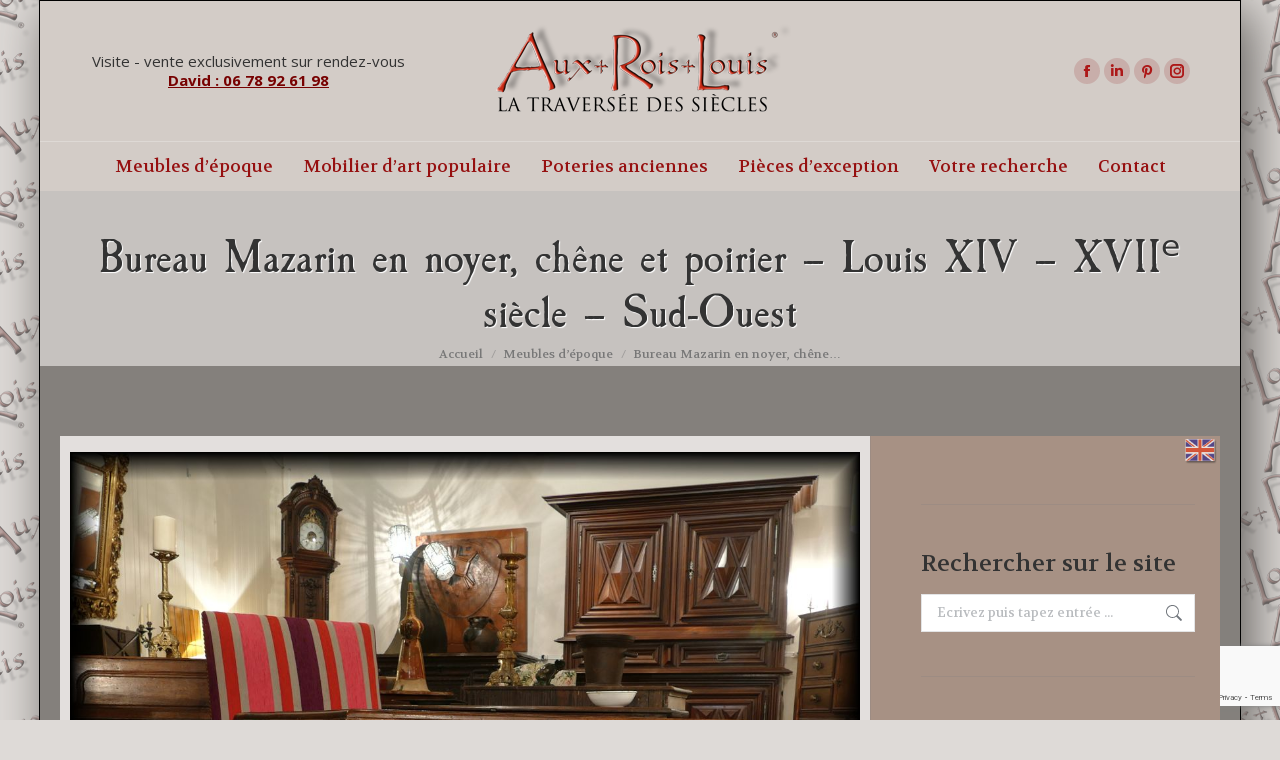

--- FILE ---
content_type: text/html; charset=UTF-8
request_url: https://www.aux-rois-louis.com/meubles-epoque-fr/bureau-mazarin-en-noyer-chene-et-poirier-louis-xiv-xvii%E1%B5%89-siecle-sud-ouest-me040/
body_size: 20994
content:
<!DOCTYPE html>
<!--[if !(IE 6) | !(IE 7) | !(IE 8)  ]><!-->
<html lang="fr-FR" class="no-js">
<!--<![endif]-->
<head>
	<meta charset="UTF-8" />
				<meta name="viewport" content="width=device-width, initial-scale=1, maximum-scale=1, user-scalable=0"/>
			<meta name="theme-color" content="#770101"/>	<link rel="profile" href="https://gmpg.org/xfn/11" />
	<meta name='robots' content='index, follow, max-image-preview:large, max-snippet:-1, max-video-preview:-1' />

	<!-- This site is optimized with the Yoast SEO plugin v26.6 - https://yoast.com/wordpress/plugins/seo/ -->
	<title>Bureau Mazarin en noyer, chêne et poirier – Louis XIV – XVIIᵉ siècle – Sud-Ouest – [ME040] &#8211; Aux-Rois-Louis</title>
	<link rel="canonical" href="https://www.aux-rois-louis.com/meubles-epoque-fr/bureau-mazarin-en-noyer-chene-et-poirier-louis-xiv-xviiᵉ-siecle-sud-ouest-me040/" />
	<meta property="og:locale" content="fr_FR" />
	<meta property="og:locale:alternate" content="en_GB" />
	<meta property="og:type" content="article" />
	<meta property="og:title" content="Bureau Mazarin en noyer, chêne et poirier – Louis XIV – XVIIᵉ siècle – Sud-Ouest – [ME040] &#8211; Aux-Rois-Louis" />
	<meta property="og:url" content="https://www.aux-rois-louis.com/meubles-epoque-fr/bureau-mazarin-en-noyer-chene-et-poirier-louis-xiv-xviiᵉ-siecle-sud-ouest-me040/" />
	<meta property="og:site_name" content="Aux-Rois-Louis" />
	<meta property="article:publisher" content="https://www.facebook.com/Aux-Rois-Louis-1466601900328030" />
	<meta property="article:published_time" content="2020-10-27T10:41:45+00:00" />
	<meta property="og:image" content="https://www.aux-rois-louis.com/wp-content/uploads/2020/10/P1600115c800.jpg" />
	<meta property="og:image:width" content="800" />
	<meta property="og:image:height" content="800" />
	<meta property="og:image:type" content="image/jpeg" />
	<meta name="author" content="David Aux-Rois-Louis" />
	<meta name="twitter:card" content="summary_large_image" />
	<meta name="twitter:label1" content="Écrit par" />
	<meta name="twitter:data1" content="David Aux-Rois-Louis" />
	<meta name="twitter:label2" content="Durée de lecture estimée" />
	<meta name="twitter:data2" content="1 minute" />
	<script type="application/ld+json" class="yoast-schema-graph">{"@context":"https://schema.org","@graph":[{"@type":"WebPage","@id":"https://www.aux-rois-louis.com/meubles-epoque-fr/bureau-mazarin-en-noyer-chene-et-poirier-louis-xiv-xvii%e1%b5%89-siecle-sud-ouest-me040/","url":"https://www.aux-rois-louis.com/meubles-epoque-fr/bureau-mazarin-en-noyer-chene-et-poirier-louis-xiv-xvii%e1%b5%89-siecle-sud-ouest-me040/","name":"Bureau Mazarin en noyer, chêne et poirier – Louis XIV – XVIIᵉ siècle – Sud-Ouest – [ME040] &#8211; Aux-Rois-Louis","isPartOf":{"@id":"https://www.aux-rois-louis.com/#website"},"primaryImageOfPage":{"@id":"https://www.aux-rois-louis.com/meubles-epoque-fr/bureau-mazarin-en-noyer-chene-et-poirier-louis-xiv-xvii%e1%b5%89-siecle-sud-ouest-me040/#primaryimage"},"image":{"@id":"https://www.aux-rois-louis.com/meubles-epoque-fr/bureau-mazarin-en-noyer-chene-et-poirier-louis-xiv-xvii%e1%b5%89-siecle-sud-ouest-me040/#primaryimage"},"thumbnailUrl":"https://www.aux-rois-louis.com/wp-content/uploads/2020/10/P1600115c800.jpg","datePublished":"2020-10-27T10:41:45+00:00","author":{"@id":"https://www.aux-rois-louis.com/#/schema/person/d6757ce2b25c7873dded9fcbbcbc4610"},"breadcrumb":{"@id":"https://www.aux-rois-louis.com/meubles-epoque-fr/bureau-mazarin-en-noyer-chene-et-poirier-louis-xiv-xvii%e1%b5%89-siecle-sud-ouest-me040/#breadcrumb"},"inLanguage":"fr-FR","potentialAction":[{"@type":"ReadAction","target":["https://www.aux-rois-louis.com/meubles-epoque-fr/bureau-mazarin-en-noyer-chene-et-poirier-louis-xiv-xvii%e1%b5%89-siecle-sud-ouest-me040/"]}]},{"@type":"ImageObject","inLanguage":"fr-FR","@id":"https://www.aux-rois-louis.com/meubles-epoque-fr/bureau-mazarin-en-noyer-chene-et-poirier-louis-xiv-xvii%e1%b5%89-siecle-sud-ouest-me040/#primaryimage","url":"https://www.aux-rois-louis.com/wp-content/uploads/2020/10/P1600115c800.jpg","contentUrl":"https://www.aux-rois-louis.com/wp-content/uploads/2020/10/P1600115c800.jpg","width":800,"height":800,"caption":"Bureau Mazarin en noyer, chêne et poirier – Louis XIV – XVIIᵉ siècle – Sud-Ouest – [ME040]"},{"@type":"BreadcrumbList","@id":"https://www.aux-rois-louis.com/meubles-epoque-fr/bureau-mazarin-en-noyer-chene-et-poirier-louis-xiv-xvii%e1%b5%89-siecle-sud-ouest-me040/#breadcrumb","itemListElement":[{"@type":"ListItem","position":1,"name":"Accueil","item":"https://www.aux-rois-louis.com/"},{"@type":"ListItem","position":2,"name":"Bureau Mazarin en noyer, chêne et poirier – Louis XIV – XVIIᵉ siècle – Sud-Ouest – [ME040]"}]},{"@type":"WebSite","@id":"https://www.aux-rois-louis.com/#website","url":"https://www.aux-rois-louis.com/","name":"Aux-Rois-Louis","description":"Meubles d&#039;époque Louis XIII, Louis XIV, Louis XV...","potentialAction":[{"@type":"SearchAction","target":{"@type":"EntryPoint","urlTemplate":"https://www.aux-rois-louis.com/?s={search_term_string}"},"query-input":{"@type":"PropertyValueSpecification","valueRequired":true,"valueName":"search_term_string"}}],"inLanguage":"fr-FR"},{"@type":"Person","@id":"https://www.aux-rois-louis.com/#/schema/person/d6757ce2b25c7873dded9fcbbcbc4610","name":"David Aux-Rois-Louis","url":"https://www.aux-rois-louis.com/author/david/"}]}</script>
	<!-- / Yoast SEO plugin. -->


<link rel="alternate" href="https://www.aux-rois-louis.com/meubles-epoque-fr/bureau-mazarin-en-noyer-chene-et-poirier-louis-xiv-xvii%e1%b5%89-siecle-sud-ouest-me040/" hreflang="fr" />
<link rel="alternate" href="https://www.aux-rois-louis.com/period-furniture/mazarin-desk-in-walnut-oak-and-pear-louis-xiv-17%e1%b5%97%ca%b0-century-south-west-me040/" hreflang="en" />
<link rel='dns-prefetch' href='//fonts.googleapis.com' />
<link rel="alternate" type="application/rss+xml" title="Aux-Rois-Louis &raquo; Flux" href="https://www.aux-rois-louis.com/feed/" />
<link rel="alternate" type="application/rss+xml" title="Aux-Rois-Louis &raquo; Flux des commentaires" href="https://www.aux-rois-louis.com/comments/feed/" />
<link rel="alternate" title="oEmbed (JSON)" type="application/json+oembed" href="https://www.aux-rois-louis.com/wp-json/oembed/1.0/embed?url=https%3A%2F%2Fwww.aux-rois-louis.com%2Fmeubles-epoque-fr%2Fbureau-mazarin-en-noyer-chene-et-poirier-louis-xiv-xvii%25e1%25b5%2589-siecle-sud-ouest-me040%2F&#038;lang=fr" />
<link rel="alternate" title="oEmbed (XML)" type="text/xml+oembed" href="https://www.aux-rois-louis.com/wp-json/oembed/1.0/embed?url=https%3A%2F%2Fwww.aux-rois-louis.com%2Fmeubles-epoque-fr%2Fbureau-mazarin-en-noyer-chene-et-poirier-louis-xiv-xvii%25e1%25b5%2589-siecle-sud-ouest-me040%2F&#038;format=xml&#038;lang=fr" />
<style id='wp-img-auto-sizes-contain-inline-css'>
img:is([sizes=auto i],[sizes^="auto," i]){contain-intrinsic-size:3000px 1500px}
/*# sourceURL=wp-img-auto-sizes-contain-inline-css */
</style>
<style id='wp-emoji-styles-inline-css'>

	img.wp-smiley, img.emoji {
		display: inline !important;
		border: none !important;
		box-shadow: none !important;
		height: 1em !important;
		width: 1em !important;
		margin: 0 0.07em !important;
		vertical-align: -0.1em !important;
		background: none !important;
		padding: 0 !important;
	}
/*# sourceURL=wp-emoji-styles-inline-css */
</style>
<style id='wp-block-library-inline-css'>
:root{--wp-block-synced-color:#7a00df;--wp-block-synced-color--rgb:122,0,223;--wp-bound-block-color:var(--wp-block-synced-color);--wp-editor-canvas-background:#ddd;--wp-admin-theme-color:#007cba;--wp-admin-theme-color--rgb:0,124,186;--wp-admin-theme-color-darker-10:#006ba1;--wp-admin-theme-color-darker-10--rgb:0,107,160.5;--wp-admin-theme-color-darker-20:#005a87;--wp-admin-theme-color-darker-20--rgb:0,90,135;--wp-admin-border-width-focus:2px}@media (min-resolution:192dpi){:root{--wp-admin-border-width-focus:1.5px}}.wp-element-button{cursor:pointer}:root .has-very-light-gray-background-color{background-color:#eee}:root .has-very-dark-gray-background-color{background-color:#313131}:root .has-very-light-gray-color{color:#eee}:root .has-very-dark-gray-color{color:#313131}:root .has-vivid-green-cyan-to-vivid-cyan-blue-gradient-background{background:linear-gradient(135deg,#00d084,#0693e3)}:root .has-purple-crush-gradient-background{background:linear-gradient(135deg,#34e2e4,#4721fb 50%,#ab1dfe)}:root .has-hazy-dawn-gradient-background{background:linear-gradient(135deg,#faaca8,#dad0ec)}:root .has-subdued-olive-gradient-background{background:linear-gradient(135deg,#fafae1,#67a671)}:root .has-atomic-cream-gradient-background{background:linear-gradient(135deg,#fdd79a,#004a59)}:root .has-nightshade-gradient-background{background:linear-gradient(135deg,#330968,#31cdcf)}:root .has-midnight-gradient-background{background:linear-gradient(135deg,#020381,#2874fc)}:root{--wp--preset--font-size--normal:16px;--wp--preset--font-size--huge:42px}.has-regular-font-size{font-size:1em}.has-larger-font-size{font-size:2.625em}.has-normal-font-size{font-size:var(--wp--preset--font-size--normal)}.has-huge-font-size{font-size:var(--wp--preset--font-size--huge)}.has-text-align-center{text-align:center}.has-text-align-left{text-align:left}.has-text-align-right{text-align:right}.has-fit-text{white-space:nowrap!important}#end-resizable-editor-section{display:none}.aligncenter{clear:both}.items-justified-left{justify-content:flex-start}.items-justified-center{justify-content:center}.items-justified-right{justify-content:flex-end}.items-justified-space-between{justify-content:space-between}.screen-reader-text{border:0;clip-path:inset(50%);height:1px;margin:-1px;overflow:hidden;padding:0;position:absolute;width:1px;word-wrap:normal!important}.screen-reader-text:focus{background-color:#ddd;clip-path:none;color:#444;display:block;font-size:1em;height:auto;left:5px;line-height:normal;padding:15px 23px 14px;text-decoration:none;top:5px;width:auto;z-index:100000}html :where(.has-border-color){border-style:solid}html :where([style*=border-top-color]){border-top-style:solid}html :where([style*=border-right-color]){border-right-style:solid}html :where([style*=border-bottom-color]){border-bottom-style:solid}html :where([style*=border-left-color]){border-left-style:solid}html :where([style*=border-width]){border-style:solid}html :where([style*=border-top-width]){border-top-style:solid}html :where([style*=border-right-width]){border-right-style:solid}html :where([style*=border-bottom-width]){border-bottom-style:solid}html :where([style*=border-left-width]){border-left-style:solid}html :where(img[class*=wp-image-]){height:auto;max-width:100%}:where(figure){margin:0 0 1em}html :where(.is-position-sticky){--wp-admin--admin-bar--position-offset:var(--wp-admin--admin-bar--height,0px)}@media screen and (max-width:600px){html :where(.is-position-sticky){--wp-admin--admin-bar--position-offset:0px}}

/*# sourceURL=wp-block-library-inline-css */
</style><style id='global-styles-inline-css'>
:root{--wp--preset--aspect-ratio--square: 1;--wp--preset--aspect-ratio--4-3: 4/3;--wp--preset--aspect-ratio--3-4: 3/4;--wp--preset--aspect-ratio--3-2: 3/2;--wp--preset--aspect-ratio--2-3: 2/3;--wp--preset--aspect-ratio--16-9: 16/9;--wp--preset--aspect-ratio--9-16: 9/16;--wp--preset--color--black: #000000;--wp--preset--color--cyan-bluish-gray: #abb8c3;--wp--preset--color--white: #FFF;--wp--preset--color--pale-pink: #f78da7;--wp--preset--color--vivid-red: #cf2e2e;--wp--preset--color--luminous-vivid-orange: #ff6900;--wp--preset--color--luminous-vivid-amber: #fcb900;--wp--preset--color--light-green-cyan: #7bdcb5;--wp--preset--color--vivid-green-cyan: #00d084;--wp--preset--color--pale-cyan-blue: #8ed1fc;--wp--preset--color--vivid-cyan-blue: #0693e3;--wp--preset--color--vivid-purple: #9b51e0;--wp--preset--color--accent: #770101;--wp--preset--color--dark-gray: #111;--wp--preset--color--light-gray: #767676;--wp--preset--gradient--vivid-cyan-blue-to-vivid-purple: linear-gradient(135deg,rgb(6,147,227) 0%,rgb(155,81,224) 100%);--wp--preset--gradient--light-green-cyan-to-vivid-green-cyan: linear-gradient(135deg,rgb(122,220,180) 0%,rgb(0,208,130) 100%);--wp--preset--gradient--luminous-vivid-amber-to-luminous-vivid-orange: linear-gradient(135deg,rgb(252,185,0) 0%,rgb(255,105,0) 100%);--wp--preset--gradient--luminous-vivid-orange-to-vivid-red: linear-gradient(135deg,rgb(255,105,0) 0%,rgb(207,46,46) 100%);--wp--preset--gradient--very-light-gray-to-cyan-bluish-gray: linear-gradient(135deg,rgb(238,238,238) 0%,rgb(169,184,195) 100%);--wp--preset--gradient--cool-to-warm-spectrum: linear-gradient(135deg,rgb(74,234,220) 0%,rgb(151,120,209) 20%,rgb(207,42,186) 40%,rgb(238,44,130) 60%,rgb(251,105,98) 80%,rgb(254,248,76) 100%);--wp--preset--gradient--blush-light-purple: linear-gradient(135deg,rgb(255,206,236) 0%,rgb(152,150,240) 100%);--wp--preset--gradient--blush-bordeaux: linear-gradient(135deg,rgb(254,205,165) 0%,rgb(254,45,45) 50%,rgb(107,0,62) 100%);--wp--preset--gradient--luminous-dusk: linear-gradient(135deg,rgb(255,203,112) 0%,rgb(199,81,192) 50%,rgb(65,88,208) 100%);--wp--preset--gradient--pale-ocean: linear-gradient(135deg,rgb(255,245,203) 0%,rgb(182,227,212) 50%,rgb(51,167,181) 100%);--wp--preset--gradient--electric-grass: linear-gradient(135deg,rgb(202,248,128) 0%,rgb(113,206,126) 100%);--wp--preset--gradient--midnight: linear-gradient(135deg,rgb(2,3,129) 0%,rgb(40,116,252) 100%);--wp--preset--font-size--small: 13px;--wp--preset--font-size--medium: 20px;--wp--preset--font-size--large: 36px;--wp--preset--font-size--x-large: 42px;--wp--preset--spacing--20: 0.44rem;--wp--preset--spacing--30: 0.67rem;--wp--preset--spacing--40: 1rem;--wp--preset--spacing--50: 1.5rem;--wp--preset--spacing--60: 2.25rem;--wp--preset--spacing--70: 3.38rem;--wp--preset--spacing--80: 5.06rem;--wp--preset--shadow--natural: 6px 6px 9px rgba(0, 0, 0, 0.2);--wp--preset--shadow--deep: 12px 12px 50px rgba(0, 0, 0, 0.4);--wp--preset--shadow--sharp: 6px 6px 0px rgba(0, 0, 0, 0.2);--wp--preset--shadow--outlined: 6px 6px 0px -3px rgb(255, 255, 255), 6px 6px rgb(0, 0, 0);--wp--preset--shadow--crisp: 6px 6px 0px rgb(0, 0, 0);}:where(.is-layout-flex){gap: 0.5em;}:where(.is-layout-grid){gap: 0.5em;}body .is-layout-flex{display: flex;}.is-layout-flex{flex-wrap: wrap;align-items: center;}.is-layout-flex > :is(*, div){margin: 0;}body .is-layout-grid{display: grid;}.is-layout-grid > :is(*, div){margin: 0;}:where(.wp-block-columns.is-layout-flex){gap: 2em;}:where(.wp-block-columns.is-layout-grid){gap: 2em;}:where(.wp-block-post-template.is-layout-flex){gap: 1.25em;}:where(.wp-block-post-template.is-layout-grid){gap: 1.25em;}.has-black-color{color: var(--wp--preset--color--black) !important;}.has-cyan-bluish-gray-color{color: var(--wp--preset--color--cyan-bluish-gray) !important;}.has-white-color{color: var(--wp--preset--color--white) !important;}.has-pale-pink-color{color: var(--wp--preset--color--pale-pink) !important;}.has-vivid-red-color{color: var(--wp--preset--color--vivid-red) !important;}.has-luminous-vivid-orange-color{color: var(--wp--preset--color--luminous-vivid-orange) !important;}.has-luminous-vivid-amber-color{color: var(--wp--preset--color--luminous-vivid-amber) !important;}.has-light-green-cyan-color{color: var(--wp--preset--color--light-green-cyan) !important;}.has-vivid-green-cyan-color{color: var(--wp--preset--color--vivid-green-cyan) !important;}.has-pale-cyan-blue-color{color: var(--wp--preset--color--pale-cyan-blue) !important;}.has-vivid-cyan-blue-color{color: var(--wp--preset--color--vivid-cyan-blue) !important;}.has-vivid-purple-color{color: var(--wp--preset--color--vivid-purple) !important;}.has-black-background-color{background-color: var(--wp--preset--color--black) !important;}.has-cyan-bluish-gray-background-color{background-color: var(--wp--preset--color--cyan-bluish-gray) !important;}.has-white-background-color{background-color: var(--wp--preset--color--white) !important;}.has-pale-pink-background-color{background-color: var(--wp--preset--color--pale-pink) !important;}.has-vivid-red-background-color{background-color: var(--wp--preset--color--vivid-red) !important;}.has-luminous-vivid-orange-background-color{background-color: var(--wp--preset--color--luminous-vivid-orange) !important;}.has-luminous-vivid-amber-background-color{background-color: var(--wp--preset--color--luminous-vivid-amber) !important;}.has-light-green-cyan-background-color{background-color: var(--wp--preset--color--light-green-cyan) !important;}.has-vivid-green-cyan-background-color{background-color: var(--wp--preset--color--vivid-green-cyan) !important;}.has-pale-cyan-blue-background-color{background-color: var(--wp--preset--color--pale-cyan-blue) !important;}.has-vivid-cyan-blue-background-color{background-color: var(--wp--preset--color--vivid-cyan-blue) !important;}.has-vivid-purple-background-color{background-color: var(--wp--preset--color--vivid-purple) !important;}.has-black-border-color{border-color: var(--wp--preset--color--black) !important;}.has-cyan-bluish-gray-border-color{border-color: var(--wp--preset--color--cyan-bluish-gray) !important;}.has-white-border-color{border-color: var(--wp--preset--color--white) !important;}.has-pale-pink-border-color{border-color: var(--wp--preset--color--pale-pink) !important;}.has-vivid-red-border-color{border-color: var(--wp--preset--color--vivid-red) !important;}.has-luminous-vivid-orange-border-color{border-color: var(--wp--preset--color--luminous-vivid-orange) !important;}.has-luminous-vivid-amber-border-color{border-color: var(--wp--preset--color--luminous-vivid-amber) !important;}.has-light-green-cyan-border-color{border-color: var(--wp--preset--color--light-green-cyan) !important;}.has-vivid-green-cyan-border-color{border-color: var(--wp--preset--color--vivid-green-cyan) !important;}.has-pale-cyan-blue-border-color{border-color: var(--wp--preset--color--pale-cyan-blue) !important;}.has-vivid-cyan-blue-border-color{border-color: var(--wp--preset--color--vivid-cyan-blue) !important;}.has-vivid-purple-border-color{border-color: var(--wp--preset--color--vivid-purple) !important;}.has-vivid-cyan-blue-to-vivid-purple-gradient-background{background: var(--wp--preset--gradient--vivid-cyan-blue-to-vivid-purple) !important;}.has-light-green-cyan-to-vivid-green-cyan-gradient-background{background: var(--wp--preset--gradient--light-green-cyan-to-vivid-green-cyan) !important;}.has-luminous-vivid-amber-to-luminous-vivid-orange-gradient-background{background: var(--wp--preset--gradient--luminous-vivid-amber-to-luminous-vivid-orange) !important;}.has-luminous-vivid-orange-to-vivid-red-gradient-background{background: var(--wp--preset--gradient--luminous-vivid-orange-to-vivid-red) !important;}.has-very-light-gray-to-cyan-bluish-gray-gradient-background{background: var(--wp--preset--gradient--very-light-gray-to-cyan-bluish-gray) !important;}.has-cool-to-warm-spectrum-gradient-background{background: var(--wp--preset--gradient--cool-to-warm-spectrum) !important;}.has-blush-light-purple-gradient-background{background: var(--wp--preset--gradient--blush-light-purple) !important;}.has-blush-bordeaux-gradient-background{background: var(--wp--preset--gradient--blush-bordeaux) !important;}.has-luminous-dusk-gradient-background{background: var(--wp--preset--gradient--luminous-dusk) !important;}.has-pale-ocean-gradient-background{background: var(--wp--preset--gradient--pale-ocean) !important;}.has-electric-grass-gradient-background{background: var(--wp--preset--gradient--electric-grass) !important;}.has-midnight-gradient-background{background: var(--wp--preset--gradient--midnight) !important;}.has-small-font-size{font-size: var(--wp--preset--font-size--small) !important;}.has-medium-font-size{font-size: var(--wp--preset--font-size--medium) !important;}.has-large-font-size{font-size: var(--wp--preset--font-size--large) !important;}.has-x-large-font-size{font-size: var(--wp--preset--font-size--x-large) !important;}
/*# sourceURL=global-styles-inline-css */
</style>

<style id='classic-theme-styles-inline-css'>
/*! This file is auto-generated */
.wp-block-button__link{color:#fff;background-color:#32373c;border-radius:9999px;box-shadow:none;text-decoration:none;padding:calc(.667em + 2px) calc(1.333em + 2px);font-size:1.125em}.wp-block-file__button{background:#32373c;color:#fff;text-decoration:none}
/*# sourceURL=/wp-includes/css/classic-themes.min.css */
</style>
<link rel='stylesheet' id='contact-form-7-css' href='https://www.aux-rois-louis.com/wp-content/plugins/contact-form-7/includes/css/styles.css?ver=6.1.4' media='all' />
<link rel='stylesheet' id='the7-font-css' href='https://www.aux-rois-louis.com/wp-content/themes/dt-the7/fonts/icomoon-the7-font/icomoon-the7-font.min.css?ver=14.0.1' media='all' />
<link rel='stylesheet' id='the7-awesome-fonts-css' href='https://www.aux-rois-louis.com/wp-content/themes/dt-the7/fonts/FontAwesome/css/all.min.css?ver=14.0.1' media='all' />
<link rel='stylesheet' id='the7-awesome-fonts-back-css' href='https://www.aux-rois-louis.com/wp-content/themes/dt-the7/fonts/FontAwesome/back-compat.min.css?ver=14.0.1' media='all' />
<link rel='stylesheet' id='the7-Defaults-css' href='https://www.aux-rois-louis.com/wp-content/uploads/smile_fonts/Defaults/Defaults.css?ver=6.9' media='all' />
<link rel='stylesheet' id='the7-icomoon-material-24x24-css' href='https://www.aux-rois-louis.com/wp-content/uploads/smile_fonts/icomoon-material-24x24/icomoon-material-24x24.css?ver=6.9' media='all' />
<link rel='stylesheet' id='the7-icomoon-icomoonfree-16x16-css' href='https://www.aux-rois-louis.com/wp-content/uploads/smile_fonts/icomoon-icomoonfree-16x16/icomoon-icomoonfree-16x16.css?ver=6.9' media='all' />
<link rel='stylesheet' id='js_composer_front-css' href='https://www.aux-rois-louis.com/wp-content/plugins/js_composer/assets/css/js_composer.min.css?ver=6.8.0' media='all' />
<link rel='stylesheet' id='dt-web-fonts-css' href='https://fonts.googleapis.com/css?family=Open+Sans:400,600,700%7CRoboto:400,600,700%7CVolkhov:400,600,700' media='all' />
<link rel='stylesheet' id='dt-main-css' href='https://www.aux-rois-louis.com/wp-content/themes/dt-the7/css/main.min.css?ver=14.0.1' media='all' />
<style id='dt-main-inline-css'>
body #load {
  display: block;
  height: 100%;
  overflow: hidden;
  position: fixed;
  width: 100%;
  z-index: 9901;
  opacity: 1;
  visibility: visible;
  transition: all .35s ease-out;
}
.load-wrap {
  width: 100%;
  height: 100%;
  background-position: center center;
  background-repeat: no-repeat;
  text-align: center;
  display: -ms-flexbox;
  display: -ms-flex;
  display: flex;
  -ms-align-items: center;
  -ms-flex-align: center;
  align-items: center;
  -ms-flex-flow: column wrap;
  flex-flow: column wrap;
  -ms-flex-pack: center;
  -ms-justify-content: center;
  justify-content: center;
}
.load-wrap > svg {
  position: absolute;
  top: 50%;
  left: 50%;
  transform: translate(-50%,-50%);
}
#load {
  background: var(--the7-elementor-beautiful-loading-bg,#f2f3f3);
  --the7-beautiful-spinner-color2: var(--the7-beautiful-spinner-color,#b1b1b1);
}

/*# sourceURL=dt-main-inline-css */
</style>
<link rel='stylesheet' id='the7-custom-scrollbar-css' href='https://www.aux-rois-louis.com/wp-content/themes/dt-the7/lib/custom-scrollbar/custom-scrollbar.min.css?ver=14.0.1' media='all' />
<link rel='stylesheet' id='the7-wpbakery-css' href='https://www.aux-rois-louis.com/wp-content/themes/dt-the7/css/wpbakery.min.css?ver=14.0.1' media='all' />
<link rel='stylesheet' id='the7-core-css' href='https://www.aux-rois-louis.com/wp-content/plugins/dt-the7-core/assets/css/post-type.min.css?ver=2.7.12' media='all' />
<link rel='stylesheet' id='the7-css-vars-css' href='https://www.aux-rois-louis.com/wp-content/uploads/the7-css/css-vars.css?ver=7f2f7da31be4' media='all' />
<link rel='stylesheet' id='dt-custom-css' href='https://www.aux-rois-louis.com/wp-content/uploads/the7-css/custom.css?ver=7f2f7da31be4' media='all' />
<link rel='stylesheet' id='dt-media-css' href='https://www.aux-rois-louis.com/wp-content/uploads/the7-css/media.css?ver=7f2f7da31be4' media='all' />
<link rel='stylesheet' id='the7-mega-menu-css' href='https://www.aux-rois-louis.com/wp-content/uploads/the7-css/mega-menu.css?ver=7f2f7da31be4' media='all' />
<link rel='stylesheet' id='the7-elements-albums-portfolio-css' href='https://www.aux-rois-louis.com/wp-content/uploads/the7-css/the7-elements-albums-portfolio.css?ver=7f2f7da31be4' media='all' />
<link rel='stylesheet' id='the7-elements-css' href='https://www.aux-rois-louis.com/wp-content/uploads/the7-css/post-type-dynamic.css?ver=7f2f7da31be4' media='all' />
<link rel='stylesheet' id='style-css' href='https://www.aux-rois-louis.com/wp-content/themes/dt-the7/style.css?ver=14.0.1' media='all' />
<script src="https://www.aux-rois-louis.com/wp-includes/js/jquery/jquery.min.js?ver=3.7.1" id="jquery-core-js"></script>
<script src="https://www.aux-rois-louis.com/wp-includes/js/jquery/jquery-migrate.min.js?ver=3.4.1" id="jquery-migrate-js"></script>
<script src="//www.aux-rois-louis.com/wp-content/plugins/revslider/sr6/assets/js/rbtools.min.js?ver=6.7.38" async id="tp-tools-js"></script>
<script src="//www.aux-rois-louis.com/wp-content/plugins/revslider/sr6/assets/js/rs6.min.js?ver=6.7.38" async id="revmin-js"></script>
<script id="dt-above-fold-js-extra">
var dtLocal = {"themeUrl":"https://www.aux-rois-louis.com/wp-content/themes/dt-the7","passText":"Pour voir ce contenu, entrer le mots de passe:","moreButtonText":{"loading":"Chargement...","loadMore":"Charger la suite"},"postID":"5082","ajaxurl":"https://www.aux-rois-louis.com/wp-admin/admin-ajax.php","REST":{"baseUrl":"https://www.aux-rois-louis.com/wp-json/the7/v1","endpoints":{"sendMail":"/send-mail"}},"contactMessages":{"required":"One or more fields have an error. Please check and try again.","terms":"Please accept the privacy policy.","fillTheCaptchaError":"Please, fill the captcha."},"captchaSiteKey":"","ajaxNonce":"9335e74271","pageData":"","themeSettings":{"smoothScroll":"off","lazyLoading":false,"desktopHeader":{"height":190},"ToggleCaptionEnabled":"disabled","ToggleCaption":"Navigation","floatingHeader":{"showAfter":150,"showMenu":false,"height":60,"logo":{"showLogo":true,"html":"\u003Cimg class=\" preload-me\" src=\"https://www.aux-rois-louis.com/wp-content/uploads/2017/04/Aux-Rois-Louis_latraverseedessiecles-micro.png\" srcset=\"https://www.aux-rois-louis.com/wp-content/uploads/2017/04/Aux-Rois-Louis_latraverseedessiecles-micro.png 150w, https://www.aux-rois-louis.com/wp-content/uploads/2017/04/Aux-Rois-Louis_latraverseedessiecles-micro.png 150w\" width=\"150\" height=\"47\"   sizes=\"150px\" alt=\"Aux-Rois-Louis\" /\u003E","url":"https://www.aux-rois-louis.com/"}},"topLine":{"floatingTopLine":{"logo":{"showLogo":false,"html":""}}},"mobileHeader":{"firstSwitchPoint":1150,"secondSwitchPoint":1150,"firstSwitchPointHeight":60,"secondSwitchPointHeight":60,"mobileToggleCaptionEnabled":"disabled","mobileToggleCaption":"Menu"},"stickyMobileHeaderFirstSwitch":{"logo":{"html":"\u003Cimg class=\" preload-me\" src=\"https://www.aux-rois-louis.com/wp-content/uploads/2017/06/logo_ARL_La_traversee_des_siecles_small.png\" srcset=\"https://www.aux-rois-louis.com/wp-content/uploads/2017/06/logo_ARL_La_traversee_des_siecles_small.png 300w, https://www.aux-rois-louis.com/wp-content/uploads/2017/06/logo_ARL_La_traversee_des_siecles_hi.png 600w\" width=\"300\" height=\"94\"   sizes=\"300px\" alt=\"Aux-Rois-Louis\" /\u003E"}},"stickyMobileHeaderSecondSwitch":{"logo":{"html":"\u003Cimg class=\" preload-me\" src=\"https://www.aux-rois-louis.com/wp-content/uploads/2017/06/logo_ARL_La_traversee_des_siecles_small.png\" srcset=\"https://www.aux-rois-louis.com/wp-content/uploads/2017/06/logo_ARL_La_traversee_des_siecles_small.png 300w, https://www.aux-rois-louis.com/wp-content/uploads/2017/06/logo_ARL_La_traversee_des_siecles_hi.png 600w\" width=\"300\" height=\"94\"   sizes=\"300px\" alt=\"Aux-Rois-Louis\" /\u003E"}},"sidebar":{"switchPoint":990},"boxedWidth":"1200px"},"VCMobileScreenWidth":"768"};
var dtShare = {"shareButtonText":{"facebook":"Share on Facebook","twitter":"Share on X","pinterest":"Pin it","linkedin":"Share on Linkedin","whatsapp":"Share on Whatsapp"},"overlayOpacity":"85"};
//# sourceURL=dt-above-fold-js-extra
</script>
<script src="https://www.aux-rois-louis.com/wp-content/themes/dt-the7/js/above-the-fold.min.js?ver=14.0.1" id="dt-above-fold-js"></script>
<link rel="https://api.w.org/" href="https://www.aux-rois-louis.com/wp-json/" /><link rel="alternate" title="JSON" type="application/json" href="https://www.aux-rois-louis.com/wp-json/wp/v2/posts/5082" /><link rel="EditURI" type="application/rsd+xml" title="RSD" href="https://www.aux-rois-louis.com/xmlrpc.php?rsd" />
<meta name="generator" content="WordPress 6.9" />
<link rel='shortlink' href='https://www.aux-rois-louis.com/?p=5082' />
<meta name="generator" content="Powered by WPBakery Page Builder - drag and drop page builder for WordPress."/>
<meta name="generator" content="Powered by Slider Revolution 6.7.38 - responsive, Mobile-Friendly Slider Plugin for WordPress with comfortable drag and drop interface." />
<script type="text/javascript" id="the7-loader-script">
document.addEventListener("DOMContentLoaded", function(event) {
	var load = document.getElementById("load");
	if(!load.classList.contains('loader-removed')){
		var removeLoading = setTimeout(function() {
			load.className += " loader-removed";
		}, 300);
	}
});
</script>
		<link rel="icon" href="https://www.aux-rois-louis.com/wp-content/uploads/2017/06/favicon.ico" type="image/x-icon" sizes="16x16"/><link rel="icon" href="https://www.aux-rois-louis.com/wp-content/uploads/2017/06/favicon32.ico" type="image/x-icon" sizes="32x32"/><link rel="apple-touch-icon" sizes="152x152" href="https://www.aux-rois-louis.com/wp-content/uploads/2017/06/sceau152x152.png"><script>function setREVStartSize(e){
			//window.requestAnimationFrame(function() {
				window.RSIW = window.RSIW===undefined ? window.innerWidth : window.RSIW;
				window.RSIH = window.RSIH===undefined ? window.innerHeight : window.RSIH;
				try {
					var pw = document.getElementById(e.c).parentNode.offsetWidth,
						newh;
					pw = pw===0 || isNaN(pw) || (e.l=="fullwidth" || e.layout=="fullwidth") ? window.RSIW : pw;
					e.tabw = e.tabw===undefined ? 0 : parseInt(e.tabw);
					e.thumbw = e.thumbw===undefined ? 0 : parseInt(e.thumbw);
					e.tabh = e.tabh===undefined ? 0 : parseInt(e.tabh);
					e.thumbh = e.thumbh===undefined ? 0 : parseInt(e.thumbh);
					e.tabhide = e.tabhide===undefined ? 0 : parseInt(e.tabhide);
					e.thumbhide = e.thumbhide===undefined ? 0 : parseInt(e.thumbhide);
					e.mh = e.mh===undefined || e.mh=="" || e.mh==="auto" ? 0 : parseInt(e.mh,0);
					if(e.layout==="fullscreen" || e.l==="fullscreen")
						newh = Math.max(e.mh,window.RSIH);
					else{
						e.gw = Array.isArray(e.gw) ? e.gw : [e.gw];
						for (var i in e.rl) if (e.gw[i]===undefined || e.gw[i]===0) e.gw[i] = e.gw[i-1];
						e.gh = e.el===undefined || e.el==="" || (Array.isArray(e.el) && e.el.length==0)? e.gh : e.el;
						e.gh = Array.isArray(e.gh) ? e.gh : [e.gh];
						for (var i in e.rl) if (e.gh[i]===undefined || e.gh[i]===0) e.gh[i] = e.gh[i-1];
											
						var nl = new Array(e.rl.length),
							ix = 0,
							sl;
						e.tabw = e.tabhide>=pw ? 0 : e.tabw;
						e.thumbw = e.thumbhide>=pw ? 0 : e.thumbw;
						e.tabh = e.tabhide>=pw ? 0 : e.tabh;
						e.thumbh = e.thumbhide>=pw ? 0 : e.thumbh;
						for (var i in e.rl) nl[i] = e.rl[i]<window.RSIW ? 0 : e.rl[i];
						sl = nl[0];
						for (var i in nl) if (sl>nl[i] && nl[i]>0) { sl = nl[i]; ix=i;}
						var m = pw>(e.gw[ix]+e.tabw+e.thumbw) ? 1 : (pw-(e.tabw+e.thumbw)) / (e.gw[ix]);
						newh =  (e.gh[ix] * m) + (e.tabh + e.thumbh);
					}
					var el = document.getElementById(e.c);
					if (el!==null && el) el.style.height = newh+"px";
					el = document.getElementById(e.c+"_wrapper");
					if (el!==null && el) {
						el.style.height = newh+"px";
						el.style.display = "block";
					}
				} catch(e){
					console.log("Failure at Presize of Slider:" + e)
				}
			//});
		  };</script>
<noscript><style> .wpb_animate_when_almost_visible { opacity: 1; }</style></noscript><!-- Global site tag (gtag.js) - Google Analytics -->
<script async src="https://www.googletagmanager.com/gtag/js?id=G-9PENXFMQJQ"></script>
<script>
  window.dataLayer = window.dataLayer || [];
  function gtag(){dataLayer.push(arguments);}
  gtag('js', new Date());

  gtag('config', 'G-9PENXFMQJQ');
</script>


<script>
        <!--
		var FR_EN_logo = [
			{
            fr: '/wp-content/uploads/2017/06/logo_ARL_La_traversee_des_siecles_small.png',
				en: '/wp-content/uploads/2017/06/logo_ARL_Down_through_the_ages_small.png'
			},
			{
            fr: '/wp-content/uploads/2017/06/logo_ARL_La_traversee_des_siecles_hi.png',
				en: '/wp-content/uploads/2017/06/logo_ARL_Down_through_the_ages_hi.png'
			},
			{
            fr: '/wp-content/uploads/2017/06/logo_ARL_La_traversee_des_siecles_micro.png',
				en: '/wp-content/uploads/2017/06/logo_ARL_Down_through_the_ages_micro.png'
			},

		];
		
	function remplacerLesImages(chaine, dico)
		{
			var s = chaine;
			if( chaine.replaceAll )
			{
				for(var k = 0; k < dico.length; ++k)
				{
            					s = s.replaceAll(dico[k].fr, dico[k].en);
       				}
			}
			else
			{
				do
				{
					chaine = s;
					for(var k = 0; k < dico.length; ++k)
					{
           						s = s.replace(dico[k].fr, dico[k].en);
        					}
				} while(chaine !== s);
			}
			return s;
		}

		function traduireLogos()
		{
			var shrdlu = document.getElementsByTagName("html");
			if (shrdlu && shrdlu.length == 1) {
				var langue = shrdlu[0].getAttribute('lang');

				if (langue == 'en-GB') {
					var divs = document.getElementsByClassName("branding");

					for (var p = 0; p < divs.length; ++p) {
            divs[p].innerHTML = remplacerLesImages(divs[p].innerHTML, FR_EN_logo);
       // divs[p].innerHTML = remplacerLesImages(divs[p].innerHTML, FR_EN_logo); // deux occurences
					}
					divs = document.getElementsByClassName("mobile-branding");
					for (var p = 0; p < divs.length; ++p) {
            divs[p].innerHTML = remplacerLesImages(divs[p].innerHTML, FR_EN_logo);
     
					}
					// Partage
					var divs = document.getElementsByClassName("share-link-description");

					for (var p = 0; p < divs.length; ++p) {
						if (divs[p].innerHTML == "Je partage")
							divs[p].innerHTML = "I share"
					}
				}
			}
		}
	
		function detecterTraduction() {
			// Langue de la page
			var shrdlu = document.getElementsByTagName("html");
			var divflagfr = document.getElementById("flag-fr");
			var divflagen = document.getElementById("flag-en");
			var lienfr = document.getElementById("hreffr");
			var lienen = document.getElementById("hrefen");

			if (lienfr && lienen && divflagfr && divflagen && shrdlu && shrdlu.length == 1) {
				var langue = shrdlu[0].getAttribute('lang');
				// fr-FR ou en-GB
				var links = document.getElementsByTagName("link");
				for (var k = 0; k < links.length; ++k) {
					var unLien = links[k];
					var hreflg = unLien.getAttribute("hreflang");
					var href = unLien.getAttribute("href");
					if (hreflg == "fr" && langue == 'en-GB') {
            divflagfr.className += " drapeauvisible";
        lienfr.href = href;
					}
					if (hreflg == "en" && langue == 'fr-FR') {
            divflagen.className += " drapeauvisible";
        lienen.href = href;
					}
				}
			}
		}
		function addsubfooter() {
			var bods = document.body;
			if (bods) {
				var space = document.createTextNode(" - Aux-Rois-Louis - ");
				bods.appendChild(space)
			}
		}
    
    var ___otagref = [
    "objet-ref",
    "telephone",
    "your-email",
    "your-name",
    "your-firstname",
    "adresse-postale",
    "your-zipcode",
    "your-city",
    "your-message",
    "your-phone",
    "your-address",
    "your-city",
			"your-state"
];

function aspartam(refs) {
    for (var j = 0; j < refs.length; j++) {
        var k = refs[j];
        var champ = document.getElementsByName(k);
        if (champ && champ.length >= 1) {

            champ[0].addEventListener("input", function (e) {

                var str = e.target.value;
                if (str.match(/http|ftp|https|mailto|gopher|\//)) {
                    e.target.value = '';
                }
            }
           );
        }
    }

}

document.addEventListener("DOMContentLoaded", function(event) {
        traduireLogos();
        detecterTraduction();
        addsubfooter();
        aspartam(___otagref);
				chercheRef();
});
	
	function chgnRef(texte) {
	var champObjetRef = document.getElementsByName("objet-ref");
		if (champObjetRef && champObjetRef.length >= 1)
			champObjetRef[0].value = texte;
}
function référence(texte) {
	setTimeout(function () {chgnRef(texte);}, 5000);
}

function chercheRef() {
	let m = document.getElementById("main");
	if(m) {
		let texte = m.innerText;
		let fnd = document.getElementById("main").innerText.match(/R[ée]f[eé]rence[ ]*(?:number)*[: \[]*(\w+)[\]]*\n/);
		if(fnd) {
			référence(fnd[1]);
		}
	}
}
	
//-->
    </script>
<style id='the7-custom-inline-css' type='text/css'>
@import url('https://fonts.googleapis.com/css?family=Cormorant+SC:400&subset=latin-ext');
@font-face {font-family: 'CaslonAntique';src: url(/wp-content/uploads/2017/05/CaslonAntique.ttf);}

#page{ box-shadow: 10px 10px 50px #5f5c59!important;border:1px solid #000!important;}
#branding-bottom{position:absolute;float:right!important;margin-top:-60px;margin-left:80%}
#content{background-color:#e3dfdd;padding-left:10px;padding-right:10px;}

.vc_btn3-color-juicy-pink{background-color:#961010!important;}
.logo-box{padding-left:0px!important;}
.slider-post-caption{display:none;}
.wf-wrap:first-of-type {padding-top:40px!important;background-color:#c6c2bf!important;}
.vc_column-inner, vc_row {padding-top:0px;padding-bottom:0px!important;}

h1{font: 50px/55px 'CaslonAntique', serif !important;text-shadow: 1px 1px 1px White;}
h2{font: 43px/48px 'CaslonAntique', serif !important;text-shadow: 1px 1px 1px White;}
h3{font: 36px/44px 'CaslonAntique', serif !important;text-shadow: 1px 1px 1px White;}
h4{font: 24px/28px 'CaslonAntique', serif !important;text-shadow: 1px 1px 1px White;}

.headlink1{font: 50px/55px 'CaslonAntique', serif !important;text-shadow: 1px 1px 1px White;color:black;text-decoration:none;}
.headlink2{font: 43px/48px 'CaslonAntique', serif !important;text-shadow: 1px 1px 1px White;color:black;text-decoration:none;}
.headlink3{font: 36px/44px 'CaslonAntique', serif !important;text-shadow: 1px 1px 1px White;color:black;text-decoration:none;}
.headlink4{font: 24px/28px 'CaslonAntique', serif !important;text-shadow: 1px 1px 1px White;color:black;text-decoration:none;}

.wpb_wrapper > h3{display:block;margin-top:30px;}
.wf-td{display:none;}
.bottom-text-block{display:block!important;width:100%;text-align:center;}
#branding-bottom{display:block;}
@media screen and (max-width: 970px)
{
#branding-bottom{display:none!important;}
}
.widget-title{font-size:24px;}
.footerbaseline{ font-family: 'Cormorant SC',serif;font-size:30px;}
.footerbaseline-fr{ font-family: 'Cormorant SC',serif;font-size:30px;}
.footerbaseline-en{ display:none;font-family: 'Cormorant SC',serif;font-size:3px;}
html[lang="en-GB"] .footerbaseline-en{ display:inline; font-family: 'Cormorant SC',serif;font-size:30px;}
html[lang="en-GB"] .footerbaseline-fr{ display:none;font-family: 'Cormorant SC',serif;font-size:3px;}

.zoneresume {
background-color:#ebe8e7;
}
.resume
{
text-align:justify;
font-size:11px;line-height:13px;
}
.chapeau {
    font-size:larger!important;
    text-indent:30px;
    padding:10px;
}
.justifier {
    text-align:justify;
    text-indent:30px;
}
.annonce {
    font-size:28px;
    line-height:34px;
}
.entete
{
    font-family: "CaslonAntique",serif;
    color:#835681;
    font-size:30px;
    line-height:35px;
}
.mention
{
    font-family: "CaslonAntique",serif;
    color:white;
    text-shadow: 1px 1px 1px black;
    font-size:27px;
    line-height:31px;
}
.entry-meta .author, .entry-meta, .entry-date {
    display:none;
}
.vc_figure-caption {
    line-height:16px;
}

@keyframes backanimation {
    from {background-color: #dedad7;
		  background-position-x:0px;
		  background-position-y:0px;
    }
    to {background-color:#9f9b97;
		background-position-x:240px;
		background-position-x:120px;
    }
}
@media screen and (min-width: 970px)
{
		body {
			background-color: #dedad7;
			animation-name: backanimation;
			animation-delay: 600s;
			animation-duration: 30s;
			animation-iteration-count: 2;
			animation-direction: alternate;
		}
}
.copyright
{
    font-size:8px;
    text-align:center;
}

/* réglages sidebar */
.sidebar {
     background-color:#a79184;
}
.sidebar a{
    color:#e3dfdd!important;
}

.widget-title{
    font-size:24px;
    line-height:30px;
}
/* légende timbre off */
.sidebar .wp-caption-text {
       display:none;
} 
.carte { opacity:0.75; }
.carte:hover { opacity:1; }
#visite-vente-en { display:none;}
html[lang="en-GB"] #visite-vente-fr { display:none;}
html[lang="en-GB"] #visite-vente-en { display:inline;}

.drapeau { width:32px; position:absolute; top:3px; right:3px;opacity:0.75;}
.drapeau:hover { top:4px; right:4px;;opacity:1;}
#flag-fr { display:none; }
#flag-en { display:none; }
.drapeauvisible { display:inline-block!important;}

@media screen and (min-width: 990px)
{
#main:not(.sidebar-none) .wf-container-main {
    display: -ms-grid;
    display: grid;
    grid-column-gap: 0px;
}

.sidebar-right .wf-container-main {
    -ms-grid-columns: calc(100% - 350px) calc(350px);
    grid-template-columns: calc(100% - 350px) calc(350px);
}


	
}

.sidebar-content {
    padding-left: 25px;
    padding-right: 25px;
}

.post-thumbnail {
	display: none !important;
}

.vendu {
    position: absolute;
    top: 0px;
    
}

</style>
<link rel='stylesheet' id='the7-stripes-css' href='https://www.aux-rois-louis.com/wp-content/uploads/the7-css/legacy/stripes.css?ver=7f2f7da31be4' media='all' />
<link rel='stylesheet' id='rs-plugin-settings-css' href='//www.aux-rois-louis.com/wp-content/plugins/revslider/sr6/assets/css/rs6.css?ver=6.7.38' media='all' />
<style id='rs-plugin-settings-inline-css'>
#rs-demo-id {}
/*# sourceURL=rs-plugin-settings-inline-css */
</style>
</head>
<body id="the7-body" class="wp-singular post-template-default single single-post postid-5082 single-format-standard wp-embed-responsive wp-theme-dt-the7 the7-core-ver-2.7.12 no-comments boxed-layout dt-responsive-on right-mobile-menu-close-icon ouside-menu-close-icon mobile-hamburger-close-bg-enable mobile-hamburger-close-bg-hover-enable  fade-medium-mobile-menu-close-icon fade-medium-menu-close-icon accent-gradient srcset-enabled btn-flat custom-btn-color custom-btn-hover-color floating-mobile-menu-icon top-header first-switch-logo-center first-switch-menu-right second-switch-logo-center second-switch-menu-right layzr-loading-on no-avatars popup-message-style the7-ver-14.0.1 dt-fa-compatibility wpb-js-composer js-comp-ver-6.8.0 vc_responsive">
<!-- The7 14.0.1 -->
<div id="load" class="ring-loader">
	<div class="load-wrap">
<style type="text/css">
    .the7-spinner {
        width: 72px;
        height: 72px;
        position: relative;
    }
    .the7-spinner > div {
        border-radius: 50%;
        width: 9px;
        left: 0;
        box-sizing: border-box;
        display: block;
        position: absolute;
        border: 9px solid #fff;
        width: 72px;
        height: 72px;
    }
    .the7-spinner-ring-bg{
        opacity: 0.25;
    }
    div.the7-spinner-ring {
        animation: spinner-animation 0.8s cubic-bezier(1, 1, 1, 1) infinite;
        border-color:var(--the7-beautiful-spinner-color2) transparent transparent transparent;
    }

    @keyframes spinner-animation{
        from{
            transform: rotate(0deg);
        }
        to {
            transform: rotate(360deg);
        }
    }
</style>

<div class="the7-spinner">
    <div class="the7-spinner-ring-bg"></div>
    <div class="the7-spinner-ring"></div>
</div></div>
</div>
<div id="page" class="boxed">
	<a class="skip-link screen-reader-text" href="#content">Contenu en pleine largeur</a>

<div class="masthead classic-header center full-width-line logo-center widgets full-height surround shadow-mobile-header-decoration small-mobile-menu-icon mobile-menu-icon-bg-on mobile-menu-icon-hover-bg-on show-sub-menu-on-hover show-device-logo show-mobile-logo" >

	<div class="top-bar top-bar-line-hide">
	<div class="top-bar-bg" ></div>
	<div class="left-widgets mini-widgets"></div><div class="mini-widgets right-widgets"></div></div>

	<header class="header-bar" role="banner">

		<div class="branding">
	<div id="site-title" class="assistive-text">Aux-Rois-Louis</div>
	<div id="site-description" class="assistive-text">Meubles d&#039;époque Louis XIII, Louis XIV, Louis XV&#8230;</div>
	<a class="" href="https://www.aux-rois-louis.com/"><img class=" preload-me" src="https://www.aux-rois-louis.com/wp-content/uploads/2017/06/logo_ARL_La_traversee_des_siecles_small.png" srcset="https://www.aux-rois-louis.com/wp-content/uploads/2017/06/logo_ARL_La_traversee_des_siecles_small.png 300w, https://www.aux-rois-louis.com/wp-content/uploads/2017/06/logo_ARL_La_traversee_des_siecles_hi.png 600w" width="300" height="94"   sizes="300px" alt="Aux-Rois-Louis" /><img class="mobile-logo preload-me" src="https://www.aux-rois-louis.com/wp-content/uploads/2017/06/logo_ARL_La_traversee_des_siecles_small.png" srcset="https://www.aux-rois-louis.com/wp-content/uploads/2017/06/logo_ARL_La_traversee_des_siecles_small.png 300w, https://www.aux-rois-louis.com/wp-content/uploads/2017/06/logo_ARL_La_traversee_des_siecles_hi.png 600w" width="300" height="94"   sizes="300px" alt="Aux-Rois-Louis" /></a><div class="mini-widgets"><div class="text-area show-on-desktop in-menu-first-switch in-menu-second-switch"><div id="visite-vente" style="text-align:center;">Visite - vente exclusivement sur rendez-vous<br /><a href="tel:+33678926198" title="Appeler David"> <b>David : 06 78 92 61 98</b></div>
</div></div><div class="mini-widgets"><div class="mini-search show-on-desktop in-menu-first-switch near-logo-second-switch popup-search custom-icon"><form class="searchform mini-widget-searchform" role="search" method="get" action="https://www.aux-rois-louis.com/">

	<div class="screen-reader-text">Search:</div>

	
		<a href="" class="submit mini-icon-off"></a>
		<div class="popup-search-wrap">
			<input type="text" aria-label="Search" class="field searchform-s" name="s" value="" placeholder="Type and hit enter …" title="Search form"/>
			<a href="" class="search-icon"  aria-label="Search"><i class="the7-mw-icon-search-bold" aria-hidden="true"></i></a>
		</div>

			<input type="submit" class="assistive-text searchsubmit" value="Go!"/>
</form>
</div><div class="soc-ico show-on-desktop in-top-bar-right in-menu-second-switch custom-bg disabled-border border-off hover-accent-bg hover-disabled-border  hover-border-off"><a title="Facebook page opens in new window" href="https://www.facebook.com/Aux-Rois-Louis-1466601900328030/" target="_blank" class="facebook"><span class="soc-font-icon"></span><span class="screen-reader-text">Facebook page opens in new window</span></a><a title="LinkedIn page opens in new window" href="https://www.linkedin.com/company/aux-rois-louis" target="_blank" class="linkedin"><span class="soc-font-icon"></span><span class="screen-reader-text">LinkedIn page opens in new window</span></a><a title="Pinterest page opens in new window" href="https://www.pinterest.com/auxroislouis" target="_blank" class="pinterest"><span class="soc-font-icon"></span><span class="screen-reader-text">Pinterest page opens in new window</span></a><a title="Instagram page opens in new window" href="https://www.instagram.com/auxroislouis/" target="_blank" class="instagram"><span class="soc-font-icon"></span><span class="screen-reader-text">Instagram page opens in new window</span></a></div></div></div>

		<nav class="navigation">

			<ul id="primary-menu" class="main-nav underline-decoration upwards-line gradient-hover outside-item-custom-margin"><li class="menu-item menu-item-type-post_type menu-item-object-page menu-item-2578 first depth-0"><a href='https://www.aux-rois-louis.com/meubles-epoque/' data-level='1'><span class="menu-item-text"><span class="menu-text">Meubles d&rsquo;époque</span></span></a></li> <li class="menu-item menu-item-type-post_type menu-item-object-page menu-item-2577 depth-0"><a href='https://www.aux-rois-louis.com/mobilier-art-populaire/' data-level='1'><span class="menu-item-text"><span class="menu-text">Mobilier d&rsquo;art populaire</span></span></a></li> <li class="menu-item menu-item-type-post_type menu-item-object-page menu-item-2576 depth-0"><a href='https://www.aux-rois-louis.com/poteries-anciennes/' data-level='1'><span class="menu-item-text"><span class="menu-text">Poteries anciennes</span></span></a></li> <li class="menu-item menu-item-type-post_type menu-item-object-page menu-item-2581 depth-0"><a href='https://www.aux-rois-louis.com/pieces-d-exception/' data-level='1'><span class="menu-item-text"><span class="menu-text">Pièces d&rsquo;exception</span></span></a></li> <li class="menu-item menu-item-type-post_type menu-item-object-page menu-item-2038 depth-0"><a href='https://www.aux-rois-louis.com/votre-recherche/' data-level='1'><span class="menu-item-text"><span class="menu-text">Votre recherche</span></span></a></li> <li class="menu-item menu-item-type-post_type menu-item-object-page menu-item-2007 last depth-0"><a href='https://www.aux-rois-louis.com/contact/' data-level='1'><span class="menu-item-text"><span class="menu-text">Contact</span></span></a></li> </ul>
			
		</nav>

	</header>

</div>
<div role="navigation" aria-label="Main Menu" class="dt-mobile-header mobile-menu-show-divider">
	<div class="dt-close-mobile-menu-icon" aria-label="Close" role="button" tabindex="0"><div class="close-line-wrap"><span class="close-line"></span><span class="close-line"></span><span class="close-line"></span></div></div>	<ul id="mobile-menu" class="mobile-main-nav">
		<li class="menu-item menu-item-type-post_type menu-item-object-page menu-item-2578 first depth-0"><a href='https://www.aux-rois-louis.com/meubles-epoque/' data-level='1'><span class="menu-item-text"><span class="menu-text">Meubles d&rsquo;époque</span></span></a></li> <li class="menu-item menu-item-type-post_type menu-item-object-page menu-item-2577 depth-0"><a href='https://www.aux-rois-louis.com/mobilier-art-populaire/' data-level='1'><span class="menu-item-text"><span class="menu-text">Mobilier d&rsquo;art populaire</span></span></a></li> <li class="menu-item menu-item-type-post_type menu-item-object-page menu-item-2576 depth-0"><a href='https://www.aux-rois-louis.com/poteries-anciennes/' data-level='1'><span class="menu-item-text"><span class="menu-text">Poteries anciennes</span></span></a></li> <li class="menu-item menu-item-type-post_type menu-item-object-page menu-item-2581 depth-0"><a href='https://www.aux-rois-louis.com/pieces-d-exception/' data-level='1'><span class="menu-item-text"><span class="menu-text">Pièces d&rsquo;exception</span></span></a></li> <li class="menu-item menu-item-type-post_type menu-item-object-page menu-item-2038 depth-0"><a href='https://www.aux-rois-louis.com/votre-recherche/' data-level='1'><span class="menu-item-text"><span class="menu-text">Votre recherche</span></span></a></li> <li class="menu-item menu-item-type-post_type menu-item-object-page menu-item-2007 last depth-0"><a href='https://www.aux-rois-louis.com/contact/' data-level='1'><span class="menu-item-text"><span class="menu-text">Contact</span></span></a></li> 	</ul>
	<div class='mobile-mini-widgets-in-menu'></div>
</div>


		<div class="page-title title-center solid-bg">
			<div class="wf-wrap">

				<div class="page-title-head hgroup"><h1 class="entry-title">Bureau Mazarin en noyer, chêne et poirier – Louis XIV – XVIIᵉ siècle – Sud-Ouest – [ME040]</h1></div><div class="page-title-breadcrumbs"><div class="assistive-text">Vous êtes ici :</div><ol class="breadcrumbs text-small" itemscope itemtype="https://schema.org/BreadcrumbList"><li itemprop="itemListElement" itemscope itemtype="https://schema.org/ListItem"><a itemprop="item" href="https://www.aux-rois-louis.com/" title="Accueil"><span itemprop="name">Accueil</span></a><meta itemprop="position" content="1" /></li><li itemprop="itemListElement" itemscope itemtype="https://schema.org/ListItem"><a itemprop="item" href="https://www.aux-rois-louis.com/category/meuble/" title="Type de meuble"><span itemprop="name">Type de meuble</span></a><meta itemprop="position" content="2" /></li><li itemprop="itemListElement" itemscope itemtype="https://schema.org/ListItem"><a itemprop="item" href="https://www.aux-rois-louis.com/category/meuble/bureau/" title="Bureau"><span itemprop="name">Bureau</span></a><meta itemprop="position" content="3" /></li><li class="current" itemprop="itemListElement" itemscope itemtype="https://schema.org/ListItem"><span itemprop="name">Bureau Mazarin en noyer, chêne…</span><meta itemprop="position" content="4" /></li></ol></div>			</div>
		</div>

		

<div id="main" class="sidebar-right sidebar-divider-vertical">

	
	<div class="main-gradient"></div>
	<div class="wf-wrap">
	<div class="wf-container-main">

	

			<div id="content" class="content" role="main">

				
<article id="post-5082" class="single-postlike post-5082 post type-post status-publish format-standard has-post-thumbnail category-bureau category-bureau-de-milieu category-bureau-ministre category-chene category-periode-louis-xiv category-mazarin category-meubles-epoque-fr category-noyer category-tresor-fr category-poirier category-sud-ouest category-epoque-xviie-siecle tag-me040 category-1387 category-1391 category-1395 category-233 category-111 category-1383 category-113 category-153 category-157 category-1399 category-822 category-269 description-off">

	<div class="post-thumbnail"><img class="preload-me lazy-load aspect" src="data:image/svg+xml,%3Csvg%20xmlns%3D&#39;http%3A%2F%2Fwww.w3.org%2F2000%2Fsvg&#39;%20viewBox%3D&#39;0%200%20800%20400&#39;%2F%3E" data-src="https://www.aux-rois-louis.com/wp-content/uploads/2020/10/P1600115c800-800x400.jpg" data-srcset="https://www.aux-rois-louis.com/wp-content/uploads/2020/10/P1600115c800-800x400.jpg 800w" loading="eager" style="--ratio: 800 / 400" sizes="(max-width: 800px) 100vw, 800px" width="800" height="400"  title="P1600115c800" alt="Bureau Mazarin en noyer, chêne et poirier – Louis XIV – XVIIᵉ siècle – Sud-Ouest – [ME040]" /></div><div class="entry-content"><div class="vc_row wpb_row vc_row-fluid dt-default" style="margin-top: 0px;margin-bottom: 0px"><div class="wpb_column vc_column_container vc_col-sm-12"><div class="vc_column-inner"><div class="wpb_wrapper">
	<div  class="wpb_single_image wpb_content_element vc_align_center">
		
		<figure class="wpb_wrapper vc_figure">
			<div class="vc_single_image-wrapper   vc_box_border_grey layzr-bg"><img fetchpriority="high" decoding="async" width="800" height="800" src="data:image/svg+xml;charset=utf-8,%3Csvg xmlns%3D'http%3A%2F%2Fwww.w3.org%2F2000%2Fsvg' viewBox%3D'0 0 800 800'%2F%3E" data-src="https://www.aux-rois-louis.com/wp-content/uploads/2020/10/P1600115c800.jpg" class="lazy-load vc_single_image-img attachment-full" alt="Bureau Mazarin en noyer, chêne et poirier – Louis XIV – XVIIᵉ siècle – Sud-Ouest – [ME040]" title="P1600115c800" data-srcset="https://www.aux-rois-louis.com/wp-content/uploads/2020/10/P1600115c800.jpg 800w, https://www.aux-rois-louis.com/wp-content/uploads/2020/10/P1600115c800-300x300.jpg 300w, https://www.aux-rois-louis.com/wp-content/uploads/2020/10/P1600115c800-150x150.jpg 150w, https://www.aux-rois-louis.com/wp-content/uploads/2020/10/P1600115c800-768x768.jpg 768w, https://www.aux-rois-louis.com/wp-content/uploads/2020/10/P1600115c800-600x600.jpg 600w" sizes="(max-width: 800px) 100vw, 800px"  data-dt-location="https://www.aux-rois-louis.com/p1600115c800/" /></div>
		</figure>
	</div>

	<div class="wpb_text_column wpb_content_element " >
		<div class="wpb_wrapper">
			<p>Ce bureau Louis XIV, de style Mazarin, présente la particularité d&rsquo;avoir été façonné avec différentes essences de bois. Le plateau est en noyer, le châssis est en chêne, les tiroirs et les panneaux sont en poirier.<br />
Cet assemblage savamment pensé met en valeur l&rsquo;architecture de ce bureau de milieu, non destiné à être contre un mur mais bien visible et même « lisible » de part et d&rsquo;autre. Commandé par une loge maçonnique, il en arbore délibérément le langage symbolique sur sa façade sculptée.<br />
Les clefs, serrures et poignées en fer forgé sont toutes d&rsquo;époque, à savoir le XVIIᵉ siècle.<br />
Le piétement délicatement tourné est relié par une entretoise sinueuse.</p>

		</div>
	</div>
</div></div></div></div><div class="vc_row wpb_row vc_row-fluid dt-default" style="margin-top: 0px;margin-bottom: 0px"><div class="wpb_column vc_column_container vc_col-sm-12"><div class="vc_column-inner"><div class="wpb_wrapper">
	<div class="wpb_raw_code wpb_raw_js" >
		<div class="wpb_wrapper">
			<script type="text/javascript"> 
<!--
window.location = "/meubles-epoque/bureau-mazarin-en-noyer-chene-et-poirier-louis-xiv-xviiᵉ-siecle-sud-ouest/"
-->
</script>
		</div>
	</div>
</div></div></div></div>
</div><div class="single-share-box">
	<div class="share-link-description"><span class="share-link-icon"><svg version="1.1" xmlns="http://www.w3.org/2000/svg" xmlns:xlink="http://www.w3.org/1999/xlink" x="0px" y="0px" viewBox="0 0 16 16" style="enable-background:new 0 0 16 16;" xml:space="preserve"><path d="M11,2.5C11,1.1,12.1,0,13.5,0S16,1.1,16,2.5C16,3.9,14.9,5,13.5,5c-0.7,0-1.4-0.3-1.9-0.9L4.9,7.2c0.2,0.5,0.2,1,0,1.5l6.7,3.1c0.9-1,2.5-1.2,3.5-0.3s1.2,2.5,0.3,3.5s-2.5,1.2-3.5,0.3c-0.8-0.7-1.1-1.7-0.8-2.6L4.4,9.6c-0.9,1-2.5,1.2-3.5,0.3s-1.2-2.5-0.3-3.5s2.5-1.2,3.5-0.3c0.1,0.1,0.2,0.2,0.3,0.3l6.7-3.1C11,3,11,2.8,11,2.5z"/></svg></span>Je partage</div>
	<div class="share-buttons">
		<a class="facebook" href="https://www.facebook.com/sharer.php?u=https%3A%2F%2Fwww.aux-rois-louis.com%2Fmeubles-epoque-fr%2Fbureau-mazarin-en-noyer-chene-et-poirier-louis-xiv-xvii%25e1%25b5%2589-siecle-sud-ouest-me040%2F&#038;t=Bureau+Mazarin+en+noyer%2C+ch%C3%AAne+et+poirier+%E2%80%93+Louis+XIV+%E2%80%93+XVII%E1%B5%89+si%C3%A8cle+%E2%80%93+Sud-Ouest+%E2%80%93+%5BME040%5D" title="Facebook" target="_blank" ><svg xmlns="http://www.w3.org/2000/svg" width="16" height="16" fill="currentColor" class="bi bi-facebook" viewBox="0 0 16 16"><path d="M16 8.049c0-4.446-3.582-8.05-8-8.05C3.58 0-.002 3.603-.002 8.05c0 4.017 2.926 7.347 6.75 7.951v-5.625h-2.03V8.05H6.75V6.275c0-2.017 1.195-3.131 3.022-3.131.876 0 1.791.157 1.791.157v1.98h-1.009c-.993 0-1.303.621-1.303 1.258v1.51h2.218l-.354 2.326H9.25V16c3.824-.604 6.75-3.934 6.75-7.951z"/></svg><span class="soc-font-icon"></span><span class="social-text">Share on Facebook</span><span class="screen-reader-text">Share on Facebook</span></a>
<a class="twitter" href="https://twitter.com/share?url=https%3A%2F%2Fwww.aux-rois-louis.com%2Fmeubles-epoque-fr%2Fbureau-mazarin-en-noyer-chene-et-poirier-louis-xiv-xvii%25e1%25b5%2589-siecle-sud-ouest-me040%2F&#038;text=Bureau+Mazarin+en+noyer%2C+ch%C3%AAne+et+poirier+%E2%80%93+Louis+XIV+%E2%80%93+XVII%E1%B5%89+si%C3%A8cle+%E2%80%93+Sud-Ouest+%E2%80%93+%5BME040%5D" title="X" target="_blank" ><svg xmlns="http://www.w3.org/2000/svg" width="16" height="16" viewBox="0 0 512 512" fill="currentColor"><path d="M389.2 48h70.6L305.6 224.2 487 464H345L233.7 318.6 106.5 464H35.8L200.7 275.5 26.8 48H172.4L272.9 180.9 389.2 48zM364.4 421.8h39.1L151.1 88h-42L364.4 421.8z"/></svg><span class="soc-font-icon"></span><span class="social-text">Share on X</span><span class="screen-reader-text">Share on X</span></a>
<a class="linkedin" href="https://www.linkedin.com/shareArticle?mini=true&#038;url=https%3A%2F%2Fwww.aux-rois-louis.com%2Fmeubles-epoque-fr%2Fbureau-mazarin-en-noyer-chene-et-poirier-louis-xiv-xvii%25e1%25b5%2589-siecle-sud-ouest-me040%2F&#038;title=Bureau%20Mazarin%20en%20noyer%2C%20ch%C3%AAne%20et%20poirier%20%E2%80%93%20Louis%20XIV%20%E2%80%93%20XVII%E1%B5%89%20si%C3%A8cle%20%E2%80%93%20Sud-Ouest%20%E2%80%93%20%5BME040%5D&#038;summary=&#038;source=Aux-Rois-Louis" title="LinkedIn" target="_blank" ><svg xmlns="http://www.w3.org/2000/svg" width="16" height="16" fill="currentColor" class="bi bi-linkedin" viewBox="0 0 16 16"><path d="M0 1.146C0 .513.526 0 1.175 0h13.65C15.474 0 16 .513 16 1.146v13.708c0 .633-.526 1.146-1.175 1.146H1.175C.526 16 0 15.487 0 14.854V1.146zm4.943 12.248V6.169H2.542v7.225h2.401zm-1.2-8.212c.837 0 1.358-.554 1.358-1.248-.015-.709-.52-1.248-1.342-1.248-.822 0-1.359.54-1.359 1.248 0 .694.521 1.248 1.327 1.248h.016zm4.908 8.212V9.359c0-.216.016-.432.08-.586.173-.431.568-.878 1.232-.878.869 0 1.216.662 1.216 1.634v3.865h2.401V9.25c0-2.22-1.184-3.252-2.764-3.252-1.274 0-1.845.7-2.165 1.193v.025h-.016a5.54 5.54 0 0 1 .016-.025V6.169h-2.4c.03.678 0 7.225 0 7.225h2.4z"/></svg><span class="soc-font-icon"></span><span class="social-text">Share on LinkedIn</span><span class="screen-reader-text">Share on LinkedIn</span></a>
<a class="pinterest pinit-marklet" href="//pinterest.com/pin/create/button/" title="Pinterest" target="_blank"  data-pin-config="above" data-pin-do="buttonBookmark"><svg xmlns="http://www.w3.org/2000/svg" width="16" height="16" fill="currentColor" class="bi bi-pinterest" viewBox="0 0 16 16"><path d="M8 0a8 8 0 0 0-2.915 15.452c-.07-.633-.134-1.606.027-2.297.146-.625.938-3.977.938-3.977s-.239-.479-.239-1.187c0-1.113.645-1.943 1.448-1.943.682 0 1.012.512 1.012 1.127 0 .686-.437 1.712-.663 2.663-.188.796.4 1.446 1.185 1.446 1.422 0 2.515-1.5 2.515-3.664 0-1.915-1.377-3.254-3.342-3.254-2.276 0-3.612 1.707-3.612 3.471 0 .688.265 1.425.595 1.826a.24.24 0 0 1 .056.23c-.061.252-.196.796-.222.907-.035.146-.116.177-.268.107-1-.465-1.624-1.926-1.624-3.1 0-2.523 1.834-4.84 5.286-4.84 2.775 0 4.932 1.977 4.932 4.62 0 2.757-1.739 4.976-4.151 4.976-.811 0-1.573-.421-1.834-.919l-.498 1.902c-.181.695-.669 1.566-.995 2.097A8 8 0 1 0 8 0z"/></svg><span class="soc-font-icon"></span><span class="social-text">Pin it</span><span class="screen-reader-text">Share on Pinterest</span></a>
	</div>
</div>

</article>

			</div><!-- #content -->

			
	<aside id="sidebar" class="sidebar">
		<div class="sidebar-content">
			<section id="text-4" class="widget widget_text">			<div class="textwidget"><div id="flag-fr"><a id="hreffr" title="Version française"><img decoding="async" class="drapeau" src="/wp-content/uploads/2017/07/flag-fr.png" /></a></div>
<div id="flag-en"><a id="hrefen" title="English version"><img decoding="async" class="drapeau" src="/wp-content/uploads/2017/07/flag-en.png" /></a></div>
</div>
		</section><section id="search-3" class="widget widget_search"><div class="widget-title">Rechercher sur le site</div><form class="searchform" role="search" method="get" action="https://www.aux-rois-louis.com/">
    <label for="the7-search" class="screen-reader-text">Search:</label>
    <input type="text" id="the7-search" class="field searchform-s" name="s" value="" placeholder="Ecrivez puis tapez entrée ..." />
    <input type="submit" class="assistive-text searchsubmit" value="Go!" />
    <a href="" class="submit"><svg version="1.1" xmlns="http://www.w3.org/2000/svg" xmlns:xlink="http://www.w3.org/1999/xlink" x="0px" y="0px" viewBox="0 0 16 16" style="enable-background:new 0 0 16 16;" xml:space="preserve"><path d="M11.7,10.3c2.1-2.9,1.5-7-1.4-9.1s-7-1.5-9.1,1.4s-1.5,7,1.4,9.1c2.3,1.7,5.4,1.7,7.7,0h0c0,0,0.1,0.1,0.1,0.1l3.8,3.8c0.4,0.4,1,0.4,1.4,0s0.4-1,0-1.4l-3.8-3.9C11.8,10.4,11.8,10.4,11.7,10.3L11.7,10.3z M12,6.5c0,3-2.5,5.5-5.5,5.5S1,9.5,1,6.5S3.5,1,6.5,1S12,3.5,12,6.5z"/></svg></a>
</form>
</section><section id="nav_menu-2" class="widget widget_nav_menu"><div class="widget-title">Accès rapide</div><div class="menu-main-container"><ul id="menu-main" class="menu"><li id="menu-item-2578" class="menu-item menu-item-type-post_type menu-item-object-page menu-item-2578"><a href="https://www.aux-rois-louis.com/meubles-epoque/">Meubles d&rsquo;époque</a></li>
<li id="menu-item-2577" class="menu-item menu-item-type-post_type menu-item-object-page menu-item-2577"><a href="https://www.aux-rois-louis.com/mobilier-art-populaire/">Mobilier d&rsquo;art populaire</a></li>
<li id="menu-item-2576" class="menu-item menu-item-type-post_type menu-item-object-page menu-item-2576"><a href="https://www.aux-rois-louis.com/poteries-anciennes/">Poteries anciennes</a></li>
<li id="menu-item-2581" class="menu-item menu-item-type-post_type menu-item-object-page menu-item-2581"><a href="https://www.aux-rois-louis.com/pieces-d-exception/">Pièces d&rsquo;exception</a></li>
<li id="menu-item-2038" class="menu-item menu-item-type-post_type menu-item-object-page menu-item-2038"><a href="https://www.aux-rois-louis.com/votre-recherche/">Votre recherche</a></li>
<li id="menu-item-2007" class="menu-item menu-item-type-post_type menu-item-object-page menu-item-2007"><a href="https://www.aux-rois-louis.com/contact/">Contact</a></li>
</ul></div></section><section id="text-2" class="widget widget_text">			<div class="textwidget"><p>		<a href="https://www.google.fr/maps/place/Aux+Rois+Louis/@45.079489,1.179645,743m/data=!3m1!1e3!4m12!1m6!3m5!1s0x47ff537709db9fab:0x1e082e636516d360!2sAux+Rois+Louis!8m2!3d45.079447!4d1.179672!3m4!1s0x47ff537709db9fab:0x1e082e636516d360!8m2!3d45.079447!4d1.179672?hl=fr" target="_blank" rel="noopener"><img decoding="async" class="carte" src="/wp-content/uploads/2017/07/carte_france_relief.png" align="aligncenter" border="0" style="width:250px;" /></a><span style="color: #e3dfdd; font-size: 16px;"><br />
<small>Cliquez sur le plan pour guidage GPS.</small><br />
<b>MONTIGNAC-LASCAUX</b><br />
</span></p>
<ul>
<li>45 km de Périgueux</li>
<li>35 km de Brive</li>
<li>27 km de Sarlat</li>
</ul>
</div>
		</section><section id="media_image-3" class="widget widget_media_image"><div style="width: 222px" class="wp-caption alignnone"><a href="/accueil/inscription-a-lettre-dinformation-aux-rois-louis/"><img width="212" height="300" src="https://www.aux-rois-louis.com/wp-content/uploads/2017/06/Timbre_ARL_354x500-212x300.png" class="image wp-image-2719  attachment-medium size-medium" alt="Recevez la Lettre d&#039;information Aux‑Rois‑Louis" style="max-width: 100%; height: auto;" title="Recevez la Lettre d&#039;information Aux‑Rois‑Louis" decoding="async" srcset="https://www.aux-rois-louis.com/wp-content/uploads/2017/06/Timbre_ARL_354x500-212x300.png 212w, https://www.aux-rois-louis.com/wp-content/uploads/2017/06/Timbre_ARL_354x500.png 354w" sizes="(max-width: 212px) 100vw, 212px" /></a><p class="wp-caption-text">Recevez la Lettre d'information Aux‑Rois‑Louis</p></div></section><section id="custom_html-2" class="widget_text widget widget_custom_html"><div class="textwidget custom-html-widget"><a href="/accueil/inscription-a-lettre-dinformation-aux-rois-louis/"><h3>Inscription à la Lettre d'information Aux‑Rois‑Louis</h3></a></div></section><section id="nav_menu-4" class="widget widget_nav_menu"><div class="menu-aide-fr-container"><ul id="menu-aide-fr" class="menu"><li id="menu-item-10082" class="menu-item menu-item-type-post_type menu-item-object-page menu-item-10082"><a href="https://www.aux-rois-louis.com/accueil/aux-rois-louis-decore-les-films-d-epoque/">AUX-ROIS-LOUIS DÉCORE LES FILMS D’ÉPOQUE</a></li>
<li id="menu-item-10092" class="menu-item menu-item-type-post_type menu-item-object-page menu-item-10092"><a href="https://www.aux-rois-louis.com/l-art-de-vivre-raconte-par-le-mobilier/">L’Art de Vivre Raconté par le Mobilier</a></li>
<li id="menu-item-3047" class="menu-item menu-item-type-post_type menu-item-object-page menu-item-3047"><a href="https://www.aux-rois-louis.com/la-vie-au-temps-des-rois-louis/">La vie au temps des Rois Louis</a></li>
<li id="menu-item-3048" class="menu-item menu-item-type-post_type menu-item-object-page menu-item-3048"><a href="https://www.aux-rois-louis.com/reconnaitre-les-styles-louis-xiii-xiv-xv/">Reconnaître les styles Louis XIII, XIV, XV</a></li>
<li id="menu-item-8726" class="menu-item menu-item-type-post_type menu-item-object-page menu-item-8726"><a href="https://www.aux-rois-louis.com/restaurer-nos-belles-demeures-cest-aussi-faire-renaitre-leur-vie-interieure/">Restaurer nos Belles Demeures, c&rsquo;est aussi faire renaître leur Vie intérieure</a></li>
<li id="menu-item-8725" class="menu-item menu-item-type-post_type menu-item-object-page menu-item-8725"><a href="https://www.aux-rois-louis.com/accueil/evolution-du-miroir-a-travers-les-millenaires/">Dans le Miroir, le Tableau c’est vous !</a></li>
<li id="menu-item-8727" class="menu-item menu-item-type-post_type menu-item-object-page menu-item-8727"><a href="https://www.aux-rois-louis.com/meubles-epoque/au-temps-ou-faire-du-fer-netait-pas-lenfer/">Au temps où faire du fer n’était pas l’enfer !</a></li>
<li id="menu-item-3049" class="menu-item menu-item-type-post_type menu-item-object-page menu-item-3049"><a href="https://www.aux-rois-louis.com/videos-aux-rois-louis-meubles-poteries/">Vidéos Aux-Rois-Louis Meubles et Poteries</a></li>
</ul></div></section>		</div>
	</aside><!-- #sidebar -->


			</div><!-- .wf-container -->
		</div><!-- .wf-wrap -->

	
	</div><!-- #main -->

	


	<!-- !Footer -->
	<footer id="footer" class="footer solid-bg footer-outline-decoration"  role="contentinfo">

		
<!-- !Bottom-bar -->
<div id="bottom-bar" class="solid-bg logo-left">
    <div class="wf-wrap">
        <div class="wf-container-bottom">

			<div id="branding-bottom"><a class="" href="https://www.aux-rois-louis.com/"><img class=" preload-me" src="https://www.aux-rois-louis.com/wp-content/uploads/2017/06/Sceau_ARL_ombre.png" srcset="https://www.aux-rois-louis.com/wp-content/uploads/2017/06/Sceau_ARL_ombre.png 120w, https://www.aux-rois-louis.com/wp-content/uploads/2017/06/Sceau_ARL_ombre.png 120w" width="120" height="120"   sizes="120px" alt="Aux-Rois-Louis" /></a></div>
            <div class="wf-float-right">

				<div class="bottom-text-block"><p><a href="#"><img src="/wp-content/uploads/2017/06/Aux-Rois-Louisx500.png" class="aligncenter" style="width:350px;border:0"></a><br />
<span class="footerbaseline-fr" style="font-variant:small-caps">Meubles d'époque Louis&nbsp;xiii, Louis&nbsp;xiv, Louis&nbsp;xv...</span><span class="footerbaseline-en" style="font-variant:small-caps">Antique furniture Louis&nbsp;xiii, Louis&nbsp;xiv, Louis&nbsp;xv...</span><br />&nbsp;</p>
</div>
            </div>

        </div><!-- .wf-container-bottom -->
    </div><!-- .wf-wrap -->
</div><!-- #bottom-bar -->
	</footer><!-- #footer -->

<a href="#" class="scroll-top"><svg version="1.1" xmlns="http://www.w3.org/2000/svg" xmlns:xlink="http://www.w3.org/1999/xlink" x="0px" y="0px"
	 viewBox="0 0 16 16" style="enable-background:new 0 0 16 16;" xml:space="preserve">
<path d="M11.7,6.3l-3-3C8.5,3.1,8.3,3,8,3c0,0,0,0,0,0C7.7,3,7.5,3.1,7.3,3.3l-3,3c-0.4,0.4-0.4,1,0,1.4c0.4,0.4,1,0.4,1.4,0L7,6.4
	V12c0,0.6,0.4,1,1,1s1-0.4,1-1V6.4l1.3,1.3c0.4,0.4,1,0.4,1.4,0C11.9,7.5,12,7.3,12,7S11.9,6.5,11.7,6.3z"/>
</svg><span class="screen-reader-text">Go to Top</span></a>

</div><!-- #page -->


		<script>
			window.RS_MODULES = window.RS_MODULES || {};
			window.RS_MODULES.modules = window.RS_MODULES.modules || {};
			window.RS_MODULES.waiting = window.RS_MODULES.waiting || [];
			window.RS_MODULES.defered = false;
			window.RS_MODULES.moduleWaiting = window.RS_MODULES.moduleWaiting || {};
			window.RS_MODULES.type = 'compiled';
		</script>
		<script type="speculationrules">
{"prefetch":[{"source":"document","where":{"and":[{"href_matches":"/*"},{"not":{"href_matches":["/wp-*.php","/wp-admin/*","/wp-content/uploads/*","/wp-content/*","/wp-content/plugins/*","/wp-content/themes/dt-the7/*","/*\\?(.+)"]}},{"not":{"selector_matches":"a[rel~=\"nofollow\"]"}},{"not":{"selector_matches":".no-prefetch, .no-prefetch a"}}]},"eagerness":"conservative"}]}
</script>
<script type="text/html" id="wpb-modifications"></script><script src="https://www.aux-rois-louis.com/wp-content/themes/dt-the7/js/main.min.js?ver=14.0.1" id="dt-main-js"></script>
<script src="https://www.aux-rois-louis.com/wp-includes/js/dist/hooks.min.js?ver=dd5603f07f9220ed27f1" id="wp-hooks-js"></script>
<script src="https://www.aux-rois-louis.com/wp-includes/js/dist/i18n.min.js?ver=c26c3dc7bed366793375" id="wp-i18n-js"></script>
<script id="wp-i18n-js-after">
wp.i18n.setLocaleData( { 'text direction\u0004ltr': [ 'ltr' ] } );
//# sourceURL=wp-i18n-js-after
</script>
<script src="https://www.aux-rois-louis.com/wp-content/plugins/contact-form-7/includes/swv/js/index.js?ver=6.1.4" id="swv-js"></script>
<script id="contact-form-7-js-translations">
( function( domain, translations ) {
	var localeData = translations.locale_data[ domain ] || translations.locale_data.messages;
	localeData[""].domain = domain;
	wp.i18n.setLocaleData( localeData, domain );
} )( "contact-form-7", {"translation-revision-date":"2025-02-06 12:02:14+0000","generator":"GlotPress\/4.0.1","domain":"messages","locale_data":{"messages":{"":{"domain":"messages","plural-forms":"nplurals=2; plural=n > 1;","lang":"fr"},"This contact form is placed in the wrong place.":["Ce formulaire de contact est plac\u00e9 dans un mauvais endroit."],"Error:":["Erreur\u00a0:"]}},"comment":{"reference":"includes\/js\/index.js"}} );
//# sourceURL=contact-form-7-js-translations
</script>
<script id="contact-form-7-js-before">
var wpcf7 = {
    "api": {
        "root": "https:\/\/www.aux-rois-louis.com\/wp-json\/",
        "namespace": "contact-form-7\/v1"
    },
    "cached": 1
};
//# sourceURL=contact-form-7-js-before
</script>
<script src="https://www.aux-rois-louis.com/wp-content/plugins/contact-form-7/includes/js/index.js?ver=6.1.4" id="contact-form-7-js"></script>
<script id="pll_cookie_script-js-after">
(function() {
				var expirationDate = new Date();
				expirationDate.setTime( expirationDate.getTime() + 31536000 * 1000 );
				document.cookie = "pll_language=fr; expires=" + expirationDate.toUTCString() + "; path=/; secure; SameSite=Lax";
			}());

//# sourceURL=pll_cookie_script-js-after
</script>
<script src="https://www.aux-rois-louis.com/wp-content/themes/dt-the7/js/legacy.min.js?ver=14.0.1" id="dt-legacy-js"></script>
<script src="https://www.aux-rois-louis.com/wp-content/themes/dt-the7/lib/jquery-mousewheel/jquery-mousewheel.min.js?ver=14.0.1" id="jquery-mousewheel-js"></script>
<script src="https://www.aux-rois-louis.com/wp-content/themes/dt-the7/lib/custom-scrollbar/custom-scrollbar.min.js?ver=14.0.1" id="the7-custom-scrollbar-js"></script>
<script src="https://www.aux-rois-louis.com/wp-content/plugins/dt-the7-core/assets/js/post-type.min.js?ver=2.7.12" id="the7-core-js"></script>
<script src="https://www.google.com/recaptcha/api.js?render=6LcOruEUAAAAAOtaOL2Eq8uehg4Q71877FFH4pA1&amp;ver=3.0" id="google-recaptcha-js"></script>
<script src="https://www.aux-rois-louis.com/wp-includes/js/dist/vendor/wp-polyfill.min.js?ver=3.15.0" id="wp-polyfill-js"></script>
<script id="wpcf7-recaptcha-js-before">
var wpcf7_recaptcha = {
    "sitekey": "6LcOruEUAAAAAOtaOL2Eq8uehg4Q71877FFH4pA1",
    "actions": {
        "homepage": "homepage",
        "contactform": "contactform"
    }
};
//# sourceURL=wpcf7-recaptcha-js-before
</script>
<script src="https://www.aux-rois-louis.com/wp-content/plugins/contact-form-7/modules/recaptcha/index.js?ver=6.1.4" id="wpcf7-recaptcha-js"></script>
<script src="https://www.aux-rois-louis.com/wp-content/plugins/js_composer/assets/js/dist/js_composer_front.min.js?ver=6.8.0" id="wpb_composer_front_js-js"></script>
<script id="wp-emoji-settings" type="application/json">
{"baseUrl":"https://s.w.org/images/core/emoji/17.0.2/72x72/","ext":".png","svgUrl":"https://s.w.org/images/core/emoji/17.0.2/svg/","svgExt":".svg","source":{"concatemoji":"https://www.aux-rois-louis.com/wp-includes/js/wp-emoji-release.min.js?ver=6.9"}}
</script>
<script type="module">
/*! This file is auto-generated */
const a=JSON.parse(document.getElementById("wp-emoji-settings").textContent),o=(window._wpemojiSettings=a,"wpEmojiSettingsSupports"),s=["flag","emoji"];function i(e){try{var t={supportTests:e,timestamp:(new Date).valueOf()};sessionStorage.setItem(o,JSON.stringify(t))}catch(e){}}function c(e,t,n){e.clearRect(0,0,e.canvas.width,e.canvas.height),e.fillText(t,0,0);t=new Uint32Array(e.getImageData(0,0,e.canvas.width,e.canvas.height).data);e.clearRect(0,0,e.canvas.width,e.canvas.height),e.fillText(n,0,0);const a=new Uint32Array(e.getImageData(0,0,e.canvas.width,e.canvas.height).data);return t.every((e,t)=>e===a[t])}function p(e,t){e.clearRect(0,0,e.canvas.width,e.canvas.height),e.fillText(t,0,0);var n=e.getImageData(16,16,1,1);for(let e=0;e<n.data.length;e++)if(0!==n.data[e])return!1;return!0}function u(e,t,n,a){switch(t){case"flag":return n(e,"\ud83c\udff3\ufe0f\u200d\u26a7\ufe0f","\ud83c\udff3\ufe0f\u200b\u26a7\ufe0f")?!1:!n(e,"\ud83c\udde8\ud83c\uddf6","\ud83c\udde8\u200b\ud83c\uddf6")&&!n(e,"\ud83c\udff4\udb40\udc67\udb40\udc62\udb40\udc65\udb40\udc6e\udb40\udc67\udb40\udc7f","\ud83c\udff4\u200b\udb40\udc67\u200b\udb40\udc62\u200b\udb40\udc65\u200b\udb40\udc6e\u200b\udb40\udc67\u200b\udb40\udc7f");case"emoji":return!a(e,"\ud83e\u1fac8")}return!1}function f(e,t,n,a){let r;const o=(r="undefined"!=typeof WorkerGlobalScope&&self instanceof WorkerGlobalScope?new OffscreenCanvas(300,150):document.createElement("canvas")).getContext("2d",{willReadFrequently:!0}),s=(o.textBaseline="top",o.font="600 32px Arial",{});return e.forEach(e=>{s[e]=t(o,e,n,a)}),s}function r(e){var t=document.createElement("script");t.src=e,t.defer=!0,document.head.appendChild(t)}a.supports={everything:!0,everythingExceptFlag:!0},new Promise(t=>{let n=function(){try{var e=JSON.parse(sessionStorage.getItem(o));if("object"==typeof e&&"number"==typeof e.timestamp&&(new Date).valueOf()<e.timestamp+604800&&"object"==typeof e.supportTests)return e.supportTests}catch(e){}return null}();if(!n){if("undefined"!=typeof Worker&&"undefined"!=typeof OffscreenCanvas&&"undefined"!=typeof URL&&URL.createObjectURL&&"undefined"!=typeof Blob)try{var e="postMessage("+f.toString()+"("+[JSON.stringify(s),u.toString(),c.toString(),p.toString()].join(",")+"));",a=new Blob([e],{type:"text/javascript"});const r=new Worker(URL.createObjectURL(a),{name:"wpTestEmojiSupports"});return void(r.onmessage=e=>{i(n=e.data),r.terminate(),t(n)})}catch(e){}i(n=f(s,u,c,p))}t(n)}).then(e=>{for(const n in e)a.supports[n]=e[n],a.supports.everything=a.supports.everything&&a.supports[n],"flag"!==n&&(a.supports.everythingExceptFlag=a.supports.everythingExceptFlag&&a.supports[n]);var t;a.supports.everythingExceptFlag=a.supports.everythingExceptFlag&&!a.supports.flag,a.supports.everything||((t=a.source||{}).concatemoji?r(t.concatemoji):t.wpemoji&&t.twemoji&&(r(t.twemoji),r(t.wpemoji)))});
//# sourceURL=https://www.aux-rois-louis.com/wp-includes/js/wp-emoji-loader.min.js
</script>

<div class="pswp" tabindex="-1" role="dialog" aria-hidden="true">
	<div class="pswp__bg"></div>
	<div class="pswp__scroll-wrap">
		<div class="pswp__container">
			<div class="pswp__item"></div>
			<div class="pswp__item"></div>
			<div class="pswp__item"></div>
		</div>
		<div class="pswp__ui pswp__ui--hidden">
			<div class="pswp__top-bar">
				<div class="pswp__counter"></div>
				<button class="pswp__button pswp__button--close" title="Close (Esc)" aria-label="Close (Esc)"></button>
				<button class="pswp__button pswp__button--share" title="Share" aria-label="Share"></button>
				<button class="pswp__button pswp__button--fs" title="Toggle fullscreen" aria-label="Toggle fullscreen"></button>
				<button class="pswp__button pswp__button--zoom" title="Zoom in/out" aria-label="Zoom in/out"></button>
				<div class="pswp__preloader">
					<div class="pswp__preloader__icn">
						<div class="pswp__preloader__cut">
							<div class="pswp__preloader__donut"></div>
						</div>
					</div>
				</div>
			</div>
			<div class="pswp__share-modal pswp__share-modal--hidden pswp__single-tap">
				<div class="pswp__share-tooltip"></div> 
			</div>
			<button class="pswp__button pswp__button--arrow--left" title="Previous (arrow left)" aria-label="Previous (arrow left)">
			</button>
			<button class="pswp__button pswp__button--arrow--right" title="Next (arrow right)" aria-label="Next (arrow right)">
			</button>
			<div class="pswp__caption">
				<div class="pswp__caption__center"></div>
			</div>
		</div>
	</div>
</div>
</body>
</html>

<!-- Cached by WP-Optimize (gzip) - https://teamupdraft.com/wp-optimize/ - Last modified: 20 January 2026 5:20 pm (Europe/Paris UTC:1) -->


--- FILE ---
content_type: text/html; charset=UTF-8
request_url: https://www.aux-rois-louis.com/meubles-epoque/bureau-mazarin-en-noyer-chene-et-poirier-louis-xiv-xvii%E1%B5%89-siecle-sud-ouest/
body_size: 22654
content:
<!DOCTYPE html>
<!--[if !(IE 6) | !(IE 7) | !(IE 8)  ]><!-->
<html lang="fr-FR" class="no-js">
<!--<![endif]-->
<head>
	<meta charset="UTF-8" />
				<meta name="viewport" content="width=device-width, initial-scale=1, maximum-scale=1, user-scalable=0"/>
			<meta name="theme-color" content="#770101"/>	<link rel="profile" href="https://gmpg.org/xfn/11" />
	<meta name='robots' content='index, follow, max-image-preview:large, max-snippet:-1, max-video-preview:-1' />

	<!-- This site is optimized with the Yoast SEO plugin v26.6 - https://yoast.com/wordpress/plugins/seo/ -->
	<title>Bureau Mazarin en noyer, chêne et poirier – Louis XIV – XVIIᵉ siècle – Sud-Ouest &#8211; Aux-Rois-Louis</title>
	<link rel="canonical" href="https://www.aux-rois-louis.com/meubles-epoque/bureau-mazarin-en-noyer-chene-et-poirier-louis-xiv-xviiᵉ-siecle-sud-ouest/" />
	<meta property="og:locale" content="fr_FR" />
	<meta property="og:locale:alternate" content="en_GB" />
	<meta property="og:type" content="article" />
	<meta property="og:title" content="Bureau Mazarin en noyer, chêne et poirier – Louis XIV – XVIIᵉ siècle – Sud-Ouest &#8211; Aux-Rois-Louis" />
	<meta property="og:url" content="https://www.aux-rois-louis.com/meubles-epoque/bureau-mazarin-en-noyer-chene-et-poirier-louis-xiv-xviiᵉ-siecle-sud-ouest/" />
	<meta property="og:site_name" content="Aux-Rois-Louis" />
	<meta property="article:publisher" content="https://www.facebook.com/Aux-Rois-Louis-1466601900328030" />
	<meta property="article:modified_time" content="2020-10-27T09:39:15+00:00" />
	<meta property="og:image" content="https://www.aux-rois-louis.com/wp-content/uploads/2020/10/P1600115c800.jpg" />
	<meta property="og:image:width" content="800" />
	<meta property="og:image:height" content="800" />
	<meta property="og:image:type" content="image/jpeg" />
	<meta name="twitter:card" content="summary_large_image" />
	<meta name="twitter:label1" content="Durée de lecture estimée" />
	<meta name="twitter:data1" content="2 minutes" />
	<script type="application/ld+json" class="yoast-schema-graph">{"@context":"https://schema.org","@graph":[{"@type":"WebPage","@id":"https://www.aux-rois-louis.com/meubles-epoque/bureau-mazarin-en-noyer-chene-et-poirier-louis-xiv-xvii%e1%b5%89-siecle-sud-ouest/","url":"https://www.aux-rois-louis.com/meubles-epoque/bureau-mazarin-en-noyer-chene-et-poirier-louis-xiv-xvii%e1%b5%89-siecle-sud-ouest/","name":"Bureau Mazarin en noyer, chêne et poirier – Louis XIV – XVIIᵉ siècle – Sud-Ouest &#8211; Aux-Rois-Louis","isPartOf":{"@id":"https://www.aux-rois-louis.com/#website"},"primaryImageOfPage":{"@id":"https://www.aux-rois-louis.com/meubles-epoque/bureau-mazarin-en-noyer-chene-et-poirier-louis-xiv-xvii%e1%b5%89-siecle-sud-ouest/#primaryimage"},"image":{"@id":"https://www.aux-rois-louis.com/meubles-epoque/bureau-mazarin-en-noyer-chene-et-poirier-louis-xiv-xvii%e1%b5%89-siecle-sud-ouest/#primaryimage"},"thumbnailUrl":"https://www.aux-rois-louis.com/wp-content/uploads/2020/10/P1600115c800.jpg","datePublished":"2020-10-27T09:30:49+00:00","dateModified":"2020-10-27T09:39:15+00:00","breadcrumb":{"@id":"https://www.aux-rois-louis.com/meubles-epoque/bureau-mazarin-en-noyer-chene-et-poirier-louis-xiv-xvii%e1%b5%89-siecle-sud-ouest/#breadcrumb"},"inLanguage":"fr-FR","potentialAction":[{"@type":"ReadAction","target":["https://www.aux-rois-louis.com/meubles-epoque/bureau-mazarin-en-noyer-chene-et-poirier-louis-xiv-xvii%e1%b5%89-siecle-sud-ouest/"]}]},{"@type":"ImageObject","inLanguage":"fr-FR","@id":"https://www.aux-rois-louis.com/meubles-epoque/bureau-mazarin-en-noyer-chene-et-poirier-louis-xiv-xvii%e1%b5%89-siecle-sud-ouest/#primaryimage","url":"https://www.aux-rois-louis.com/wp-content/uploads/2020/10/P1600115c800.jpg","contentUrl":"https://www.aux-rois-louis.com/wp-content/uploads/2020/10/P1600115c800.jpg","width":800,"height":800,"caption":"Bureau Mazarin en noyer, chêne et poirier – Louis XIV – XVIIᵉ siècle – Sud-Ouest – [ME040]"},{"@type":"BreadcrumbList","@id":"https://www.aux-rois-louis.com/meubles-epoque/bureau-mazarin-en-noyer-chene-et-poirier-louis-xiv-xvii%e1%b5%89-siecle-sud-ouest/#breadcrumb","itemListElement":[{"@type":"ListItem","position":1,"name":"Accueil","item":"https://www.aux-rois-louis.com/"},{"@type":"ListItem","position":2,"name":"Meubles d&rsquo;époque","item":"https://www.aux-rois-louis.com/meubles-epoque/"},{"@type":"ListItem","position":3,"name":"Bureau Mazarin en noyer, chêne et poirier – Louis XIV – XVIIᵉ siècle – Sud-Ouest"}]},{"@type":"WebSite","@id":"https://www.aux-rois-louis.com/#website","url":"https://www.aux-rois-louis.com/","name":"Aux-Rois-Louis","description":"Meubles d&#039;époque Louis XIII, Louis XIV, Louis XV...","potentialAction":[{"@type":"SearchAction","target":{"@type":"EntryPoint","urlTemplate":"https://www.aux-rois-louis.com/?s={search_term_string}"},"query-input":{"@type":"PropertyValueSpecification","valueRequired":true,"valueName":"search_term_string"}}],"inLanguage":"fr-FR"}]}</script>
	<!-- / Yoast SEO plugin. -->


<link rel="alternate" href="https://www.aux-rois-louis.com/meubles-epoque/bureau-mazarin-en-noyer-chene-et-poirier-louis-xiv-xvii%e1%b5%89-siecle-sud-ouest/" hreflang="fr" />
<link rel="alternate" href="https://www.aux-rois-louis.com/period-furniture/mazarin-desk-in-walnut-oak-and-pear-louis-xiv-17%e1%b5%97%ca%b0-century-south-west/" hreflang="en" />
<link rel='dns-prefetch' href='//fonts.googleapis.com' />
<link rel="alternate" type="application/rss+xml" title="Aux-Rois-Louis &raquo; Flux" href="https://www.aux-rois-louis.com/feed/" />
<link rel="alternate" type="application/rss+xml" title="Aux-Rois-Louis &raquo; Flux des commentaires" href="https://www.aux-rois-louis.com/comments/feed/" />
<link rel="alternate" title="oEmbed (JSON)" type="application/json+oembed" href="https://www.aux-rois-louis.com/wp-json/oembed/1.0/embed?url=https%3A%2F%2Fwww.aux-rois-louis.com%2Fmeubles-epoque%2Fbureau-mazarin-en-noyer-chene-et-poirier-louis-xiv-xvii%25e1%25b5%2589-siecle-sud-ouest%2F&#038;lang=fr" />
<link rel="alternate" title="oEmbed (XML)" type="text/xml+oembed" href="https://www.aux-rois-louis.com/wp-json/oembed/1.0/embed?url=https%3A%2F%2Fwww.aux-rois-louis.com%2Fmeubles-epoque%2Fbureau-mazarin-en-noyer-chene-et-poirier-louis-xiv-xvii%25e1%25b5%2589-siecle-sud-ouest%2F&#038;format=xml&#038;lang=fr" />
<style id='wp-img-auto-sizes-contain-inline-css'>
img:is([sizes=auto i],[sizes^="auto," i]){contain-intrinsic-size:3000px 1500px}
/*# sourceURL=wp-img-auto-sizes-contain-inline-css */
</style>
<style id='wp-emoji-styles-inline-css'>

	img.wp-smiley, img.emoji {
		display: inline !important;
		border: none !important;
		box-shadow: none !important;
		height: 1em !important;
		width: 1em !important;
		margin: 0 0.07em !important;
		vertical-align: -0.1em !important;
		background: none !important;
		padding: 0 !important;
	}
/*# sourceURL=wp-emoji-styles-inline-css */
</style>
<style id='wp-block-library-inline-css'>
:root{--wp-block-synced-color:#7a00df;--wp-block-synced-color--rgb:122,0,223;--wp-bound-block-color:var(--wp-block-synced-color);--wp-editor-canvas-background:#ddd;--wp-admin-theme-color:#007cba;--wp-admin-theme-color--rgb:0,124,186;--wp-admin-theme-color-darker-10:#006ba1;--wp-admin-theme-color-darker-10--rgb:0,107,160.5;--wp-admin-theme-color-darker-20:#005a87;--wp-admin-theme-color-darker-20--rgb:0,90,135;--wp-admin-border-width-focus:2px}@media (min-resolution:192dpi){:root{--wp-admin-border-width-focus:1.5px}}.wp-element-button{cursor:pointer}:root .has-very-light-gray-background-color{background-color:#eee}:root .has-very-dark-gray-background-color{background-color:#313131}:root .has-very-light-gray-color{color:#eee}:root .has-very-dark-gray-color{color:#313131}:root .has-vivid-green-cyan-to-vivid-cyan-blue-gradient-background{background:linear-gradient(135deg,#00d084,#0693e3)}:root .has-purple-crush-gradient-background{background:linear-gradient(135deg,#34e2e4,#4721fb 50%,#ab1dfe)}:root .has-hazy-dawn-gradient-background{background:linear-gradient(135deg,#faaca8,#dad0ec)}:root .has-subdued-olive-gradient-background{background:linear-gradient(135deg,#fafae1,#67a671)}:root .has-atomic-cream-gradient-background{background:linear-gradient(135deg,#fdd79a,#004a59)}:root .has-nightshade-gradient-background{background:linear-gradient(135deg,#330968,#31cdcf)}:root .has-midnight-gradient-background{background:linear-gradient(135deg,#020381,#2874fc)}:root{--wp--preset--font-size--normal:16px;--wp--preset--font-size--huge:42px}.has-regular-font-size{font-size:1em}.has-larger-font-size{font-size:2.625em}.has-normal-font-size{font-size:var(--wp--preset--font-size--normal)}.has-huge-font-size{font-size:var(--wp--preset--font-size--huge)}.has-text-align-center{text-align:center}.has-text-align-left{text-align:left}.has-text-align-right{text-align:right}.has-fit-text{white-space:nowrap!important}#end-resizable-editor-section{display:none}.aligncenter{clear:both}.items-justified-left{justify-content:flex-start}.items-justified-center{justify-content:center}.items-justified-right{justify-content:flex-end}.items-justified-space-between{justify-content:space-between}.screen-reader-text{border:0;clip-path:inset(50%);height:1px;margin:-1px;overflow:hidden;padding:0;position:absolute;width:1px;word-wrap:normal!important}.screen-reader-text:focus{background-color:#ddd;clip-path:none;color:#444;display:block;font-size:1em;height:auto;left:5px;line-height:normal;padding:15px 23px 14px;text-decoration:none;top:5px;width:auto;z-index:100000}html :where(.has-border-color){border-style:solid}html :where([style*=border-top-color]){border-top-style:solid}html :where([style*=border-right-color]){border-right-style:solid}html :where([style*=border-bottom-color]){border-bottom-style:solid}html :where([style*=border-left-color]){border-left-style:solid}html :where([style*=border-width]){border-style:solid}html :where([style*=border-top-width]){border-top-style:solid}html :where([style*=border-right-width]){border-right-style:solid}html :where([style*=border-bottom-width]){border-bottom-style:solid}html :where([style*=border-left-width]){border-left-style:solid}html :where(img[class*=wp-image-]){height:auto;max-width:100%}:where(figure){margin:0 0 1em}html :where(.is-position-sticky){--wp-admin--admin-bar--position-offset:var(--wp-admin--admin-bar--height,0px)}@media screen and (max-width:600px){html :where(.is-position-sticky){--wp-admin--admin-bar--position-offset:0px}}

/*# sourceURL=wp-block-library-inline-css */
</style><style id='global-styles-inline-css'>
:root{--wp--preset--aspect-ratio--square: 1;--wp--preset--aspect-ratio--4-3: 4/3;--wp--preset--aspect-ratio--3-4: 3/4;--wp--preset--aspect-ratio--3-2: 3/2;--wp--preset--aspect-ratio--2-3: 2/3;--wp--preset--aspect-ratio--16-9: 16/9;--wp--preset--aspect-ratio--9-16: 9/16;--wp--preset--color--black: #000000;--wp--preset--color--cyan-bluish-gray: #abb8c3;--wp--preset--color--white: #FFF;--wp--preset--color--pale-pink: #f78da7;--wp--preset--color--vivid-red: #cf2e2e;--wp--preset--color--luminous-vivid-orange: #ff6900;--wp--preset--color--luminous-vivid-amber: #fcb900;--wp--preset--color--light-green-cyan: #7bdcb5;--wp--preset--color--vivid-green-cyan: #00d084;--wp--preset--color--pale-cyan-blue: #8ed1fc;--wp--preset--color--vivid-cyan-blue: #0693e3;--wp--preset--color--vivid-purple: #9b51e0;--wp--preset--color--accent: #770101;--wp--preset--color--dark-gray: #111;--wp--preset--color--light-gray: #767676;--wp--preset--gradient--vivid-cyan-blue-to-vivid-purple: linear-gradient(135deg,rgb(6,147,227) 0%,rgb(155,81,224) 100%);--wp--preset--gradient--light-green-cyan-to-vivid-green-cyan: linear-gradient(135deg,rgb(122,220,180) 0%,rgb(0,208,130) 100%);--wp--preset--gradient--luminous-vivid-amber-to-luminous-vivid-orange: linear-gradient(135deg,rgb(252,185,0) 0%,rgb(255,105,0) 100%);--wp--preset--gradient--luminous-vivid-orange-to-vivid-red: linear-gradient(135deg,rgb(255,105,0) 0%,rgb(207,46,46) 100%);--wp--preset--gradient--very-light-gray-to-cyan-bluish-gray: linear-gradient(135deg,rgb(238,238,238) 0%,rgb(169,184,195) 100%);--wp--preset--gradient--cool-to-warm-spectrum: linear-gradient(135deg,rgb(74,234,220) 0%,rgb(151,120,209) 20%,rgb(207,42,186) 40%,rgb(238,44,130) 60%,rgb(251,105,98) 80%,rgb(254,248,76) 100%);--wp--preset--gradient--blush-light-purple: linear-gradient(135deg,rgb(255,206,236) 0%,rgb(152,150,240) 100%);--wp--preset--gradient--blush-bordeaux: linear-gradient(135deg,rgb(254,205,165) 0%,rgb(254,45,45) 50%,rgb(107,0,62) 100%);--wp--preset--gradient--luminous-dusk: linear-gradient(135deg,rgb(255,203,112) 0%,rgb(199,81,192) 50%,rgb(65,88,208) 100%);--wp--preset--gradient--pale-ocean: linear-gradient(135deg,rgb(255,245,203) 0%,rgb(182,227,212) 50%,rgb(51,167,181) 100%);--wp--preset--gradient--electric-grass: linear-gradient(135deg,rgb(202,248,128) 0%,rgb(113,206,126) 100%);--wp--preset--gradient--midnight: linear-gradient(135deg,rgb(2,3,129) 0%,rgb(40,116,252) 100%);--wp--preset--font-size--small: 13px;--wp--preset--font-size--medium: 20px;--wp--preset--font-size--large: 36px;--wp--preset--font-size--x-large: 42px;--wp--preset--spacing--20: 0.44rem;--wp--preset--spacing--30: 0.67rem;--wp--preset--spacing--40: 1rem;--wp--preset--spacing--50: 1.5rem;--wp--preset--spacing--60: 2.25rem;--wp--preset--spacing--70: 3.38rem;--wp--preset--spacing--80: 5.06rem;--wp--preset--shadow--natural: 6px 6px 9px rgba(0, 0, 0, 0.2);--wp--preset--shadow--deep: 12px 12px 50px rgba(0, 0, 0, 0.4);--wp--preset--shadow--sharp: 6px 6px 0px rgba(0, 0, 0, 0.2);--wp--preset--shadow--outlined: 6px 6px 0px -3px rgb(255, 255, 255), 6px 6px rgb(0, 0, 0);--wp--preset--shadow--crisp: 6px 6px 0px rgb(0, 0, 0);}:where(.is-layout-flex){gap: 0.5em;}:where(.is-layout-grid){gap: 0.5em;}body .is-layout-flex{display: flex;}.is-layout-flex{flex-wrap: wrap;align-items: center;}.is-layout-flex > :is(*, div){margin: 0;}body .is-layout-grid{display: grid;}.is-layout-grid > :is(*, div){margin: 0;}:where(.wp-block-columns.is-layout-flex){gap: 2em;}:where(.wp-block-columns.is-layout-grid){gap: 2em;}:where(.wp-block-post-template.is-layout-flex){gap: 1.25em;}:where(.wp-block-post-template.is-layout-grid){gap: 1.25em;}.has-black-color{color: var(--wp--preset--color--black) !important;}.has-cyan-bluish-gray-color{color: var(--wp--preset--color--cyan-bluish-gray) !important;}.has-white-color{color: var(--wp--preset--color--white) !important;}.has-pale-pink-color{color: var(--wp--preset--color--pale-pink) !important;}.has-vivid-red-color{color: var(--wp--preset--color--vivid-red) !important;}.has-luminous-vivid-orange-color{color: var(--wp--preset--color--luminous-vivid-orange) !important;}.has-luminous-vivid-amber-color{color: var(--wp--preset--color--luminous-vivid-amber) !important;}.has-light-green-cyan-color{color: var(--wp--preset--color--light-green-cyan) !important;}.has-vivid-green-cyan-color{color: var(--wp--preset--color--vivid-green-cyan) !important;}.has-pale-cyan-blue-color{color: var(--wp--preset--color--pale-cyan-blue) !important;}.has-vivid-cyan-blue-color{color: var(--wp--preset--color--vivid-cyan-blue) !important;}.has-vivid-purple-color{color: var(--wp--preset--color--vivid-purple) !important;}.has-black-background-color{background-color: var(--wp--preset--color--black) !important;}.has-cyan-bluish-gray-background-color{background-color: var(--wp--preset--color--cyan-bluish-gray) !important;}.has-white-background-color{background-color: var(--wp--preset--color--white) !important;}.has-pale-pink-background-color{background-color: var(--wp--preset--color--pale-pink) !important;}.has-vivid-red-background-color{background-color: var(--wp--preset--color--vivid-red) !important;}.has-luminous-vivid-orange-background-color{background-color: var(--wp--preset--color--luminous-vivid-orange) !important;}.has-luminous-vivid-amber-background-color{background-color: var(--wp--preset--color--luminous-vivid-amber) !important;}.has-light-green-cyan-background-color{background-color: var(--wp--preset--color--light-green-cyan) !important;}.has-vivid-green-cyan-background-color{background-color: var(--wp--preset--color--vivid-green-cyan) !important;}.has-pale-cyan-blue-background-color{background-color: var(--wp--preset--color--pale-cyan-blue) !important;}.has-vivid-cyan-blue-background-color{background-color: var(--wp--preset--color--vivid-cyan-blue) !important;}.has-vivid-purple-background-color{background-color: var(--wp--preset--color--vivid-purple) !important;}.has-black-border-color{border-color: var(--wp--preset--color--black) !important;}.has-cyan-bluish-gray-border-color{border-color: var(--wp--preset--color--cyan-bluish-gray) !important;}.has-white-border-color{border-color: var(--wp--preset--color--white) !important;}.has-pale-pink-border-color{border-color: var(--wp--preset--color--pale-pink) !important;}.has-vivid-red-border-color{border-color: var(--wp--preset--color--vivid-red) !important;}.has-luminous-vivid-orange-border-color{border-color: var(--wp--preset--color--luminous-vivid-orange) !important;}.has-luminous-vivid-amber-border-color{border-color: var(--wp--preset--color--luminous-vivid-amber) !important;}.has-light-green-cyan-border-color{border-color: var(--wp--preset--color--light-green-cyan) !important;}.has-vivid-green-cyan-border-color{border-color: var(--wp--preset--color--vivid-green-cyan) !important;}.has-pale-cyan-blue-border-color{border-color: var(--wp--preset--color--pale-cyan-blue) !important;}.has-vivid-cyan-blue-border-color{border-color: var(--wp--preset--color--vivid-cyan-blue) !important;}.has-vivid-purple-border-color{border-color: var(--wp--preset--color--vivid-purple) !important;}.has-vivid-cyan-blue-to-vivid-purple-gradient-background{background: var(--wp--preset--gradient--vivid-cyan-blue-to-vivid-purple) !important;}.has-light-green-cyan-to-vivid-green-cyan-gradient-background{background: var(--wp--preset--gradient--light-green-cyan-to-vivid-green-cyan) !important;}.has-luminous-vivid-amber-to-luminous-vivid-orange-gradient-background{background: var(--wp--preset--gradient--luminous-vivid-amber-to-luminous-vivid-orange) !important;}.has-luminous-vivid-orange-to-vivid-red-gradient-background{background: var(--wp--preset--gradient--luminous-vivid-orange-to-vivid-red) !important;}.has-very-light-gray-to-cyan-bluish-gray-gradient-background{background: var(--wp--preset--gradient--very-light-gray-to-cyan-bluish-gray) !important;}.has-cool-to-warm-spectrum-gradient-background{background: var(--wp--preset--gradient--cool-to-warm-spectrum) !important;}.has-blush-light-purple-gradient-background{background: var(--wp--preset--gradient--blush-light-purple) !important;}.has-blush-bordeaux-gradient-background{background: var(--wp--preset--gradient--blush-bordeaux) !important;}.has-luminous-dusk-gradient-background{background: var(--wp--preset--gradient--luminous-dusk) !important;}.has-pale-ocean-gradient-background{background: var(--wp--preset--gradient--pale-ocean) !important;}.has-electric-grass-gradient-background{background: var(--wp--preset--gradient--electric-grass) !important;}.has-midnight-gradient-background{background: var(--wp--preset--gradient--midnight) !important;}.has-small-font-size{font-size: var(--wp--preset--font-size--small) !important;}.has-medium-font-size{font-size: var(--wp--preset--font-size--medium) !important;}.has-large-font-size{font-size: var(--wp--preset--font-size--large) !important;}.has-x-large-font-size{font-size: var(--wp--preset--font-size--x-large) !important;}
/*# sourceURL=global-styles-inline-css */
</style>

<style id='classic-theme-styles-inline-css'>
/*! This file is auto-generated */
.wp-block-button__link{color:#fff;background-color:#32373c;border-radius:9999px;box-shadow:none;text-decoration:none;padding:calc(.667em + 2px) calc(1.333em + 2px);font-size:1.125em}.wp-block-file__button{background:#32373c;color:#fff;text-decoration:none}
/*# sourceURL=/wp-includes/css/classic-themes.min.css */
</style>
<link rel='stylesheet' id='contact-form-7-css' href='https://www.aux-rois-louis.com/wp-content/plugins/contact-form-7/includes/css/styles.css?ver=6.1.4' media='all' />
<link rel='stylesheet' id='the7-font-css' href='https://www.aux-rois-louis.com/wp-content/themes/dt-the7/fonts/icomoon-the7-font/icomoon-the7-font.min.css?ver=14.0.1' media='all' />
<link rel='stylesheet' id='the7-awesome-fonts-css' href='https://www.aux-rois-louis.com/wp-content/themes/dt-the7/fonts/FontAwesome/css/all.min.css?ver=14.0.1' media='all' />
<link rel='stylesheet' id='the7-awesome-fonts-back-css' href='https://www.aux-rois-louis.com/wp-content/themes/dt-the7/fonts/FontAwesome/back-compat.min.css?ver=14.0.1' media='all' />
<link rel='stylesheet' id='the7-Defaults-css' href='https://www.aux-rois-louis.com/wp-content/uploads/smile_fonts/Defaults/Defaults.css?ver=6.9' media='all' />
<link rel='stylesheet' id='the7-icomoon-material-24x24-css' href='https://www.aux-rois-louis.com/wp-content/uploads/smile_fonts/icomoon-material-24x24/icomoon-material-24x24.css?ver=6.9' media='all' />
<link rel='stylesheet' id='the7-icomoon-icomoonfree-16x16-css' href='https://www.aux-rois-louis.com/wp-content/uploads/smile_fonts/icomoon-icomoonfree-16x16/icomoon-icomoonfree-16x16.css?ver=6.9' media='all' />
<link rel='stylesheet' id='js_composer_front-css' href='https://www.aux-rois-louis.com/wp-content/plugins/js_composer/assets/css/js_composer.min.css?ver=6.8.0' media='all' />
<link rel='stylesheet' id='dt-web-fonts-css' href='https://fonts.googleapis.com/css?family=Open+Sans:400,600,700%7CRoboto:400,600,700%7CVolkhov:400,600,700' media='all' />
<link rel='stylesheet' id='dt-main-css' href='https://www.aux-rois-louis.com/wp-content/themes/dt-the7/css/main.min.css?ver=14.0.1' media='all' />
<style id='dt-main-inline-css'>
body #load {
  display: block;
  height: 100%;
  overflow: hidden;
  position: fixed;
  width: 100%;
  z-index: 9901;
  opacity: 1;
  visibility: visible;
  transition: all .35s ease-out;
}
.load-wrap {
  width: 100%;
  height: 100%;
  background-position: center center;
  background-repeat: no-repeat;
  text-align: center;
  display: -ms-flexbox;
  display: -ms-flex;
  display: flex;
  -ms-align-items: center;
  -ms-flex-align: center;
  align-items: center;
  -ms-flex-flow: column wrap;
  flex-flow: column wrap;
  -ms-flex-pack: center;
  -ms-justify-content: center;
  justify-content: center;
}
.load-wrap > svg {
  position: absolute;
  top: 50%;
  left: 50%;
  transform: translate(-50%,-50%);
}
#load {
  background: var(--the7-elementor-beautiful-loading-bg,#f2f3f3);
  --the7-beautiful-spinner-color2: var(--the7-beautiful-spinner-color,#b1b1b1);
}

/*# sourceURL=dt-main-inline-css */
</style>
<link rel='stylesheet' id='the7-custom-scrollbar-css' href='https://www.aux-rois-louis.com/wp-content/themes/dt-the7/lib/custom-scrollbar/custom-scrollbar.min.css?ver=14.0.1' media='all' />
<link rel='stylesheet' id='the7-wpbakery-css' href='https://www.aux-rois-louis.com/wp-content/themes/dt-the7/css/wpbakery.min.css?ver=14.0.1' media='all' />
<link rel='stylesheet' id='the7-core-css' href='https://www.aux-rois-louis.com/wp-content/plugins/dt-the7-core/assets/css/post-type.min.css?ver=2.7.12' media='all' />
<link rel='stylesheet' id='the7-css-vars-css' href='https://www.aux-rois-louis.com/wp-content/uploads/the7-css/css-vars.css?ver=7f2f7da31be4' media='all' />
<link rel='stylesheet' id='dt-custom-css' href='https://www.aux-rois-louis.com/wp-content/uploads/the7-css/custom.css?ver=7f2f7da31be4' media='all' />
<link rel='stylesheet' id='dt-media-css' href='https://www.aux-rois-louis.com/wp-content/uploads/the7-css/media.css?ver=7f2f7da31be4' media='all' />
<link rel='stylesheet' id='the7-mega-menu-css' href='https://www.aux-rois-louis.com/wp-content/uploads/the7-css/mega-menu.css?ver=7f2f7da31be4' media='all' />
<link rel='stylesheet' id='the7-elements-albums-portfolio-css' href='https://www.aux-rois-louis.com/wp-content/uploads/the7-css/the7-elements-albums-portfolio.css?ver=7f2f7da31be4' media='all' />
<link rel='stylesheet' id='the7-elements-css' href='https://www.aux-rois-louis.com/wp-content/uploads/the7-css/post-type-dynamic.css?ver=7f2f7da31be4' media='all' />
<link rel='stylesheet' id='style-css' href='https://www.aux-rois-louis.com/wp-content/themes/dt-the7/style.css?ver=14.0.1' media='all' />
<link rel='stylesheet' id='ultimate-vc-addons-style-css' href='https://www.aux-rois-louis.com/wp-content/plugins/Ultimate_VC_Addons/assets/min-css/style.min.css?ver=3.21.2' media='all' />
<link rel='stylesheet' id='ultimate-vc-addons-headings-style-css' href='https://www.aux-rois-louis.com/wp-content/plugins/Ultimate_VC_Addons/assets/min-css/headings.min.css?ver=3.21.2' media='all' />
<script src="https://www.aux-rois-louis.com/wp-includes/js/jquery/jquery.min.js?ver=3.7.1" id="jquery-core-js"></script>
<script src="https://www.aux-rois-louis.com/wp-includes/js/jquery/jquery-migrate.min.js?ver=3.4.1" id="jquery-migrate-js"></script>
<script src="//www.aux-rois-louis.com/wp-content/plugins/revslider/sr6/assets/js/rbtools.min.js?ver=6.7.38" async id="tp-tools-js"></script>
<script src="//www.aux-rois-louis.com/wp-content/plugins/revslider/sr6/assets/js/rs6.min.js?ver=6.7.38" async id="revmin-js"></script>
<script id="dt-above-fold-js-extra">
var dtLocal = {"themeUrl":"https://www.aux-rois-louis.com/wp-content/themes/dt-the7","passText":"Pour voir ce contenu, entrer le mots de passe:","moreButtonText":{"loading":"Chargement...","loadMore":"Charger la suite"},"postID":"5066","ajaxurl":"https://www.aux-rois-louis.com/wp-admin/admin-ajax.php","REST":{"baseUrl":"https://www.aux-rois-louis.com/wp-json/the7/v1","endpoints":{"sendMail":"/send-mail"}},"contactMessages":{"required":"One or more fields have an error. Please check and try again.","terms":"Please accept the privacy policy.","fillTheCaptchaError":"Please, fill the captcha."},"captchaSiteKey":"","ajaxNonce":"822499b064","pageData":{"type":"page","template":"page","layout":null},"themeSettings":{"smoothScroll":"off","lazyLoading":false,"desktopHeader":{"height":190},"ToggleCaptionEnabled":"disabled","ToggleCaption":"Navigation","floatingHeader":{"showAfter":150,"showMenu":false,"height":60,"logo":{"showLogo":true,"html":"\u003Cimg class=\" preload-me\" src=\"https://www.aux-rois-louis.com/wp-content/uploads/2017/04/Aux-Rois-Louis_latraverseedessiecles-micro.png\" srcset=\"https://www.aux-rois-louis.com/wp-content/uploads/2017/04/Aux-Rois-Louis_latraverseedessiecles-micro.png 150w, https://www.aux-rois-louis.com/wp-content/uploads/2017/04/Aux-Rois-Louis_latraverseedessiecles-micro.png 150w\" width=\"150\" height=\"47\"   sizes=\"150px\" alt=\"Aux-Rois-Louis\" /\u003E","url":"https://www.aux-rois-louis.com/"}},"topLine":{"floatingTopLine":{"logo":{"showLogo":false,"html":""}}},"mobileHeader":{"firstSwitchPoint":1150,"secondSwitchPoint":1150,"firstSwitchPointHeight":60,"secondSwitchPointHeight":60,"mobileToggleCaptionEnabled":"disabled","mobileToggleCaption":"Menu"},"stickyMobileHeaderFirstSwitch":{"logo":{"html":"\u003Cimg class=\" preload-me\" src=\"https://www.aux-rois-louis.com/wp-content/uploads/2017/06/logo_ARL_La_traversee_des_siecles_small.png\" srcset=\"https://www.aux-rois-louis.com/wp-content/uploads/2017/06/logo_ARL_La_traversee_des_siecles_small.png 300w, https://www.aux-rois-louis.com/wp-content/uploads/2017/06/logo_ARL_La_traversee_des_siecles_hi.png 600w\" width=\"300\" height=\"94\"   sizes=\"300px\" alt=\"Aux-Rois-Louis\" /\u003E"}},"stickyMobileHeaderSecondSwitch":{"logo":{"html":"\u003Cimg class=\" preload-me\" src=\"https://www.aux-rois-louis.com/wp-content/uploads/2017/06/logo_ARL_La_traversee_des_siecles_small.png\" srcset=\"https://www.aux-rois-louis.com/wp-content/uploads/2017/06/logo_ARL_La_traversee_des_siecles_small.png 300w, https://www.aux-rois-louis.com/wp-content/uploads/2017/06/logo_ARL_La_traversee_des_siecles_hi.png 600w\" width=\"300\" height=\"94\"   sizes=\"300px\" alt=\"Aux-Rois-Louis\" /\u003E"}},"sidebar":{"switchPoint":990},"boxedWidth":"1200px"},"VCMobileScreenWidth":"768"};
var dtShare = {"shareButtonText":{"facebook":"Share on Facebook","twitter":"Share on X","pinterest":"Pin it","linkedin":"Share on Linkedin","whatsapp":"Share on Whatsapp"},"overlayOpacity":"85"};
//# sourceURL=dt-above-fold-js-extra
</script>
<script src="https://www.aux-rois-louis.com/wp-content/themes/dt-the7/js/above-the-fold.min.js?ver=14.0.1" id="dt-above-fold-js"></script>
<script src="https://www.aux-rois-louis.com/wp-content/plugins/Ultimate_VC_Addons/assets/min-js/ultimate-params.min.js?ver=3.21.2" id="ultimate-vc-addons-params-js"></script>
<script src="https://www.aux-rois-louis.com/wp-content/plugins/Ultimate_VC_Addons/assets/min-js/headings.min.js?ver=3.21.2" id="ultimate-vc-addons-headings-script-js"></script>
<link rel="https://api.w.org/" href="https://www.aux-rois-louis.com/wp-json/" /><link rel="alternate" title="JSON" type="application/json" href="https://www.aux-rois-louis.com/wp-json/wp/v2/pages/5066" /><link rel="EditURI" type="application/rsd+xml" title="RSD" href="https://www.aux-rois-louis.com/xmlrpc.php?rsd" />
<meta name="generator" content="WordPress 6.9" />
<link rel='shortlink' href='https://www.aux-rois-louis.com/?p=5066' />
<meta name="generator" content="Powered by WPBakery Page Builder - drag and drop page builder for WordPress."/>
<meta name="generator" content="Powered by Slider Revolution 6.7.38 - responsive, Mobile-Friendly Slider Plugin for WordPress with comfortable drag and drop interface." />
<script type="text/javascript" id="the7-loader-script">
document.addEventListener("DOMContentLoaded", function(event) {
	var load = document.getElementById("load");
	if(!load.classList.contains('loader-removed')){
		var removeLoading = setTimeout(function() {
			load.className += " loader-removed";
		}, 300);
	}
});
</script>
		<link rel="icon" href="https://www.aux-rois-louis.com/wp-content/uploads/2017/06/favicon.ico" type="image/x-icon" sizes="16x16"/><link rel="icon" href="https://www.aux-rois-louis.com/wp-content/uploads/2017/06/favicon32.ico" type="image/x-icon" sizes="32x32"/><link rel="apple-touch-icon" sizes="152x152" href="https://www.aux-rois-louis.com/wp-content/uploads/2017/06/sceau152x152.png"><script>function setREVStartSize(e){
			//window.requestAnimationFrame(function() {
				window.RSIW = window.RSIW===undefined ? window.innerWidth : window.RSIW;
				window.RSIH = window.RSIH===undefined ? window.innerHeight : window.RSIH;
				try {
					var pw = document.getElementById(e.c).parentNode.offsetWidth,
						newh;
					pw = pw===0 || isNaN(pw) || (e.l=="fullwidth" || e.layout=="fullwidth") ? window.RSIW : pw;
					e.tabw = e.tabw===undefined ? 0 : parseInt(e.tabw);
					e.thumbw = e.thumbw===undefined ? 0 : parseInt(e.thumbw);
					e.tabh = e.tabh===undefined ? 0 : parseInt(e.tabh);
					e.thumbh = e.thumbh===undefined ? 0 : parseInt(e.thumbh);
					e.tabhide = e.tabhide===undefined ? 0 : parseInt(e.tabhide);
					e.thumbhide = e.thumbhide===undefined ? 0 : parseInt(e.thumbhide);
					e.mh = e.mh===undefined || e.mh=="" || e.mh==="auto" ? 0 : parseInt(e.mh,0);
					if(e.layout==="fullscreen" || e.l==="fullscreen")
						newh = Math.max(e.mh,window.RSIH);
					else{
						e.gw = Array.isArray(e.gw) ? e.gw : [e.gw];
						for (var i in e.rl) if (e.gw[i]===undefined || e.gw[i]===0) e.gw[i] = e.gw[i-1];
						e.gh = e.el===undefined || e.el==="" || (Array.isArray(e.el) && e.el.length==0)? e.gh : e.el;
						e.gh = Array.isArray(e.gh) ? e.gh : [e.gh];
						for (var i in e.rl) if (e.gh[i]===undefined || e.gh[i]===0) e.gh[i] = e.gh[i-1];
											
						var nl = new Array(e.rl.length),
							ix = 0,
							sl;
						e.tabw = e.tabhide>=pw ? 0 : e.tabw;
						e.thumbw = e.thumbhide>=pw ? 0 : e.thumbw;
						e.tabh = e.tabhide>=pw ? 0 : e.tabh;
						e.thumbh = e.thumbhide>=pw ? 0 : e.thumbh;
						for (var i in e.rl) nl[i] = e.rl[i]<window.RSIW ? 0 : e.rl[i];
						sl = nl[0];
						for (var i in nl) if (sl>nl[i] && nl[i]>0) { sl = nl[i]; ix=i;}
						var m = pw>(e.gw[ix]+e.tabw+e.thumbw) ? 1 : (pw-(e.tabw+e.thumbw)) / (e.gw[ix]);
						newh =  (e.gh[ix] * m) + (e.tabh + e.thumbh);
					}
					var el = document.getElementById(e.c);
					if (el!==null && el) el.style.height = newh+"px";
					el = document.getElementById(e.c+"_wrapper");
					if (el!==null && el) {
						el.style.height = newh+"px";
						el.style.display = "block";
					}
				} catch(e){
					console.log("Failure at Presize of Slider:" + e)
				}
			//});
		  };</script>
<noscript><style> .wpb_animate_when_almost_visible { opacity: 1; }</style></noscript><!-- Global site tag (gtag.js) - Google Analytics -->
<script async src="https://www.googletagmanager.com/gtag/js?id=G-9PENXFMQJQ"></script>
<script>
  window.dataLayer = window.dataLayer || [];
  function gtag(){dataLayer.push(arguments);}
  gtag('js', new Date());

  gtag('config', 'G-9PENXFMQJQ');
</script>


<script>
        <!--
		var FR_EN_logo = [
			{
            fr: '/wp-content/uploads/2017/06/logo_ARL_La_traversee_des_siecles_small.png',
				en: '/wp-content/uploads/2017/06/logo_ARL_Down_through_the_ages_small.png'
			},
			{
            fr: '/wp-content/uploads/2017/06/logo_ARL_La_traversee_des_siecles_hi.png',
				en: '/wp-content/uploads/2017/06/logo_ARL_Down_through_the_ages_hi.png'
			},
			{
            fr: '/wp-content/uploads/2017/06/logo_ARL_La_traversee_des_siecles_micro.png',
				en: '/wp-content/uploads/2017/06/logo_ARL_Down_through_the_ages_micro.png'
			},

		];
		
	function remplacerLesImages(chaine, dico)
		{
			var s = chaine;
			if( chaine.replaceAll )
			{
				for(var k = 0; k < dico.length; ++k)
				{
            					s = s.replaceAll(dico[k].fr, dico[k].en);
       				}
			}
			else
			{
				do
				{
					chaine = s;
					for(var k = 0; k < dico.length; ++k)
					{
           						s = s.replace(dico[k].fr, dico[k].en);
        					}
				} while(chaine !== s);
			}
			return s;
		}

		function traduireLogos()
		{
			var shrdlu = document.getElementsByTagName("html");
			if (shrdlu && shrdlu.length == 1) {
				var langue = shrdlu[0].getAttribute('lang');

				if (langue == 'en-GB') {
					var divs = document.getElementsByClassName("branding");

					for (var p = 0; p < divs.length; ++p) {
            divs[p].innerHTML = remplacerLesImages(divs[p].innerHTML, FR_EN_logo);
       // divs[p].innerHTML = remplacerLesImages(divs[p].innerHTML, FR_EN_logo); // deux occurences
					}
					divs = document.getElementsByClassName("mobile-branding");
					for (var p = 0; p < divs.length; ++p) {
            divs[p].innerHTML = remplacerLesImages(divs[p].innerHTML, FR_EN_logo);
     
					}
					// Partage
					var divs = document.getElementsByClassName("share-link-description");

					for (var p = 0; p < divs.length; ++p) {
						if (divs[p].innerHTML == "Je partage")
							divs[p].innerHTML = "I share"
					}
				}
			}
		}
	
		function detecterTraduction() {
			// Langue de la page
			var shrdlu = document.getElementsByTagName("html");
			var divflagfr = document.getElementById("flag-fr");
			var divflagen = document.getElementById("flag-en");
			var lienfr = document.getElementById("hreffr");
			var lienen = document.getElementById("hrefen");

			if (lienfr && lienen && divflagfr && divflagen && shrdlu && shrdlu.length == 1) {
				var langue = shrdlu[0].getAttribute('lang');
				// fr-FR ou en-GB
				var links = document.getElementsByTagName("link");
				for (var k = 0; k < links.length; ++k) {
					var unLien = links[k];
					var hreflg = unLien.getAttribute("hreflang");
					var href = unLien.getAttribute("href");
					if (hreflg == "fr" && langue == 'en-GB') {
            divflagfr.className += " drapeauvisible";
        lienfr.href = href;
					}
					if (hreflg == "en" && langue == 'fr-FR') {
            divflagen.className += " drapeauvisible";
        lienen.href = href;
					}
				}
			}
		}
		function addsubfooter() {
			var bods = document.body;
			if (bods) {
				var space = document.createTextNode(" - Aux-Rois-Louis - ");
				bods.appendChild(space)
			}
		}
    
    var ___otagref = [
    "objet-ref",
    "telephone",
    "your-email",
    "your-name",
    "your-firstname",
    "adresse-postale",
    "your-zipcode",
    "your-city",
    "your-message",
    "your-phone",
    "your-address",
    "your-city",
			"your-state"
];

function aspartam(refs) {
    for (var j = 0; j < refs.length; j++) {
        var k = refs[j];
        var champ = document.getElementsByName(k);
        if (champ && champ.length >= 1) {

            champ[0].addEventListener("input", function (e) {

                var str = e.target.value;
                if (str.match(/http|ftp|https|mailto|gopher|\//)) {
                    e.target.value = '';
                }
            }
           );
        }
    }

}

document.addEventListener("DOMContentLoaded", function(event) {
        traduireLogos();
        detecterTraduction();
        addsubfooter();
        aspartam(___otagref);
				chercheRef();
});
	
	function chgnRef(texte) {
	var champObjetRef = document.getElementsByName("objet-ref");
		if (champObjetRef && champObjetRef.length >= 1)
			champObjetRef[0].value = texte;
}
function référence(texte) {
	setTimeout(function () {chgnRef(texte);}, 5000);
}

function chercheRef() {
	let m = document.getElementById("main");
	if(m) {
		let texte = m.innerText;
		let fnd = document.getElementById("main").innerText.match(/R[ée]f[eé]rence[ ]*(?:number)*[: \[]*(\w+)[\]]*\n/);
		if(fnd) {
			référence(fnd[1]);
		}
	}
}
	
//-->
    </script>
<style id='the7-custom-inline-css' type='text/css'>
@import url('https://fonts.googleapis.com/css?family=Cormorant+SC:400&subset=latin-ext');
@font-face {font-family: 'CaslonAntique';src: url(/wp-content/uploads/2017/05/CaslonAntique.ttf);}

#page{ box-shadow: 10px 10px 50px #5f5c59!important;border:1px solid #000!important;}
#branding-bottom{position:absolute;float:right!important;margin-top:-60px;margin-left:80%}
#content{background-color:#e3dfdd;padding-left:10px;padding-right:10px;}

.vc_btn3-color-juicy-pink{background-color:#961010!important;}
.logo-box{padding-left:0px!important;}
.slider-post-caption{display:none;}
.wf-wrap:first-of-type {padding-top:40px!important;background-color:#c6c2bf!important;}
.vc_column-inner, vc_row {padding-top:0px;padding-bottom:0px!important;}

h1{font: 50px/55px 'CaslonAntique', serif !important;text-shadow: 1px 1px 1px White;}
h2{font: 43px/48px 'CaslonAntique', serif !important;text-shadow: 1px 1px 1px White;}
h3{font: 36px/44px 'CaslonAntique', serif !important;text-shadow: 1px 1px 1px White;}
h4{font: 24px/28px 'CaslonAntique', serif !important;text-shadow: 1px 1px 1px White;}

.headlink1{font: 50px/55px 'CaslonAntique', serif !important;text-shadow: 1px 1px 1px White;color:black;text-decoration:none;}
.headlink2{font: 43px/48px 'CaslonAntique', serif !important;text-shadow: 1px 1px 1px White;color:black;text-decoration:none;}
.headlink3{font: 36px/44px 'CaslonAntique', serif !important;text-shadow: 1px 1px 1px White;color:black;text-decoration:none;}
.headlink4{font: 24px/28px 'CaslonAntique', serif !important;text-shadow: 1px 1px 1px White;color:black;text-decoration:none;}

.wpb_wrapper > h3{display:block;margin-top:30px;}
.wf-td{display:none;}
.bottom-text-block{display:block!important;width:100%;text-align:center;}
#branding-bottom{display:block;}
@media screen and (max-width: 970px)
{
#branding-bottom{display:none!important;}
}
.widget-title{font-size:24px;}
.footerbaseline{ font-family: 'Cormorant SC',serif;font-size:30px;}
.footerbaseline-fr{ font-family: 'Cormorant SC',serif;font-size:30px;}
.footerbaseline-en{ display:none;font-family: 'Cormorant SC',serif;font-size:3px;}
html[lang="en-GB"] .footerbaseline-en{ display:inline; font-family: 'Cormorant SC',serif;font-size:30px;}
html[lang="en-GB"] .footerbaseline-fr{ display:none;font-family: 'Cormorant SC',serif;font-size:3px;}

.zoneresume {
background-color:#ebe8e7;
}
.resume
{
text-align:justify;
font-size:11px;line-height:13px;
}
.chapeau {
    font-size:larger!important;
    text-indent:30px;
    padding:10px;
}
.justifier {
    text-align:justify;
    text-indent:30px;
}
.annonce {
    font-size:28px;
    line-height:34px;
}
.entete
{
    font-family: "CaslonAntique",serif;
    color:#835681;
    font-size:30px;
    line-height:35px;
}
.mention
{
    font-family: "CaslonAntique",serif;
    color:white;
    text-shadow: 1px 1px 1px black;
    font-size:27px;
    line-height:31px;
}
.entry-meta .author, .entry-meta, .entry-date {
    display:none;
}
.vc_figure-caption {
    line-height:16px;
}

@keyframes backanimation {
    from {background-color: #dedad7;
		  background-position-x:0px;
		  background-position-y:0px;
    }
    to {background-color:#9f9b97;
		background-position-x:240px;
		background-position-x:120px;
    }
}
@media screen and (min-width: 970px)
{
		body {
			background-color: #dedad7;
			animation-name: backanimation;
			animation-delay: 600s;
			animation-duration: 30s;
			animation-iteration-count: 2;
			animation-direction: alternate;
		}
}
.copyright
{
    font-size:8px;
    text-align:center;
}

/* réglages sidebar */
.sidebar {
     background-color:#a79184;
}
.sidebar a{
    color:#e3dfdd!important;
}

.widget-title{
    font-size:24px;
    line-height:30px;
}
/* légende timbre off */
.sidebar .wp-caption-text {
       display:none;
} 
.carte { opacity:0.75; }
.carte:hover { opacity:1; }
#visite-vente-en { display:none;}
html[lang="en-GB"] #visite-vente-fr { display:none;}
html[lang="en-GB"] #visite-vente-en { display:inline;}

.drapeau { width:32px; position:absolute; top:3px; right:3px;opacity:0.75;}
.drapeau:hover { top:4px; right:4px;;opacity:1;}
#flag-fr { display:none; }
#flag-en { display:none; }
.drapeauvisible { display:inline-block!important;}

@media screen and (min-width: 990px)
{
#main:not(.sidebar-none) .wf-container-main {
    display: -ms-grid;
    display: grid;
    grid-column-gap: 0px;
}

.sidebar-right .wf-container-main {
    -ms-grid-columns: calc(100% - 350px) calc(350px);
    grid-template-columns: calc(100% - 350px) calc(350px);
}


	
}

.sidebar-content {
    padding-left: 25px;
    padding-right: 25px;
}

.post-thumbnail {
	display: none !important;
}

.vendu {
    position: absolute;
    top: 0px;
    
}

</style>
<link rel='stylesheet' id='the7-stripes-css' href='https://www.aux-rois-louis.com/wp-content/uploads/the7-css/legacy/stripes.css?ver=7f2f7da31be4' media='all' />
<link rel='stylesheet' id='vc_tta_style-css' href='https://www.aux-rois-louis.com/wp-content/plugins/js_composer/assets/css/js_composer_tta.min.css?ver=6.8.0' media='all' />
<link rel='stylesheet' id='rs-plugin-settings-css' href='//www.aux-rois-louis.com/wp-content/plugins/revslider/sr6/assets/css/rs6.css?ver=6.7.38' media='all' />
<style id='rs-plugin-settings-inline-css'>
#rs-demo-id {}
/*# sourceURL=rs-plugin-settings-inline-css */
</style>
</head>
<body id="the7-body" class="wp-singular page-template-default page page-id-5066 page-child parent-pageid-2570 wp-embed-responsive wp-theme-dt-the7 the7-core-ver-2.7.12 boxed-layout dt-responsive-on right-mobile-menu-close-icon ouside-menu-close-icon mobile-hamburger-close-bg-enable mobile-hamburger-close-bg-hover-enable  fade-medium-mobile-menu-close-icon fade-medium-menu-close-icon accent-gradient srcset-enabled btn-flat custom-btn-color custom-btn-hover-color floating-mobile-menu-icon top-header first-switch-logo-center first-switch-menu-right second-switch-logo-center second-switch-menu-right layzr-loading-on no-avatars popup-message-style the7-ver-14.0.1 dt-fa-compatibility wpb-js-composer js-comp-ver-6.8.0 vc_responsive">
<!-- The7 14.0.1 -->
<div id="load" class="ring-loader">
	<div class="load-wrap">
<style type="text/css">
    .the7-spinner {
        width: 72px;
        height: 72px;
        position: relative;
    }
    .the7-spinner > div {
        border-radius: 50%;
        width: 9px;
        left: 0;
        box-sizing: border-box;
        display: block;
        position: absolute;
        border: 9px solid #fff;
        width: 72px;
        height: 72px;
    }
    .the7-spinner-ring-bg{
        opacity: 0.25;
    }
    div.the7-spinner-ring {
        animation: spinner-animation 0.8s cubic-bezier(1, 1, 1, 1) infinite;
        border-color:var(--the7-beautiful-spinner-color2) transparent transparent transparent;
    }

    @keyframes spinner-animation{
        from{
            transform: rotate(0deg);
        }
        to {
            transform: rotate(360deg);
        }
    }
</style>

<div class="the7-spinner">
    <div class="the7-spinner-ring-bg"></div>
    <div class="the7-spinner-ring"></div>
</div></div>
</div>
<div id="page" class="boxed">
	<a class="skip-link screen-reader-text" href="#content">Contenu en pleine largeur</a>

<div class="masthead classic-header center full-width-line logo-center widgets full-height surround shadow-mobile-header-decoration small-mobile-menu-icon mobile-menu-icon-bg-on mobile-menu-icon-hover-bg-on show-sub-menu-on-hover show-device-logo show-mobile-logo" >

	<div class="top-bar top-bar-line-hide">
	<div class="top-bar-bg" ></div>
	<div class="left-widgets mini-widgets"></div><div class="mini-widgets right-widgets"></div></div>

	<header class="header-bar" role="banner">

		<div class="branding">
	<div id="site-title" class="assistive-text">Aux-Rois-Louis</div>
	<div id="site-description" class="assistive-text">Meubles d&#039;époque Louis XIII, Louis XIV, Louis XV&#8230;</div>
	<a class="" href="https://www.aux-rois-louis.com/"><img class=" preload-me" src="https://www.aux-rois-louis.com/wp-content/uploads/2017/06/logo_ARL_La_traversee_des_siecles_small.png" srcset="https://www.aux-rois-louis.com/wp-content/uploads/2017/06/logo_ARL_La_traversee_des_siecles_small.png 300w, https://www.aux-rois-louis.com/wp-content/uploads/2017/06/logo_ARL_La_traversee_des_siecles_hi.png 600w" width="300" height="94"   sizes="300px" alt="Aux-Rois-Louis" /><img class="mobile-logo preload-me" src="https://www.aux-rois-louis.com/wp-content/uploads/2017/06/logo_ARL_La_traversee_des_siecles_small.png" srcset="https://www.aux-rois-louis.com/wp-content/uploads/2017/06/logo_ARL_La_traversee_des_siecles_small.png 300w, https://www.aux-rois-louis.com/wp-content/uploads/2017/06/logo_ARL_La_traversee_des_siecles_hi.png 600w" width="300" height="94"   sizes="300px" alt="Aux-Rois-Louis" /></a><div class="mini-widgets"><div class="text-area show-on-desktop in-menu-first-switch in-menu-second-switch"><div id="visite-vente" style="text-align:center;">Visite - vente exclusivement sur rendez-vous<br /><a href="tel:+33678926198" title="Appeler David"> <b>David : 06 78 92 61 98</b></div>
</div></div><div class="mini-widgets"><div class="mini-search show-on-desktop in-menu-first-switch near-logo-second-switch popup-search custom-icon"><form class="searchform mini-widget-searchform" role="search" method="get" action="https://www.aux-rois-louis.com/">

	<div class="screen-reader-text">Search:</div>

	
		<a href="" class="submit mini-icon-off"></a>
		<div class="popup-search-wrap">
			<input type="text" aria-label="Search" class="field searchform-s" name="s" value="" placeholder="Type and hit enter …" title="Search form"/>
			<a href="" class="search-icon"  aria-label="Search"><i class="the7-mw-icon-search-bold" aria-hidden="true"></i></a>
		</div>

			<input type="submit" class="assistive-text searchsubmit" value="Go!"/>
</form>
</div><div class="soc-ico show-on-desktop in-top-bar-right in-menu-second-switch custom-bg disabled-border border-off hover-accent-bg hover-disabled-border  hover-border-off"><a title="Facebook page opens in new window" href="https://www.facebook.com/Aux-Rois-Louis-1466601900328030/" target="_blank" class="facebook"><span class="soc-font-icon"></span><span class="screen-reader-text">Facebook page opens in new window</span></a><a title="LinkedIn page opens in new window" href="https://www.linkedin.com/company/aux-rois-louis" target="_blank" class="linkedin"><span class="soc-font-icon"></span><span class="screen-reader-text">LinkedIn page opens in new window</span></a><a title="Pinterest page opens in new window" href="https://www.pinterest.com/auxroislouis" target="_blank" class="pinterest"><span class="soc-font-icon"></span><span class="screen-reader-text">Pinterest page opens in new window</span></a><a title="Instagram page opens in new window" href="https://www.instagram.com/auxroislouis/" target="_blank" class="instagram"><span class="soc-font-icon"></span><span class="screen-reader-text">Instagram page opens in new window</span></a></div></div></div>

		<nav class="navigation">

			<ul id="primary-menu" class="main-nav underline-decoration upwards-line gradient-hover outside-item-custom-margin"><li class="menu-item menu-item-type-post_type menu-item-object-page current-page-ancestor menu-item-2578 first depth-0"><a href='https://www.aux-rois-louis.com/meubles-epoque/' data-level='1'><span class="menu-item-text"><span class="menu-text">Meubles d&rsquo;époque</span></span></a></li> <li class="menu-item menu-item-type-post_type menu-item-object-page menu-item-2577 depth-0"><a href='https://www.aux-rois-louis.com/mobilier-art-populaire/' data-level='1'><span class="menu-item-text"><span class="menu-text">Mobilier d&rsquo;art populaire</span></span></a></li> <li class="menu-item menu-item-type-post_type menu-item-object-page menu-item-2576 depth-0"><a href='https://www.aux-rois-louis.com/poteries-anciennes/' data-level='1'><span class="menu-item-text"><span class="menu-text">Poteries anciennes</span></span></a></li> <li class="menu-item menu-item-type-post_type menu-item-object-page menu-item-2581 depth-0"><a href='https://www.aux-rois-louis.com/pieces-d-exception/' data-level='1'><span class="menu-item-text"><span class="menu-text">Pièces d&rsquo;exception</span></span></a></li> <li class="menu-item menu-item-type-post_type menu-item-object-page menu-item-2038 depth-0"><a href='https://www.aux-rois-louis.com/votre-recherche/' data-level='1'><span class="menu-item-text"><span class="menu-text">Votre recherche</span></span></a></li> <li class="menu-item menu-item-type-post_type menu-item-object-page menu-item-2007 last depth-0"><a href='https://www.aux-rois-louis.com/contact/' data-level='1'><span class="menu-item-text"><span class="menu-text">Contact</span></span></a></li> </ul>
			
		</nav>

	</header>

</div>
<div role="navigation" aria-label="Main Menu" class="dt-mobile-header mobile-menu-show-divider">
	<div class="dt-close-mobile-menu-icon" aria-label="Close" role="button" tabindex="0"><div class="close-line-wrap"><span class="close-line"></span><span class="close-line"></span><span class="close-line"></span></div></div>	<ul id="mobile-menu" class="mobile-main-nav">
		<li class="menu-item menu-item-type-post_type menu-item-object-page current-page-ancestor menu-item-2578 first depth-0"><a href='https://www.aux-rois-louis.com/meubles-epoque/' data-level='1'><span class="menu-item-text"><span class="menu-text">Meubles d&rsquo;époque</span></span></a></li> <li class="menu-item menu-item-type-post_type menu-item-object-page menu-item-2577 depth-0"><a href='https://www.aux-rois-louis.com/mobilier-art-populaire/' data-level='1'><span class="menu-item-text"><span class="menu-text">Mobilier d&rsquo;art populaire</span></span></a></li> <li class="menu-item menu-item-type-post_type menu-item-object-page menu-item-2576 depth-0"><a href='https://www.aux-rois-louis.com/poteries-anciennes/' data-level='1'><span class="menu-item-text"><span class="menu-text">Poteries anciennes</span></span></a></li> <li class="menu-item menu-item-type-post_type menu-item-object-page menu-item-2581 depth-0"><a href='https://www.aux-rois-louis.com/pieces-d-exception/' data-level='1'><span class="menu-item-text"><span class="menu-text">Pièces d&rsquo;exception</span></span></a></li> <li class="menu-item menu-item-type-post_type menu-item-object-page menu-item-2038 depth-0"><a href='https://www.aux-rois-louis.com/votre-recherche/' data-level='1'><span class="menu-item-text"><span class="menu-text">Votre recherche</span></span></a></li> <li class="menu-item menu-item-type-post_type menu-item-object-page menu-item-2007 last depth-0"><a href='https://www.aux-rois-louis.com/contact/' data-level='1'><span class="menu-item-text"><span class="menu-text">Contact</span></span></a></li> 	</ul>
	<div class='mobile-mini-widgets-in-menu'></div>
</div>

		<div class="page-title title-center solid-bg">
			<div class="wf-wrap">

				<div class="page-title-head hgroup"><h1 >Bureau Mazarin en noyer, chêne et poirier – Louis XIV – XVIIᵉ siècle – Sud-Ouest</h1></div><div class="page-title-breadcrumbs"><div class="assistive-text">Vous êtes ici :</div><ol class="breadcrumbs text-small" itemscope itemtype="https://schema.org/BreadcrumbList"><li itemprop="itemListElement" itemscope itemtype="https://schema.org/ListItem"><a itemprop="item" href="https://www.aux-rois-louis.com/" title="Accueil"><span itemprop="name">Accueil</span></a><meta itemprop="position" content="1" /></li><li itemprop="itemListElement" itemscope itemtype="https://schema.org/ListItem"><a itemprop="item" href="https://www.aux-rois-louis.com/meubles-epoque/" title="Meubles d&rsquo;époque"><span itemprop="name">Meubles d&rsquo;époque</span></a><meta itemprop="position" content="2" /></li><li class="current" itemprop="itemListElement" itemscope itemtype="https://schema.org/ListItem"><span itemprop="name">Bureau Mazarin en noyer, chêne…</span><meta itemprop="position" content="3" /></li></ol></div>			</div>
		</div>

		

<div id="main" class="sidebar-right sidebar-divider-vertical">

	
	<div class="main-gradient"></div>
	<div class="wf-wrap">
	<div class="wf-container-main">

	


	<div id="content" class="content" role="main">

		<div class="vc_row wpb_row vc_row-fluid dt-default" style="margin-top: 0px;margin-bottom: 0px"><div class="wpb_column vc_column_container vc_col-sm-12"><div class="vc_column-inner"><div class="wpb_wrapper"><div class="vc_empty_space"   style="height: 16px"><span class="vc_empty_space_inner"></span></div>
	<div  class="wpb_single_image wpb_content_element vc_align_center">
		
		<figure class="wpb_wrapper vc_figure">
			<a href="https://www.aux-rois-louis.com/wp-content/uploads/2020/10/P1600115.jpg" target="_self" data-large_image_width="1200" data-large_image_height="1200"  class="vc_single_image-wrapper   vc_box_border_grey dt-pswp-item"   ><img fetchpriority="high" decoding="async" width="1200" height="1200" src="https://www.aux-rois-louis.com/wp-content/uploads/2020/10/P1600115.jpg" class="vc_single_image-img attachment-full" alt="Bureau Mazarin en noyer, chêne et poirier – Louis XIV – XVIIᵉ siècle – Sud-Ouest – [ME040]" title="P1600115" srcset="https://www.aux-rois-louis.com/wp-content/uploads/2020/10/P1600115.jpg 1200w, https://www.aux-rois-louis.com/wp-content/uploads/2020/10/P1600115-300x300.jpg 300w, https://www.aux-rois-louis.com/wp-content/uploads/2020/10/P1600115-1024x1024.jpg 1024w, https://www.aux-rois-louis.com/wp-content/uploads/2020/10/P1600115-150x150.jpg 150w, https://www.aux-rois-louis.com/wp-content/uploads/2020/10/P1600115-768x768.jpg 768w, https://www.aux-rois-louis.com/wp-content/uploads/2020/10/P1600115-600x600.jpg 600w" sizes="(max-width: 1200px) 100vw, 1200px"  data-dt-location="https://www.aux-rois-louis.com/p1600115/" /></a>
		</figure>
	</div>
<div id="ultimate-heading-57876970325dee84b" class="uvc-heading ult-adjust-bottom-margin ultimate-heading-57876970325dee84b uvc-5757  uvc-heading-default-font-sizes" data-hspacer="no_spacer"  data-halign="center" style="text-align:center"><div class="uvc-heading-spacer no_spacer" style="top"></div><div class="uvc-main-heading ult-responsive"  data-ultimate-target='.uvc-heading.ultimate-heading-57876970325dee84b h2'  data-responsive-json-new='{"font-size":"","line-height":""}' ><h2 style="--font-weight:theme;">Bureau Mazarin en noyer, chêne et poirier – Louis XIV – XVIIᵉ siècle – Sud-Ouest</h2></div></div><div class="vc_empty_space"   style="height: 16px"><span class="vc_empty_space_inner"></span></div><div class="vc_row wpb_row vc_inner vc_row-fluid"><div class="wpb_column vc_column_container vc_col-sm-6"><div class="vc_column-inner"><div class="wpb_wrapper">
	<div class="wpb_text_column wpb_content_element " >
		<div class="wpb_wrapper">
			<p>Ce bureau Louis XIV, de style Mazarin, présente la particularité d&rsquo;avoir été façonné avec différentes essences de bois. Le plateau est en noyer, le châssis est en chêne, les tiroirs et les panneaux sont en poirier.<br />
Cet assemblage savamment pensé met en valeur l&rsquo;architecture de ce bureau de milieu, non destiné à être contre un mur mais bien visible et même « lisible » de part et d&rsquo;autre. Commandé par une loge maçonnique, il en arbore délibérément le langage symbolique sur sa façade sculptée.</p>

		</div>
	</div>
</div></div></div><div class="wpb_column vc_column_container vc_col-sm-6"><div class="vc_column-inner"><div class="wpb_wrapper">
	<div  class="wpb_single_image wpb_content_element vc_align_center">
		
		<figure class="wpb_wrapper vc_figure">
			<a href="https://www.aux-rois-louis.com/wp-content/uploads/2020/10/P1600120.jpg" target="_self" data-large_image_width="800" data-large_image_height="533"  class="vc_single_image-wrapper   vc_box_border_grey dt-pswp-item"   ><img decoding="async" width="800" height="533" src="https://www.aux-rois-louis.com/wp-content/uploads/2020/10/P1600120.jpg" class="vc_single_image-img attachment-full" alt="Plateau en noyer, châssis en chêne, tiroirs et panneaux en poirier" title="P1600120" srcset="https://www.aux-rois-louis.com/wp-content/uploads/2020/10/P1600120.jpg 800w, https://www.aux-rois-louis.com/wp-content/uploads/2020/10/P1600120-300x200.jpg 300w, https://www.aux-rois-louis.com/wp-content/uploads/2020/10/P1600120-768x512.jpg 768w, https://www.aux-rois-louis.com/wp-content/uploads/2020/10/P1600120-600x400.jpg 600w" sizes="(max-width: 800px) 100vw, 800px"  data-dt-location="https://www.aux-rois-louis.com/p1600120/" /></a><figcaption class="vc_figure-caption">Plateau en noyer, châssis en chêne, tiroirs et panneaux en poirier</figcaption>
		</figure>
	</div>
</div></div></div></div></div></div></div></div><div class="vc_row wpb_row vc_row-fluid dt-default" style="margin-top: 0px;margin-bottom: 0px"><div class="wpb_column vc_column_container vc_col-sm-12"><div class="vc_column-inner"><div class="wpb_wrapper"><div class="vc_row wpb_row vc_inner vc_row-fluid"><div class="wpb_column vc_column_container vc_col-sm-6"><div class="vc_column-inner"><div class="wpb_wrapper">
	<div  class="wpb_single_image wpb_content_element vc_align_center">
		
		<figure class="wpb_wrapper vc_figure">
			<a href="https://www.aux-rois-louis.com/wp-content/uploads/2020/10/P1600116.jpg" target="_self" data-large_image_width="2250" data-large_image_height="1500"  class="vc_single_image-wrapper   vc_box_border_grey dt-pswp-item"   ><img decoding="async" width="2250" height="1500" src="https://www.aux-rois-louis.com/wp-content/uploads/2020/10/P1600116.jpg" class="vc_single_image-img attachment-full" alt="Cette façade aux symboles maçonniques représente la loge commanditaire de ce bureau de milieu" title="P1600116" srcset="https://www.aux-rois-louis.com/wp-content/uploads/2020/10/P1600116.jpg 2250w, https://www.aux-rois-louis.com/wp-content/uploads/2020/10/P1600116-300x200.jpg 300w, https://www.aux-rois-louis.com/wp-content/uploads/2020/10/P1600116-1024x683.jpg 1024w, https://www.aux-rois-louis.com/wp-content/uploads/2020/10/P1600116-768x512.jpg 768w, https://www.aux-rois-louis.com/wp-content/uploads/2020/10/P1600116-600x400.jpg 600w, https://www.aux-rois-louis.com/wp-content/uploads/2020/10/P1600116-1536x1024.jpg 1536w, https://www.aux-rois-louis.com/wp-content/uploads/2020/10/P1600116-2048x1365.jpg 2048w" sizes="(max-width: 2250px) 100vw, 2250px"  data-dt-location="https://www.aux-rois-louis.com/p1600116/" /></a><figcaption class="vc_figure-caption">Cette façade aux symboles maçonniques représente la loge commanditaire de ce bureau de milieu</figcaption>
		</figure>
	</div>
</div></div></div><div class="wpb_column vc_column_container vc_col-sm-6"><div class="vc_column-inner"><div class="wpb_wrapper">
	<div  class="wpb_single_image wpb_content_element vc_align_center">
		
		<figure class="wpb_wrapper vc_figure">
			<a href="https://www.aux-rois-louis.com/wp-content/uploads/2020/10/P1600118.jpg" target="_self" data-large_image_width="800" data-large_image_height="533"  class="vc_single_image-wrapper   vc_box_border_grey dt-pswp-item"   ><img loading="lazy" decoding="async" width="800" height="533" src="https://www.aux-rois-louis.com/wp-content/uploads/2020/10/P1600118.jpg" class="vc_single_image-img attachment-full" alt="Détail du motif maçonnique central" title="P1600118" srcset="https://www.aux-rois-louis.com/wp-content/uploads/2020/10/P1600118.jpg 800w, https://www.aux-rois-louis.com/wp-content/uploads/2020/10/P1600118-300x200.jpg 300w, https://www.aux-rois-louis.com/wp-content/uploads/2020/10/P1600118-768x512.jpg 768w, https://www.aux-rois-louis.com/wp-content/uploads/2020/10/P1600118-600x400.jpg 600w" sizes="auto, (max-width: 800px) 100vw, 800px"  data-dt-location="https://www.aux-rois-louis.com/p1600118/" /></a><figcaption class="vc_figure-caption">Détail du motif maçonnique central</figcaption>
		</figure>
	</div>
</div></div></div></div><div class="vc_row wpb_row vc_inner vc_row-fluid"><div class="wpb_column vc_column_container vc_col-sm-6"><div class="vc_column-inner"><div class="wpb_wrapper">
	<div class="wpb_text_column wpb_content_element " >
		<div class="wpb_wrapper">
			<p>Les clefs, serrures et poignées en fer forgé sont toutes d&rsquo;époque, à savoir le XVIIᵉ siècle.</p>

		</div>
	</div>

	<div  class="wpb_single_image wpb_content_element vc_align_center">
		
		<figure class="wpb_wrapper vc_figure">
			<a href="https://www.aux-rois-louis.com/wp-content/uploads/2020/10/P1600122.jpg" target="_self" data-large_image_width="800" data-large_image_height="533"  class="vc_single_image-wrapper   vc_box_border_grey dt-pswp-item"   ><img loading="lazy" decoding="async" width="800" height="533" src="https://www.aux-rois-louis.com/wp-content/uploads/2020/10/P1600122.jpg" class="vc_single_image-img attachment-full" alt="Mécanisme de la serrure en fer forgé d&#039;origine datant du XVIIᵉ siècle" title="P1600122" srcset="https://www.aux-rois-louis.com/wp-content/uploads/2020/10/P1600122.jpg 800w, https://www.aux-rois-louis.com/wp-content/uploads/2020/10/P1600122-300x200.jpg 300w, https://www.aux-rois-louis.com/wp-content/uploads/2020/10/P1600122-768x512.jpg 768w, https://www.aux-rois-louis.com/wp-content/uploads/2020/10/P1600122-600x400.jpg 600w" sizes="auto, (max-width: 800px) 100vw, 800px"  data-dt-location="https://www.aux-rois-louis.com/p1600122/" /></a><figcaption class="vc_figure-caption">Mécanisme de la serrure en fer forgé d&#039;origine datant du XVIIᵉ siècle</figcaption>
		</figure>
	</div>

	<div class="wpb_text_column wpb_content_element " >
		<div class="wpb_wrapper">
			<p><strong>Prix :</strong> sur demande.<br />
<strong>Dimensions</strong><br />
Largeur : 101 cm, hauteur : 76 cm, profondeur : 63 cm.<br />
<strong>Référence :</strong> [ME040]</p>

		</div>
	</div>
</div></div></div><div class="wpb_column vc_column_container vc_col-sm-6"><div class="vc_column-inner"><div class="wpb_wrapper">
	<div class="wpb_text_column wpb_content_element " >
		<div class="wpb_wrapper">
			<p>Le piétement délicatement tourné est relié par une entretoise sinueuse.</p>

		</div>
	</div>

	<div  class="wpb_single_image wpb_content_element vc_align_center">
		
		<figure class="wpb_wrapper vc_figure">
			<a href="https://www.aux-rois-louis.com/wp-content/uploads/2020/10/P1600116bis.jpg" target="_self" data-large_image_width="2250" data-large_image_height="1500"  class="vc_single_image-wrapper   vc_box_border_grey dt-pswp-item"   ><img loading="lazy" decoding="async" width="2250" height="1500" src="https://www.aux-rois-louis.com/wp-content/uploads/2020/10/P1600116bis.jpg" class="vc_single_image-img attachment-full" alt="Piétement tourné relié par une entretoise sinueuse" title="P1600116bis" srcset="https://www.aux-rois-louis.com/wp-content/uploads/2020/10/P1600116bis.jpg 2250w, https://www.aux-rois-louis.com/wp-content/uploads/2020/10/P1600116bis-300x200.jpg 300w, https://www.aux-rois-louis.com/wp-content/uploads/2020/10/P1600116bis-1024x683.jpg 1024w, https://www.aux-rois-louis.com/wp-content/uploads/2020/10/P1600116bis-768x512.jpg 768w, https://www.aux-rois-louis.com/wp-content/uploads/2020/10/P1600116bis-600x400.jpg 600w, https://www.aux-rois-louis.com/wp-content/uploads/2020/10/P1600116bis-1536x1024.jpg 1536w, https://www.aux-rois-louis.com/wp-content/uploads/2020/10/P1600116bis-2048x1365.jpg 2048w" sizes="auto, (max-width: 2250px) 100vw, 2250px"  data-dt-location="https://www.aux-rois-louis.com/p1600116bis/" /></a><figcaption class="vc_figure-caption">Piétement tourné relié par une entretoise sinueuse</figcaption>
		</figure>
	</div>
</div></div></div></div><div class="vc_tta-container" data-vc-action="collapseAll"><h2>Je suis intéressé(e)</h2><div class="vc_general vc_tta vc_tta-accordion vc_tta-color-chino vc_tta-style-modern vc_tta-shape-rounded vc_tta-o-shape-group vc_tta-controls-align-left vc_tta-o-all-clickable"><div class="vc_tta-panels-container"><div class="vc_tta-panels"><div class="vc_tta-panel" id="1497209747801-4a0d14c7-036f" data-vc-content=".vc_tta-panel-body"><div class="vc_tta-panel-heading"><h4 class="vc_tta-panel-title vc_tta-controls-icon-position-left"><a href="#1497209747801-4a0d14c7-036f" data-vc-accordion data-vc-container=".vc_tta-container"><span class="vc_tta-title-text"></span><i class="vc_tta-controls-icon vc_tta-controls-icon-plus"></i></a></h4></div><div class="vc_tta-panel-body">
<div class="wpcf7 no-js" id="wpcf7-f2639-p5066-o1" lang="fr-FR" dir="ltr" data-wpcf7-id="2639">
<div class="screen-reader-response"><p role="status" aria-live="polite" aria-atomic="true"></p> <ul></ul></div>
<form action="/meubles-epoque/bureau-mazarin-en-noyer-chene-et-poirier-louis-xiv-xvii%E1%B5%89-siecle-sud-ouest/#wpcf7-f2639-p5066-o1" method="post" class="wpcf7-form init" aria-label="Formulaire de contact" novalidate="novalidate" data-status="init">
<fieldset class="hidden-fields-container"><input type="hidden" name="_wpcf7" value="2639" /><input type="hidden" name="_wpcf7_version" value="6.1.4" /><input type="hidden" name="_wpcf7_locale" value="fr_FR" /><input type="hidden" name="_wpcf7_unit_tag" value="wpcf7-f2639-p5066-o1" /><input type="hidden" name="_wpcf7_container_post" value="5066" /><input type="hidden" name="_wpcf7_posted_data_hash" value="" /><input type="hidden" name="_wpcf7_recaptcha_response" value="" />
</fieldset>
<p><label>Références des objets qui m'intéressent :<br />
<span class="wpcf7-form-control-wrap" data-name="objet-ref"><input size="40" maxlength="400" class="wpcf7-form-control wpcf7-text wpcf7-validates-as-required" aria-required="true" aria-invalid="false" value="" type="text" name="objet-ref" /></span> </label>
</p>
<p><label>Je souhaite être rappelé(e) à ce numéro :<br />
<span class="wpcf7-form-control-wrap" data-name="telephone"><input size="40" maxlength="400" class="wpcf7-form-control wpcf7-tel wpcf7-validates-as-required wpcf7-text wpcf7-validates-as-tel" aria-required="true" aria-invalid="false" value="" type="tel" name="telephone" /></span> </label>
</p>
<p><label>Je souhaite être contacté(e) à l'adresse mail :<br />
<span class="wpcf7-form-control-wrap" data-name="your-email"><input size="40" maxlength="400" class="wpcf7-form-control wpcf7-email wpcf7-validates-as-required wpcf7-text wpcf7-validates-as-email" aria-required="true" aria-invalid="false" value="" type="email" name="your-email" /></span> </label>
</p>
<p><label>Mon nom :<br />
<span class="wpcf7-form-control-wrap" data-name="your-name"><input size="40" maxlength="400" class="wpcf7-form-control wpcf7-text wpcf7-validates-as-required" aria-required="true" aria-invalid="false" value="" type="text" name="your-name" /></span> </label><br />
<label>Mon prénom :<br />
<span class="wpcf7-form-control-wrap" data-name="your-firstname"><input size="40" maxlength="400" class="wpcf7-form-control wpcf7-text wpcf7-validates-as-required" aria-required="true" aria-invalid="false" value="" type="text" name="your-firstname" /></span> </label>
</p>
<p><label>Mon adresse postale :<br />
<span class="wpcf7-form-control-wrap" data-name="adresse-postale"><textarea cols="40" rows="10" maxlength="2000" class="wpcf7-form-control wpcf7-textarea wpcf7-validates-as-required" aria-required="true" aria-invalid="false" name="adresse-postale"></textarea></span> </label><br />
<label>Code postal : <span class="wpcf7-form-control-wrap" data-name="your-zipcode"><input size="40" maxlength="400" class="wpcf7-form-control wpcf7-text wpcf7-validates-as-required" aria-required="true" aria-invalid="false" value="" type="text" name="your-zipcode" /></span></label><br />
<label>Ville : <span class="wpcf7-form-control-wrap" data-name="your-city"><input size="40" maxlength="400" class="wpcf7-form-control wpcf7-text wpcf7-validates-as-required" aria-required="true" aria-invalid="false" value="" type="text" name="your-city" /></span></label><br />
<label>Pays : <span class="wpcf7-form-control-wrap" data-name="your-state"><input size="40" maxlength="400" class="wpcf7-form-control wpcf7-text wpcf7-validates-as-required" aria-required="true" aria-invalid="false" value="" type="text" name="your-state" /></span></label><br />
<input class="wpcf7-form-control wpcf7-submit has-spinner" type="submit" value="Envoyer" />
</p><div class="wpcf7-response-output" aria-hidden="true"></div>
</form>
</div>
</div></div></div></div></div></div>
	<div class="wpb_raw_code wpb_raw_js" >
		<div class="wpb_wrapper">
			<script type="text/javascript">
<!--
 var champObjetRef = document.getElementsByName("objet-ref");
		if (champObjetRef && champObjetRef.length >= 1)
			champObjetRef[0].value = 'ME040'
-->
</script>

		</div>
	</div>
</div></div></div></div>
<div class="single-share-box">
	<div class="share-link-description"><span class="share-link-icon"><svg version="1.1" xmlns="http://www.w3.org/2000/svg" xmlns:xlink="http://www.w3.org/1999/xlink" x="0px" y="0px" viewBox="0 0 16 16" style="enable-background:new 0 0 16 16;" xml:space="preserve"><path d="M11,2.5C11,1.1,12.1,0,13.5,0S16,1.1,16,2.5C16,3.9,14.9,5,13.5,5c-0.7,0-1.4-0.3-1.9-0.9L4.9,7.2c0.2,0.5,0.2,1,0,1.5l6.7,3.1c0.9-1,2.5-1.2,3.5-0.3s1.2,2.5,0.3,3.5s-2.5,1.2-3.5,0.3c-0.8-0.7-1.1-1.7-0.8-2.6L4.4,9.6c-0.9,1-2.5,1.2-3.5,0.3s-1.2-2.5-0.3-3.5s2.5-1.2,3.5-0.3c0.1,0.1,0.2,0.2,0.3,0.3l6.7-3.1C11,3,11,2.8,11,2.5z"/></svg></span>Je partage</div>
	<div class="share-buttons">
		<a class="facebook" href="https://www.facebook.com/sharer.php?u=https%3A%2F%2Fwww.aux-rois-louis.com%2Fmeubles-epoque%2Fbureau-mazarin-en-noyer-chene-et-poirier-louis-xiv-xvii%25e1%25b5%2589-siecle-sud-ouest%2F&#038;t=Bureau+Mazarin+en+noyer%2C+ch%C3%AAne+et+poirier+%E2%80%93+Louis+XIV+%E2%80%93+XVII%E1%B5%89+si%C3%A8cle+%E2%80%93+Sud-Ouest" title="Facebook" target="_blank" ><svg xmlns="http://www.w3.org/2000/svg" width="16" height="16" fill="currentColor" class="bi bi-facebook" viewBox="0 0 16 16"><path d="M16 8.049c0-4.446-3.582-8.05-8-8.05C3.58 0-.002 3.603-.002 8.05c0 4.017 2.926 7.347 6.75 7.951v-5.625h-2.03V8.05H6.75V6.275c0-2.017 1.195-3.131 3.022-3.131.876 0 1.791.157 1.791.157v1.98h-1.009c-.993 0-1.303.621-1.303 1.258v1.51h2.218l-.354 2.326H9.25V16c3.824-.604 6.75-3.934 6.75-7.951z"/></svg><span class="soc-font-icon"></span><span class="social-text">Share on Facebook</span><span class="screen-reader-text">Share on Facebook</span></a>
<a class="twitter" href="https://twitter.com/share?url=https%3A%2F%2Fwww.aux-rois-louis.com%2Fmeubles-epoque%2Fbureau-mazarin-en-noyer-chene-et-poirier-louis-xiv-xvii%25e1%25b5%2589-siecle-sud-ouest%2F&#038;text=Bureau+Mazarin+en+noyer%2C+ch%C3%AAne+et+poirier+%E2%80%93+Louis+XIV+%E2%80%93+XVII%E1%B5%89+si%C3%A8cle+%E2%80%93+Sud-Ouest" title="X" target="_blank" ><svg xmlns="http://www.w3.org/2000/svg" width="16" height="16" viewBox="0 0 512 512" fill="currentColor"><path d="M389.2 48h70.6L305.6 224.2 487 464H345L233.7 318.6 106.5 464H35.8L200.7 275.5 26.8 48H172.4L272.9 180.9 389.2 48zM364.4 421.8h39.1L151.1 88h-42L364.4 421.8z"/></svg><span class="soc-font-icon"></span><span class="social-text">Share on X</span><span class="screen-reader-text">Share on X</span></a>
<a class="pinterest pinit-marklet" href="//pinterest.com/pin/create/button/" title="Pinterest" target="_blank"  data-pin-config="above" data-pin-do="buttonBookmark"><svg xmlns="http://www.w3.org/2000/svg" width="16" height="16" fill="currentColor" class="bi bi-pinterest" viewBox="0 0 16 16"><path d="M8 0a8 8 0 0 0-2.915 15.452c-.07-.633-.134-1.606.027-2.297.146-.625.938-3.977.938-3.977s-.239-.479-.239-1.187c0-1.113.645-1.943 1.448-1.943.682 0 1.012.512 1.012 1.127 0 .686-.437 1.712-.663 2.663-.188.796.4 1.446 1.185 1.446 1.422 0 2.515-1.5 2.515-3.664 0-1.915-1.377-3.254-3.342-3.254-2.276 0-3.612 1.707-3.612 3.471 0 .688.265 1.425.595 1.826a.24.24 0 0 1 .056.23c-.061.252-.196.796-.222.907-.035.146-.116.177-.268.107-1-.465-1.624-1.926-1.624-3.1 0-2.523 1.834-4.84 5.286-4.84 2.775 0 4.932 1.977 4.932 4.62 0 2.757-1.739 4.976-4.151 4.976-.811 0-1.573-.421-1.834-.919l-.498 1.902c-.181.695-.669 1.566-.995 2.097A8 8 0 1 0 8 0z"/></svg><span class="soc-font-icon"></span><span class="social-text">Pin it</span><span class="screen-reader-text">Share on Pinterest</span></a>
<a class="linkedin" href="https://www.linkedin.com/shareArticle?mini=true&#038;url=https%3A%2F%2Fwww.aux-rois-louis.com%2Fmeubles-epoque%2Fbureau-mazarin-en-noyer-chene-et-poirier-louis-xiv-xvii%25e1%25b5%2589-siecle-sud-ouest%2F&#038;title=Bureau%20Mazarin%20en%20noyer%2C%20ch%C3%AAne%20et%20poirier%20%E2%80%93%20Louis%20XIV%20%E2%80%93%20XVII%E1%B5%89%20si%C3%A8cle%20%E2%80%93%20Sud-Ouest&#038;summary=&#038;source=Aux-Rois-Louis" title="LinkedIn" target="_blank" ><svg xmlns="http://www.w3.org/2000/svg" width="16" height="16" fill="currentColor" class="bi bi-linkedin" viewBox="0 0 16 16"><path d="M0 1.146C0 .513.526 0 1.175 0h13.65C15.474 0 16 .513 16 1.146v13.708c0 .633-.526 1.146-1.175 1.146H1.175C.526 16 0 15.487 0 14.854V1.146zm4.943 12.248V6.169H2.542v7.225h2.401zm-1.2-8.212c.837 0 1.358-.554 1.358-1.248-.015-.709-.52-1.248-1.342-1.248-.822 0-1.359.54-1.359 1.248 0 .694.521 1.248 1.327 1.248h.016zm4.908 8.212V9.359c0-.216.016-.432.08-.586.173-.431.568-.878 1.232-.878.869 0 1.216.662 1.216 1.634v3.865h2.401V9.25c0-2.22-1.184-3.252-2.764-3.252-1.274 0-1.845.7-2.165 1.193v.025h-.016a5.54 5.54 0 0 1 .016-.025V6.169h-2.4c.03.678 0 7.225 0 7.225h2.4z"/></svg><span class="soc-font-icon"></span><span class="social-text">Share on LinkedIn</span><span class="screen-reader-text">Share on LinkedIn</span></a>
	</div>
</div>

	</div><!-- #content -->

	
	<aside id="sidebar" class="sidebar">
		<div class="sidebar-content">
			<section id="text-4" class="widget widget_text">			<div class="textwidget"><div id="flag-fr"><a id="hreffr" title="Version française"><img decoding="async" class="drapeau" src="/wp-content/uploads/2017/07/flag-fr.png" /></a></div>
<div id="flag-en"><a id="hrefen" title="English version"><img decoding="async" class="drapeau" src="/wp-content/uploads/2017/07/flag-en.png" /></a></div>
</div>
		</section><section id="search-3" class="widget widget_search"><div class="widget-title">Rechercher sur le site</div><form class="searchform" role="search" method="get" action="https://www.aux-rois-louis.com/">
    <label for="the7-search" class="screen-reader-text">Search:</label>
    <input type="text" id="the7-search" class="field searchform-s" name="s" value="" placeholder="Ecrivez puis tapez entrée ..." />
    <input type="submit" class="assistive-text searchsubmit" value="Go!" />
    <a href="" class="submit"><svg version="1.1" xmlns="http://www.w3.org/2000/svg" xmlns:xlink="http://www.w3.org/1999/xlink" x="0px" y="0px" viewBox="0 0 16 16" style="enable-background:new 0 0 16 16;" xml:space="preserve"><path d="M11.7,10.3c2.1-2.9,1.5-7-1.4-9.1s-7-1.5-9.1,1.4s-1.5,7,1.4,9.1c2.3,1.7,5.4,1.7,7.7,0h0c0,0,0.1,0.1,0.1,0.1l3.8,3.8c0.4,0.4,1,0.4,1.4,0s0.4-1,0-1.4l-3.8-3.9C11.8,10.4,11.8,10.4,11.7,10.3L11.7,10.3z M12,6.5c0,3-2.5,5.5-5.5,5.5S1,9.5,1,6.5S3.5,1,6.5,1S12,3.5,12,6.5z"/></svg></a>
</form>
</section><section id="nav_menu-2" class="widget widget_nav_menu"><div class="widget-title">Accès rapide</div><div class="menu-main-container"><ul id="menu-main" class="menu"><li id="menu-item-2578" class="menu-item menu-item-type-post_type menu-item-object-page current-page-ancestor menu-item-2578"><a href="https://www.aux-rois-louis.com/meubles-epoque/">Meubles d&rsquo;époque</a></li>
<li id="menu-item-2577" class="menu-item menu-item-type-post_type menu-item-object-page menu-item-2577"><a href="https://www.aux-rois-louis.com/mobilier-art-populaire/">Mobilier d&rsquo;art populaire</a></li>
<li id="menu-item-2576" class="menu-item menu-item-type-post_type menu-item-object-page menu-item-2576"><a href="https://www.aux-rois-louis.com/poteries-anciennes/">Poteries anciennes</a></li>
<li id="menu-item-2581" class="menu-item menu-item-type-post_type menu-item-object-page menu-item-2581"><a href="https://www.aux-rois-louis.com/pieces-d-exception/">Pièces d&rsquo;exception</a></li>
<li id="menu-item-2038" class="menu-item menu-item-type-post_type menu-item-object-page menu-item-2038"><a href="https://www.aux-rois-louis.com/votre-recherche/">Votre recherche</a></li>
<li id="menu-item-2007" class="menu-item menu-item-type-post_type menu-item-object-page menu-item-2007"><a href="https://www.aux-rois-louis.com/contact/">Contact</a></li>
</ul></div></section><section id="text-2" class="widget widget_text">			<div class="textwidget"><p>		<a href="https://www.google.fr/maps/place/Aux+Rois+Louis/@45.079489,1.179645,743m/data=!3m1!1e3!4m12!1m6!3m5!1s0x47ff537709db9fab:0x1e082e636516d360!2sAux+Rois+Louis!8m2!3d45.079447!4d1.179672!3m4!1s0x47ff537709db9fab:0x1e082e636516d360!8m2!3d45.079447!4d1.179672?hl=fr" target="_blank" rel="noopener"><img decoding="async" class="carte" src="/wp-content/uploads/2017/07/carte_france_relief.png" align="aligncenter" border="0" style="width:250px;" /></a><span style="color: #e3dfdd; font-size: 16px;"><br />
<small>Cliquez sur le plan pour guidage GPS.</small><br />
<b>MONTIGNAC-LASCAUX</b><br />
</span></p>
<ul>
<li>45 km de Périgueux</li>
<li>35 km de Brive</li>
<li>27 km de Sarlat</li>
</ul>
</div>
		</section><section id="media_image-3" class="widget widget_media_image"><div style="width: 222px" class="wp-caption alignnone"><a href="/accueil/inscription-a-lettre-dinformation-aux-rois-louis/"><img width="212" height="300" src="https://www.aux-rois-louis.com/wp-content/uploads/2017/06/Timbre_ARL_354x500-212x300.png" class="image wp-image-2719  attachment-medium size-medium" alt="Recevez la Lettre d&#039;information Aux‑Rois‑Louis" style="max-width: 100%; height: auto;" title="Recevez la Lettre d&#039;information Aux‑Rois‑Louis" decoding="async" loading="lazy" srcset="https://www.aux-rois-louis.com/wp-content/uploads/2017/06/Timbre_ARL_354x500-212x300.png 212w, https://www.aux-rois-louis.com/wp-content/uploads/2017/06/Timbre_ARL_354x500.png 354w" sizes="auto, (max-width: 212px) 100vw, 212px" /></a><p class="wp-caption-text">Recevez la Lettre d'information Aux‑Rois‑Louis</p></div></section><section id="custom_html-2" class="widget_text widget widget_custom_html"><div class="textwidget custom-html-widget"><a href="/accueil/inscription-a-lettre-dinformation-aux-rois-louis/"><h3>Inscription à la Lettre d'information Aux‑Rois‑Louis</h3></a></div></section><section id="nav_menu-4" class="widget widget_nav_menu"><div class="menu-aide-fr-container"><ul id="menu-aide-fr" class="menu"><li id="menu-item-10082" class="menu-item menu-item-type-post_type menu-item-object-page menu-item-10082"><a href="https://www.aux-rois-louis.com/accueil/aux-rois-louis-decore-les-films-d-epoque/">AUX-ROIS-LOUIS DÉCORE LES FILMS D’ÉPOQUE</a></li>
<li id="menu-item-10092" class="menu-item menu-item-type-post_type menu-item-object-page menu-item-10092"><a href="https://www.aux-rois-louis.com/l-art-de-vivre-raconte-par-le-mobilier/">L’Art de Vivre Raconté par le Mobilier</a></li>
<li id="menu-item-3047" class="menu-item menu-item-type-post_type menu-item-object-page menu-item-3047"><a href="https://www.aux-rois-louis.com/la-vie-au-temps-des-rois-louis/">La vie au temps des Rois Louis</a></li>
<li id="menu-item-3048" class="menu-item menu-item-type-post_type menu-item-object-page menu-item-3048"><a href="https://www.aux-rois-louis.com/reconnaitre-les-styles-louis-xiii-xiv-xv/">Reconnaître les styles Louis XIII, XIV, XV</a></li>
<li id="menu-item-8726" class="menu-item menu-item-type-post_type menu-item-object-page menu-item-8726"><a href="https://www.aux-rois-louis.com/restaurer-nos-belles-demeures-cest-aussi-faire-renaitre-leur-vie-interieure/">Restaurer nos Belles Demeures, c&rsquo;est aussi faire renaître leur Vie intérieure</a></li>
<li id="menu-item-8725" class="menu-item menu-item-type-post_type menu-item-object-page menu-item-8725"><a href="https://www.aux-rois-louis.com/accueil/evolution-du-miroir-a-travers-les-millenaires/">Dans le Miroir, le Tableau c’est vous !</a></li>
<li id="menu-item-8727" class="menu-item menu-item-type-post_type menu-item-object-page menu-item-8727"><a href="https://www.aux-rois-louis.com/meubles-epoque/au-temps-ou-faire-du-fer-netait-pas-lenfer/">Au temps où faire du fer n’était pas l’enfer !</a></li>
<li id="menu-item-3049" class="menu-item menu-item-type-post_type menu-item-object-page menu-item-3049"><a href="https://www.aux-rois-louis.com/videos-aux-rois-louis-meubles-poteries/">Vidéos Aux-Rois-Louis Meubles et Poteries</a></li>
</ul></div></section>		</div>
	</aside><!-- #sidebar -->




			</div><!-- .wf-container -->
		</div><!-- .wf-wrap -->

	
	</div><!-- #main -->

	


	<!-- !Footer -->
	<footer id="footer" class="footer solid-bg footer-outline-decoration"  role="contentinfo">

		
<!-- !Bottom-bar -->
<div id="bottom-bar" class="solid-bg logo-left">
    <div class="wf-wrap">
        <div class="wf-container-bottom">

			<div id="branding-bottom"><a class="" href="https://www.aux-rois-louis.com/"><img class=" preload-me" src="https://www.aux-rois-louis.com/wp-content/uploads/2017/06/Sceau_ARL_ombre.png" srcset="https://www.aux-rois-louis.com/wp-content/uploads/2017/06/Sceau_ARL_ombre.png 120w, https://www.aux-rois-louis.com/wp-content/uploads/2017/06/Sceau_ARL_ombre.png 120w" width="120" height="120"   sizes="120px" alt="Aux-Rois-Louis" /></a></div>
            <div class="wf-float-right">

				<div class="bottom-text-block"><p><a href="#"><img src="/wp-content/uploads/2017/06/Aux-Rois-Louisx500.png" class="aligncenter" style="width:350px;border:0"></a><br />
<span class="footerbaseline-fr" style="font-variant:small-caps">Meubles d'époque Louis&nbsp;xiii, Louis&nbsp;xiv, Louis&nbsp;xv...</span><span class="footerbaseline-en" style="font-variant:small-caps">Antique furniture Louis&nbsp;xiii, Louis&nbsp;xiv, Louis&nbsp;xv...</span><br />&nbsp;</p>
</div>
            </div>

        </div><!-- .wf-container-bottom -->
    </div><!-- .wf-wrap -->
</div><!-- #bottom-bar -->
	</footer><!-- #footer -->

<a href="#" class="scroll-top"><svg version="1.1" xmlns="http://www.w3.org/2000/svg" xmlns:xlink="http://www.w3.org/1999/xlink" x="0px" y="0px"
	 viewBox="0 0 16 16" style="enable-background:new 0 0 16 16;" xml:space="preserve">
<path d="M11.7,6.3l-3-3C8.5,3.1,8.3,3,8,3c0,0,0,0,0,0C7.7,3,7.5,3.1,7.3,3.3l-3,3c-0.4,0.4-0.4,1,0,1.4c0.4,0.4,1,0.4,1.4,0L7,6.4
	V12c0,0.6,0.4,1,1,1s1-0.4,1-1V6.4l1.3,1.3c0.4,0.4,1,0.4,1.4,0C11.9,7.5,12,7.3,12,7S11.9,6.5,11.7,6.3z"/>
</svg><span class="screen-reader-text">Go to Top</span></a>

</div><!-- #page -->


		<script>
			window.RS_MODULES = window.RS_MODULES || {};
			window.RS_MODULES.modules = window.RS_MODULES.modules || {};
			window.RS_MODULES.waiting = window.RS_MODULES.waiting || [];
			window.RS_MODULES.defered = false;
			window.RS_MODULES.moduleWaiting = window.RS_MODULES.moduleWaiting || {};
			window.RS_MODULES.type = 'compiled';
		</script>
		<script type="speculationrules">
{"prefetch":[{"source":"document","where":{"and":[{"href_matches":"/*"},{"not":{"href_matches":["/wp-*.php","/wp-admin/*","/wp-content/uploads/*","/wp-content/*","/wp-content/plugins/*","/wp-content/themes/dt-the7/*","/*\\?(.+)"]}},{"not":{"selector_matches":"a[rel~=\"nofollow\"]"}},{"not":{"selector_matches":".no-prefetch, .no-prefetch a"}}]},"eagerness":"conservative"}]}
</script>
<script type="text/html" id="wpb-modifications"></script><script src="https://www.aux-rois-louis.com/wp-content/themes/dt-the7/js/main.min.js?ver=14.0.1" id="dt-main-js"></script>
<script src="https://www.aux-rois-louis.com/wp-includes/js/dist/hooks.min.js?ver=dd5603f07f9220ed27f1" id="wp-hooks-js"></script>
<script src="https://www.aux-rois-louis.com/wp-includes/js/dist/i18n.min.js?ver=c26c3dc7bed366793375" id="wp-i18n-js"></script>
<script id="wp-i18n-js-after">
wp.i18n.setLocaleData( { 'text direction\u0004ltr': [ 'ltr' ] } );
//# sourceURL=wp-i18n-js-after
</script>
<script src="https://www.aux-rois-louis.com/wp-content/plugins/contact-form-7/includes/swv/js/index.js?ver=6.1.4" id="swv-js"></script>
<script id="contact-form-7-js-translations">
( function( domain, translations ) {
	var localeData = translations.locale_data[ domain ] || translations.locale_data.messages;
	localeData[""].domain = domain;
	wp.i18n.setLocaleData( localeData, domain );
} )( "contact-form-7", {"translation-revision-date":"2025-02-06 12:02:14+0000","generator":"GlotPress\/4.0.1","domain":"messages","locale_data":{"messages":{"":{"domain":"messages","plural-forms":"nplurals=2; plural=n > 1;","lang":"fr"},"This contact form is placed in the wrong place.":["Ce formulaire de contact est plac\u00e9 dans un mauvais endroit."],"Error:":["Erreur\u00a0:"]}},"comment":{"reference":"includes\/js\/index.js"}} );
//# sourceURL=contact-form-7-js-translations
</script>
<script id="contact-form-7-js-before">
var wpcf7 = {
    "api": {
        "root": "https:\/\/www.aux-rois-louis.com\/wp-json\/",
        "namespace": "contact-form-7\/v1"
    },
    "cached": 1
};
//# sourceURL=contact-form-7-js-before
</script>
<script src="https://www.aux-rois-louis.com/wp-content/plugins/contact-form-7/includes/js/index.js?ver=6.1.4" id="contact-form-7-js"></script>
<script id="pll_cookie_script-js-after">
(function() {
				var expirationDate = new Date();
				expirationDate.setTime( expirationDate.getTime() + 31536000 * 1000 );
				document.cookie = "pll_language=fr; expires=" + expirationDate.toUTCString() + "; path=/; secure; SameSite=Lax";
			}());

//# sourceURL=pll_cookie_script-js-after
</script>
<script src="https://www.aux-rois-louis.com/wp-content/themes/dt-the7/js/legacy.min.js?ver=14.0.1" id="dt-legacy-js"></script>
<script src="https://www.aux-rois-louis.com/wp-content/themes/dt-the7/lib/jquery-mousewheel/jquery-mousewheel.min.js?ver=14.0.1" id="jquery-mousewheel-js"></script>
<script src="https://www.aux-rois-louis.com/wp-content/themes/dt-the7/lib/custom-scrollbar/custom-scrollbar.min.js?ver=14.0.1" id="the7-custom-scrollbar-js"></script>
<script src="https://www.aux-rois-louis.com/wp-content/plugins/dt-the7-core/assets/js/post-type.min.js?ver=2.7.12" id="the7-core-js"></script>
<script src="https://www.google.com/recaptcha/api.js?render=6LcOruEUAAAAAOtaOL2Eq8uehg4Q71877FFH4pA1&amp;ver=3.0" id="google-recaptcha-js"></script>
<script src="https://www.aux-rois-louis.com/wp-includes/js/dist/vendor/wp-polyfill.min.js?ver=3.15.0" id="wp-polyfill-js"></script>
<script id="wpcf7-recaptcha-js-before">
var wpcf7_recaptcha = {
    "sitekey": "6LcOruEUAAAAAOtaOL2Eq8uehg4Q71877FFH4pA1",
    "actions": {
        "homepage": "homepage",
        "contactform": "contactform"
    }
};
//# sourceURL=wpcf7-recaptcha-js-before
</script>
<script src="https://www.aux-rois-louis.com/wp-content/plugins/contact-form-7/modules/recaptcha/index.js?ver=6.1.4" id="wpcf7-recaptcha-js"></script>
<script src="https://www.aux-rois-louis.com/wp-content/plugins/js_composer/assets/js/dist/js_composer_front.min.js?ver=6.8.0" id="wpb_composer_front_js-js"></script>
<script src="https://www.aux-rois-louis.com/wp-content/plugins/js_composer/assets/lib/vc_accordion/vc-accordion.min.js?ver=6.8.0" id="vc_accordion_script-js"></script>
<script src="https://www.aux-rois-louis.com/wp-content/plugins/js_composer/assets/lib/vc-tta-autoplay/vc-tta-autoplay.min.js?ver=6.8.0" id="vc_tta_autoplay_script-js"></script>
<script id="wp-emoji-settings" type="application/json">
{"baseUrl":"https://s.w.org/images/core/emoji/17.0.2/72x72/","ext":".png","svgUrl":"https://s.w.org/images/core/emoji/17.0.2/svg/","svgExt":".svg","source":{"concatemoji":"https://www.aux-rois-louis.com/wp-includes/js/wp-emoji-release.min.js?ver=6.9"}}
</script>
<script type="module">
/*! This file is auto-generated */
const a=JSON.parse(document.getElementById("wp-emoji-settings").textContent),o=(window._wpemojiSettings=a,"wpEmojiSettingsSupports"),s=["flag","emoji"];function i(e){try{var t={supportTests:e,timestamp:(new Date).valueOf()};sessionStorage.setItem(o,JSON.stringify(t))}catch(e){}}function c(e,t,n){e.clearRect(0,0,e.canvas.width,e.canvas.height),e.fillText(t,0,0);t=new Uint32Array(e.getImageData(0,0,e.canvas.width,e.canvas.height).data);e.clearRect(0,0,e.canvas.width,e.canvas.height),e.fillText(n,0,0);const a=new Uint32Array(e.getImageData(0,0,e.canvas.width,e.canvas.height).data);return t.every((e,t)=>e===a[t])}function p(e,t){e.clearRect(0,0,e.canvas.width,e.canvas.height),e.fillText(t,0,0);var n=e.getImageData(16,16,1,1);for(let e=0;e<n.data.length;e++)if(0!==n.data[e])return!1;return!0}function u(e,t,n,a){switch(t){case"flag":return n(e,"\ud83c\udff3\ufe0f\u200d\u26a7\ufe0f","\ud83c\udff3\ufe0f\u200b\u26a7\ufe0f")?!1:!n(e,"\ud83c\udde8\ud83c\uddf6","\ud83c\udde8\u200b\ud83c\uddf6")&&!n(e,"\ud83c\udff4\udb40\udc67\udb40\udc62\udb40\udc65\udb40\udc6e\udb40\udc67\udb40\udc7f","\ud83c\udff4\u200b\udb40\udc67\u200b\udb40\udc62\u200b\udb40\udc65\u200b\udb40\udc6e\u200b\udb40\udc67\u200b\udb40\udc7f");case"emoji":return!a(e,"\ud83e\u1fac8")}return!1}function f(e,t,n,a){let r;const o=(r="undefined"!=typeof WorkerGlobalScope&&self instanceof WorkerGlobalScope?new OffscreenCanvas(300,150):document.createElement("canvas")).getContext("2d",{willReadFrequently:!0}),s=(o.textBaseline="top",o.font="600 32px Arial",{});return e.forEach(e=>{s[e]=t(o,e,n,a)}),s}function r(e){var t=document.createElement("script");t.src=e,t.defer=!0,document.head.appendChild(t)}a.supports={everything:!0,everythingExceptFlag:!0},new Promise(t=>{let n=function(){try{var e=JSON.parse(sessionStorage.getItem(o));if("object"==typeof e&&"number"==typeof e.timestamp&&(new Date).valueOf()<e.timestamp+604800&&"object"==typeof e.supportTests)return e.supportTests}catch(e){}return null}();if(!n){if("undefined"!=typeof Worker&&"undefined"!=typeof OffscreenCanvas&&"undefined"!=typeof URL&&URL.createObjectURL&&"undefined"!=typeof Blob)try{var e="postMessage("+f.toString()+"("+[JSON.stringify(s),u.toString(),c.toString(),p.toString()].join(",")+"));",a=new Blob([e],{type:"text/javascript"});const r=new Worker(URL.createObjectURL(a),{name:"wpTestEmojiSupports"});return void(r.onmessage=e=>{i(n=e.data),r.terminate(),t(n)})}catch(e){}i(n=f(s,u,c,p))}t(n)}).then(e=>{for(const n in e)a.supports[n]=e[n],a.supports.everything=a.supports.everything&&a.supports[n],"flag"!==n&&(a.supports.everythingExceptFlag=a.supports.everythingExceptFlag&&a.supports[n]);var t;a.supports.everythingExceptFlag=a.supports.everythingExceptFlag&&!a.supports.flag,a.supports.everything||((t=a.source||{}).concatemoji?r(t.concatemoji):t.wpemoji&&t.twemoji&&(r(t.twemoji),r(t.wpemoji)))});
//# sourceURL=https://www.aux-rois-louis.com/wp-includes/js/wp-emoji-loader.min.js
</script>

<div class="pswp" tabindex="-1" role="dialog" aria-hidden="true">
	<div class="pswp__bg"></div>
	<div class="pswp__scroll-wrap">
		<div class="pswp__container">
			<div class="pswp__item"></div>
			<div class="pswp__item"></div>
			<div class="pswp__item"></div>
		</div>
		<div class="pswp__ui pswp__ui--hidden">
			<div class="pswp__top-bar">
				<div class="pswp__counter"></div>
				<button class="pswp__button pswp__button--close" title="Close (Esc)" aria-label="Close (Esc)"></button>
				<button class="pswp__button pswp__button--share" title="Share" aria-label="Share"></button>
				<button class="pswp__button pswp__button--fs" title="Toggle fullscreen" aria-label="Toggle fullscreen"></button>
				<button class="pswp__button pswp__button--zoom" title="Zoom in/out" aria-label="Zoom in/out"></button>
				<div class="pswp__preloader">
					<div class="pswp__preloader__icn">
						<div class="pswp__preloader__cut">
							<div class="pswp__preloader__donut"></div>
						</div>
					</div>
				</div>
			</div>
			<div class="pswp__share-modal pswp__share-modal--hidden pswp__single-tap">
				<div class="pswp__share-tooltip"></div> 
			</div>
			<button class="pswp__button pswp__button--arrow--left" title="Previous (arrow left)" aria-label="Previous (arrow left)">
			</button>
			<button class="pswp__button pswp__button--arrow--right" title="Next (arrow right)" aria-label="Next (arrow right)">
			</button>
			<div class="pswp__caption">
				<div class="pswp__caption__center"></div>
			</div>
		</div>
	</div>
</div>
</body>
</html>

<!-- Cached by WP-Optimize (gzip) - https://teamupdraft.com/wp-optimize/ - Last modified: 21 January 2026 2:56 am (Europe/Paris UTC:1) -->


--- FILE ---
content_type: text/html; charset=utf-8
request_url: https://www.google.com/recaptcha/api2/anchor?ar=1&k=6LcOruEUAAAAAOtaOL2Eq8uehg4Q71877FFH4pA1&co=aHR0cHM6Ly93d3cuYXV4LXJvaXMtbG91aXMuY29tOjQ0Mw..&hl=en&v=N67nZn4AqZkNcbeMu4prBgzg&size=invisible&anchor-ms=20000&execute-ms=30000&cb=lvgi31cxalzn
body_size: 48585
content:
<!DOCTYPE HTML><html dir="ltr" lang="en"><head><meta http-equiv="Content-Type" content="text/html; charset=UTF-8">
<meta http-equiv="X-UA-Compatible" content="IE=edge">
<title>reCAPTCHA</title>
<style type="text/css">
/* cyrillic-ext */
@font-face {
  font-family: 'Roboto';
  font-style: normal;
  font-weight: 400;
  font-stretch: 100%;
  src: url(//fonts.gstatic.com/s/roboto/v48/KFO7CnqEu92Fr1ME7kSn66aGLdTylUAMa3GUBHMdazTgWw.woff2) format('woff2');
  unicode-range: U+0460-052F, U+1C80-1C8A, U+20B4, U+2DE0-2DFF, U+A640-A69F, U+FE2E-FE2F;
}
/* cyrillic */
@font-face {
  font-family: 'Roboto';
  font-style: normal;
  font-weight: 400;
  font-stretch: 100%;
  src: url(//fonts.gstatic.com/s/roboto/v48/KFO7CnqEu92Fr1ME7kSn66aGLdTylUAMa3iUBHMdazTgWw.woff2) format('woff2');
  unicode-range: U+0301, U+0400-045F, U+0490-0491, U+04B0-04B1, U+2116;
}
/* greek-ext */
@font-face {
  font-family: 'Roboto';
  font-style: normal;
  font-weight: 400;
  font-stretch: 100%;
  src: url(//fonts.gstatic.com/s/roboto/v48/KFO7CnqEu92Fr1ME7kSn66aGLdTylUAMa3CUBHMdazTgWw.woff2) format('woff2');
  unicode-range: U+1F00-1FFF;
}
/* greek */
@font-face {
  font-family: 'Roboto';
  font-style: normal;
  font-weight: 400;
  font-stretch: 100%;
  src: url(//fonts.gstatic.com/s/roboto/v48/KFO7CnqEu92Fr1ME7kSn66aGLdTylUAMa3-UBHMdazTgWw.woff2) format('woff2');
  unicode-range: U+0370-0377, U+037A-037F, U+0384-038A, U+038C, U+038E-03A1, U+03A3-03FF;
}
/* math */
@font-face {
  font-family: 'Roboto';
  font-style: normal;
  font-weight: 400;
  font-stretch: 100%;
  src: url(//fonts.gstatic.com/s/roboto/v48/KFO7CnqEu92Fr1ME7kSn66aGLdTylUAMawCUBHMdazTgWw.woff2) format('woff2');
  unicode-range: U+0302-0303, U+0305, U+0307-0308, U+0310, U+0312, U+0315, U+031A, U+0326-0327, U+032C, U+032F-0330, U+0332-0333, U+0338, U+033A, U+0346, U+034D, U+0391-03A1, U+03A3-03A9, U+03B1-03C9, U+03D1, U+03D5-03D6, U+03F0-03F1, U+03F4-03F5, U+2016-2017, U+2034-2038, U+203C, U+2040, U+2043, U+2047, U+2050, U+2057, U+205F, U+2070-2071, U+2074-208E, U+2090-209C, U+20D0-20DC, U+20E1, U+20E5-20EF, U+2100-2112, U+2114-2115, U+2117-2121, U+2123-214F, U+2190, U+2192, U+2194-21AE, U+21B0-21E5, U+21F1-21F2, U+21F4-2211, U+2213-2214, U+2216-22FF, U+2308-230B, U+2310, U+2319, U+231C-2321, U+2336-237A, U+237C, U+2395, U+239B-23B7, U+23D0, U+23DC-23E1, U+2474-2475, U+25AF, U+25B3, U+25B7, U+25BD, U+25C1, U+25CA, U+25CC, U+25FB, U+266D-266F, U+27C0-27FF, U+2900-2AFF, U+2B0E-2B11, U+2B30-2B4C, U+2BFE, U+3030, U+FF5B, U+FF5D, U+1D400-1D7FF, U+1EE00-1EEFF;
}
/* symbols */
@font-face {
  font-family: 'Roboto';
  font-style: normal;
  font-weight: 400;
  font-stretch: 100%;
  src: url(//fonts.gstatic.com/s/roboto/v48/KFO7CnqEu92Fr1ME7kSn66aGLdTylUAMaxKUBHMdazTgWw.woff2) format('woff2');
  unicode-range: U+0001-000C, U+000E-001F, U+007F-009F, U+20DD-20E0, U+20E2-20E4, U+2150-218F, U+2190, U+2192, U+2194-2199, U+21AF, U+21E6-21F0, U+21F3, U+2218-2219, U+2299, U+22C4-22C6, U+2300-243F, U+2440-244A, U+2460-24FF, U+25A0-27BF, U+2800-28FF, U+2921-2922, U+2981, U+29BF, U+29EB, U+2B00-2BFF, U+4DC0-4DFF, U+FFF9-FFFB, U+10140-1018E, U+10190-1019C, U+101A0, U+101D0-101FD, U+102E0-102FB, U+10E60-10E7E, U+1D2C0-1D2D3, U+1D2E0-1D37F, U+1F000-1F0FF, U+1F100-1F1AD, U+1F1E6-1F1FF, U+1F30D-1F30F, U+1F315, U+1F31C, U+1F31E, U+1F320-1F32C, U+1F336, U+1F378, U+1F37D, U+1F382, U+1F393-1F39F, U+1F3A7-1F3A8, U+1F3AC-1F3AF, U+1F3C2, U+1F3C4-1F3C6, U+1F3CA-1F3CE, U+1F3D4-1F3E0, U+1F3ED, U+1F3F1-1F3F3, U+1F3F5-1F3F7, U+1F408, U+1F415, U+1F41F, U+1F426, U+1F43F, U+1F441-1F442, U+1F444, U+1F446-1F449, U+1F44C-1F44E, U+1F453, U+1F46A, U+1F47D, U+1F4A3, U+1F4B0, U+1F4B3, U+1F4B9, U+1F4BB, U+1F4BF, U+1F4C8-1F4CB, U+1F4D6, U+1F4DA, U+1F4DF, U+1F4E3-1F4E6, U+1F4EA-1F4ED, U+1F4F7, U+1F4F9-1F4FB, U+1F4FD-1F4FE, U+1F503, U+1F507-1F50B, U+1F50D, U+1F512-1F513, U+1F53E-1F54A, U+1F54F-1F5FA, U+1F610, U+1F650-1F67F, U+1F687, U+1F68D, U+1F691, U+1F694, U+1F698, U+1F6AD, U+1F6B2, U+1F6B9-1F6BA, U+1F6BC, U+1F6C6-1F6CF, U+1F6D3-1F6D7, U+1F6E0-1F6EA, U+1F6F0-1F6F3, U+1F6F7-1F6FC, U+1F700-1F7FF, U+1F800-1F80B, U+1F810-1F847, U+1F850-1F859, U+1F860-1F887, U+1F890-1F8AD, U+1F8B0-1F8BB, U+1F8C0-1F8C1, U+1F900-1F90B, U+1F93B, U+1F946, U+1F984, U+1F996, U+1F9E9, U+1FA00-1FA6F, U+1FA70-1FA7C, U+1FA80-1FA89, U+1FA8F-1FAC6, U+1FACE-1FADC, U+1FADF-1FAE9, U+1FAF0-1FAF8, U+1FB00-1FBFF;
}
/* vietnamese */
@font-face {
  font-family: 'Roboto';
  font-style: normal;
  font-weight: 400;
  font-stretch: 100%;
  src: url(//fonts.gstatic.com/s/roboto/v48/KFO7CnqEu92Fr1ME7kSn66aGLdTylUAMa3OUBHMdazTgWw.woff2) format('woff2');
  unicode-range: U+0102-0103, U+0110-0111, U+0128-0129, U+0168-0169, U+01A0-01A1, U+01AF-01B0, U+0300-0301, U+0303-0304, U+0308-0309, U+0323, U+0329, U+1EA0-1EF9, U+20AB;
}
/* latin-ext */
@font-face {
  font-family: 'Roboto';
  font-style: normal;
  font-weight: 400;
  font-stretch: 100%;
  src: url(//fonts.gstatic.com/s/roboto/v48/KFO7CnqEu92Fr1ME7kSn66aGLdTylUAMa3KUBHMdazTgWw.woff2) format('woff2');
  unicode-range: U+0100-02BA, U+02BD-02C5, U+02C7-02CC, U+02CE-02D7, U+02DD-02FF, U+0304, U+0308, U+0329, U+1D00-1DBF, U+1E00-1E9F, U+1EF2-1EFF, U+2020, U+20A0-20AB, U+20AD-20C0, U+2113, U+2C60-2C7F, U+A720-A7FF;
}
/* latin */
@font-face {
  font-family: 'Roboto';
  font-style: normal;
  font-weight: 400;
  font-stretch: 100%;
  src: url(//fonts.gstatic.com/s/roboto/v48/KFO7CnqEu92Fr1ME7kSn66aGLdTylUAMa3yUBHMdazQ.woff2) format('woff2');
  unicode-range: U+0000-00FF, U+0131, U+0152-0153, U+02BB-02BC, U+02C6, U+02DA, U+02DC, U+0304, U+0308, U+0329, U+2000-206F, U+20AC, U+2122, U+2191, U+2193, U+2212, U+2215, U+FEFF, U+FFFD;
}
/* cyrillic-ext */
@font-face {
  font-family: 'Roboto';
  font-style: normal;
  font-weight: 500;
  font-stretch: 100%;
  src: url(//fonts.gstatic.com/s/roboto/v48/KFO7CnqEu92Fr1ME7kSn66aGLdTylUAMa3GUBHMdazTgWw.woff2) format('woff2');
  unicode-range: U+0460-052F, U+1C80-1C8A, U+20B4, U+2DE0-2DFF, U+A640-A69F, U+FE2E-FE2F;
}
/* cyrillic */
@font-face {
  font-family: 'Roboto';
  font-style: normal;
  font-weight: 500;
  font-stretch: 100%;
  src: url(//fonts.gstatic.com/s/roboto/v48/KFO7CnqEu92Fr1ME7kSn66aGLdTylUAMa3iUBHMdazTgWw.woff2) format('woff2');
  unicode-range: U+0301, U+0400-045F, U+0490-0491, U+04B0-04B1, U+2116;
}
/* greek-ext */
@font-face {
  font-family: 'Roboto';
  font-style: normal;
  font-weight: 500;
  font-stretch: 100%;
  src: url(//fonts.gstatic.com/s/roboto/v48/KFO7CnqEu92Fr1ME7kSn66aGLdTylUAMa3CUBHMdazTgWw.woff2) format('woff2');
  unicode-range: U+1F00-1FFF;
}
/* greek */
@font-face {
  font-family: 'Roboto';
  font-style: normal;
  font-weight: 500;
  font-stretch: 100%;
  src: url(//fonts.gstatic.com/s/roboto/v48/KFO7CnqEu92Fr1ME7kSn66aGLdTylUAMa3-UBHMdazTgWw.woff2) format('woff2');
  unicode-range: U+0370-0377, U+037A-037F, U+0384-038A, U+038C, U+038E-03A1, U+03A3-03FF;
}
/* math */
@font-face {
  font-family: 'Roboto';
  font-style: normal;
  font-weight: 500;
  font-stretch: 100%;
  src: url(//fonts.gstatic.com/s/roboto/v48/KFO7CnqEu92Fr1ME7kSn66aGLdTylUAMawCUBHMdazTgWw.woff2) format('woff2');
  unicode-range: U+0302-0303, U+0305, U+0307-0308, U+0310, U+0312, U+0315, U+031A, U+0326-0327, U+032C, U+032F-0330, U+0332-0333, U+0338, U+033A, U+0346, U+034D, U+0391-03A1, U+03A3-03A9, U+03B1-03C9, U+03D1, U+03D5-03D6, U+03F0-03F1, U+03F4-03F5, U+2016-2017, U+2034-2038, U+203C, U+2040, U+2043, U+2047, U+2050, U+2057, U+205F, U+2070-2071, U+2074-208E, U+2090-209C, U+20D0-20DC, U+20E1, U+20E5-20EF, U+2100-2112, U+2114-2115, U+2117-2121, U+2123-214F, U+2190, U+2192, U+2194-21AE, U+21B0-21E5, U+21F1-21F2, U+21F4-2211, U+2213-2214, U+2216-22FF, U+2308-230B, U+2310, U+2319, U+231C-2321, U+2336-237A, U+237C, U+2395, U+239B-23B7, U+23D0, U+23DC-23E1, U+2474-2475, U+25AF, U+25B3, U+25B7, U+25BD, U+25C1, U+25CA, U+25CC, U+25FB, U+266D-266F, U+27C0-27FF, U+2900-2AFF, U+2B0E-2B11, U+2B30-2B4C, U+2BFE, U+3030, U+FF5B, U+FF5D, U+1D400-1D7FF, U+1EE00-1EEFF;
}
/* symbols */
@font-face {
  font-family: 'Roboto';
  font-style: normal;
  font-weight: 500;
  font-stretch: 100%;
  src: url(//fonts.gstatic.com/s/roboto/v48/KFO7CnqEu92Fr1ME7kSn66aGLdTylUAMaxKUBHMdazTgWw.woff2) format('woff2');
  unicode-range: U+0001-000C, U+000E-001F, U+007F-009F, U+20DD-20E0, U+20E2-20E4, U+2150-218F, U+2190, U+2192, U+2194-2199, U+21AF, U+21E6-21F0, U+21F3, U+2218-2219, U+2299, U+22C4-22C6, U+2300-243F, U+2440-244A, U+2460-24FF, U+25A0-27BF, U+2800-28FF, U+2921-2922, U+2981, U+29BF, U+29EB, U+2B00-2BFF, U+4DC0-4DFF, U+FFF9-FFFB, U+10140-1018E, U+10190-1019C, U+101A0, U+101D0-101FD, U+102E0-102FB, U+10E60-10E7E, U+1D2C0-1D2D3, U+1D2E0-1D37F, U+1F000-1F0FF, U+1F100-1F1AD, U+1F1E6-1F1FF, U+1F30D-1F30F, U+1F315, U+1F31C, U+1F31E, U+1F320-1F32C, U+1F336, U+1F378, U+1F37D, U+1F382, U+1F393-1F39F, U+1F3A7-1F3A8, U+1F3AC-1F3AF, U+1F3C2, U+1F3C4-1F3C6, U+1F3CA-1F3CE, U+1F3D4-1F3E0, U+1F3ED, U+1F3F1-1F3F3, U+1F3F5-1F3F7, U+1F408, U+1F415, U+1F41F, U+1F426, U+1F43F, U+1F441-1F442, U+1F444, U+1F446-1F449, U+1F44C-1F44E, U+1F453, U+1F46A, U+1F47D, U+1F4A3, U+1F4B0, U+1F4B3, U+1F4B9, U+1F4BB, U+1F4BF, U+1F4C8-1F4CB, U+1F4D6, U+1F4DA, U+1F4DF, U+1F4E3-1F4E6, U+1F4EA-1F4ED, U+1F4F7, U+1F4F9-1F4FB, U+1F4FD-1F4FE, U+1F503, U+1F507-1F50B, U+1F50D, U+1F512-1F513, U+1F53E-1F54A, U+1F54F-1F5FA, U+1F610, U+1F650-1F67F, U+1F687, U+1F68D, U+1F691, U+1F694, U+1F698, U+1F6AD, U+1F6B2, U+1F6B9-1F6BA, U+1F6BC, U+1F6C6-1F6CF, U+1F6D3-1F6D7, U+1F6E0-1F6EA, U+1F6F0-1F6F3, U+1F6F7-1F6FC, U+1F700-1F7FF, U+1F800-1F80B, U+1F810-1F847, U+1F850-1F859, U+1F860-1F887, U+1F890-1F8AD, U+1F8B0-1F8BB, U+1F8C0-1F8C1, U+1F900-1F90B, U+1F93B, U+1F946, U+1F984, U+1F996, U+1F9E9, U+1FA00-1FA6F, U+1FA70-1FA7C, U+1FA80-1FA89, U+1FA8F-1FAC6, U+1FACE-1FADC, U+1FADF-1FAE9, U+1FAF0-1FAF8, U+1FB00-1FBFF;
}
/* vietnamese */
@font-face {
  font-family: 'Roboto';
  font-style: normal;
  font-weight: 500;
  font-stretch: 100%;
  src: url(//fonts.gstatic.com/s/roboto/v48/KFO7CnqEu92Fr1ME7kSn66aGLdTylUAMa3OUBHMdazTgWw.woff2) format('woff2');
  unicode-range: U+0102-0103, U+0110-0111, U+0128-0129, U+0168-0169, U+01A0-01A1, U+01AF-01B0, U+0300-0301, U+0303-0304, U+0308-0309, U+0323, U+0329, U+1EA0-1EF9, U+20AB;
}
/* latin-ext */
@font-face {
  font-family: 'Roboto';
  font-style: normal;
  font-weight: 500;
  font-stretch: 100%;
  src: url(//fonts.gstatic.com/s/roboto/v48/KFO7CnqEu92Fr1ME7kSn66aGLdTylUAMa3KUBHMdazTgWw.woff2) format('woff2');
  unicode-range: U+0100-02BA, U+02BD-02C5, U+02C7-02CC, U+02CE-02D7, U+02DD-02FF, U+0304, U+0308, U+0329, U+1D00-1DBF, U+1E00-1E9F, U+1EF2-1EFF, U+2020, U+20A0-20AB, U+20AD-20C0, U+2113, U+2C60-2C7F, U+A720-A7FF;
}
/* latin */
@font-face {
  font-family: 'Roboto';
  font-style: normal;
  font-weight: 500;
  font-stretch: 100%;
  src: url(//fonts.gstatic.com/s/roboto/v48/KFO7CnqEu92Fr1ME7kSn66aGLdTylUAMa3yUBHMdazQ.woff2) format('woff2');
  unicode-range: U+0000-00FF, U+0131, U+0152-0153, U+02BB-02BC, U+02C6, U+02DA, U+02DC, U+0304, U+0308, U+0329, U+2000-206F, U+20AC, U+2122, U+2191, U+2193, U+2212, U+2215, U+FEFF, U+FFFD;
}
/* cyrillic-ext */
@font-face {
  font-family: 'Roboto';
  font-style: normal;
  font-weight: 900;
  font-stretch: 100%;
  src: url(//fonts.gstatic.com/s/roboto/v48/KFO7CnqEu92Fr1ME7kSn66aGLdTylUAMa3GUBHMdazTgWw.woff2) format('woff2');
  unicode-range: U+0460-052F, U+1C80-1C8A, U+20B4, U+2DE0-2DFF, U+A640-A69F, U+FE2E-FE2F;
}
/* cyrillic */
@font-face {
  font-family: 'Roboto';
  font-style: normal;
  font-weight: 900;
  font-stretch: 100%;
  src: url(//fonts.gstatic.com/s/roboto/v48/KFO7CnqEu92Fr1ME7kSn66aGLdTylUAMa3iUBHMdazTgWw.woff2) format('woff2');
  unicode-range: U+0301, U+0400-045F, U+0490-0491, U+04B0-04B1, U+2116;
}
/* greek-ext */
@font-face {
  font-family: 'Roboto';
  font-style: normal;
  font-weight: 900;
  font-stretch: 100%;
  src: url(//fonts.gstatic.com/s/roboto/v48/KFO7CnqEu92Fr1ME7kSn66aGLdTylUAMa3CUBHMdazTgWw.woff2) format('woff2');
  unicode-range: U+1F00-1FFF;
}
/* greek */
@font-face {
  font-family: 'Roboto';
  font-style: normal;
  font-weight: 900;
  font-stretch: 100%;
  src: url(//fonts.gstatic.com/s/roboto/v48/KFO7CnqEu92Fr1ME7kSn66aGLdTylUAMa3-UBHMdazTgWw.woff2) format('woff2');
  unicode-range: U+0370-0377, U+037A-037F, U+0384-038A, U+038C, U+038E-03A1, U+03A3-03FF;
}
/* math */
@font-face {
  font-family: 'Roboto';
  font-style: normal;
  font-weight: 900;
  font-stretch: 100%;
  src: url(//fonts.gstatic.com/s/roboto/v48/KFO7CnqEu92Fr1ME7kSn66aGLdTylUAMawCUBHMdazTgWw.woff2) format('woff2');
  unicode-range: U+0302-0303, U+0305, U+0307-0308, U+0310, U+0312, U+0315, U+031A, U+0326-0327, U+032C, U+032F-0330, U+0332-0333, U+0338, U+033A, U+0346, U+034D, U+0391-03A1, U+03A3-03A9, U+03B1-03C9, U+03D1, U+03D5-03D6, U+03F0-03F1, U+03F4-03F5, U+2016-2017, U+2034-2038, U+203C, U+2040, U+2043, U+2047, U+2050, U+2057, U+205F, U+2070-2071, U+2074-208E, U+2090-209C, U+20D0-20DC, U+20E1, U+20E5-20EF, U+2100-2112, U+2114-2115, U+2117-2121, U+2123-214F, U+2190, U+2192, U+2194-21AE, U+21B0-21E5, U+21F1-21F2, U+21F4-2211, U+2213-2214, U+2216-22FF, U+2308-230B, U+2310, U+2319, U+231C-2321, U+2336-237A, U+237C, U+2395, U+239B-23B7, U+23D0, U+23DC-23E1, U+2474-2475, U+25AF, U+25B3, U+25B7, U+25BD, U+25C1, U+25CA, U+25CC, U+25FB, U+266D-266F, U+27C0-27FF, U+2900-2AFF, U+2B0E-2B11, U+2B30-2B4C, U+2BFE, U+3030, U+FF5B, U+FF5D, U+1D400-1D7FF, U+1EE00-1EEFF;
}
/* symbols */
@font-face {
  font-family: 'Roboto';
  font-style: normal;
  font-weight: 900;
  font-stretch: 100%;
  src: url(//fonts.gstatic.com/s/roboto/v48/KFO7CnqEu92Fr1ME7kSn66aGLdTylUAMaxKUBHMdazTgWw.woff2) format('woff2');
  unicode-range: U+0001-000C, U+000E-001F, U+007F-009F, U+20DD-20E0, U+20E2-20E4, U+2150-218F, U+2190, U+2192, U+2194-2199, U+21AF, U+21E6-21F0, U+21F3, U+2218-2219, U+2299, U+22C4-22C6, U+2300-243F, U+2440-244A, U+2460-24FF, U+25A0-27BF, U+2800-28FF, U+2921-2922, U+2981, U+29BF, U+29EB, U+2B00-2BFF, U+4DC0-4DFF, U+FFF9-FFFB, U+10140-1018E, U+10190-1019C, U+101A0, U+101D0-101FD, U+102E0-102FB, U+10E60-10E7E, U+1D2C0-1D2D3, U+1D2E0-1D37F, U+1F000-1F0FF, U+1F100-1F1AD, U+1F1E6-1F1FF, U+1F30D-1F30F, U+1F315, U+1F31C, U+1F31E, U+1F320-1F32C, U+1F336, U+1F378, U+1F37D, U+1F382, U+1F393-1F39F, U+1F3A7-1F3A8, U+1F3AC-1F3AF, U+1F3C2, U+1F3C4-1F3C6, U+1F3CA-1F3CE, U+1F3D4-1F3E0, U+1F3ED, U+1F3F1-1F3F3, U+1F3F5-1F3F7, U+1F408, U+1F415, U+1F41F, U+1F426, U+1F43F, U+1F441-1F442, U+1F444, U+1F446-1F449, U+1F44C-1F44E, U+1F453, U+1F46A, U+1F47D, U+1F4A3, U+1F4B0, U+1F4B3, U+1F4B9, U+1F4BB, U+1F4BF, U+1F4C8-1F4CB, U+1F4D6, U+1F4DA, U+1F4DF, U+1F4E3-1F4E6, U+1F4EA-1F4ED, U+1F4F7, U+1F4F9-1F4FB, U+1F4FD-1F4FE, U+1F503, U+1F507-1F50B, U+1F50D, U+1F512-1F513, U+1F53E-1F54A, U+1F54F-1F5FA, U+1F610, U+1F650-1F67F, U+1F687, U+1F68D, U+1F691, U+1F694, U+1F698, U+1F6AD, U+1F6B2, U+1F6B9-1F6BA, U+1F6BC, U+1F6C6-1F6CF, U+1F6D3-1F6D7, U+1F6E0-1F6EA, U+1F6F0-1F6F3, U+1F6F7-1F6FC, U+1F700-1F7FF, U+1F800-1F80B, U+1F810-1F847, U+1F850-1F859, U+1F860-1F887, U+1F890-1F8AD, U+1F8B0-1F8BB, U+1F8C0-1F8C1, U+1F900-1F90B, U+1F93B, U+1F946, U+1F984, U+1F996, U+1F9E9, U+1FA00-1FA6F, U+1FA70-1FA7C, U+1FA80-1FA89, U+1FA8F-1FAC6, U+1FACE-1FADC, U+1FADF-1FAE9, U+1FAF0-1FAF8, U+1FB00-1FBFF;
}
/* vietnamese */
@font-face {
  font-family: 'Roboto';
  font-style: normal;
  font-weight: 900;
  font-stretch: 100%;
  src: url(//fonts.gstatic.com/s/roboto/v48/KFO7CnqEu92Fr1ME7kSn66aGLdTylUAMa3OUBHMdazTgWw.woff2) format('woff2');
  unicode-range: U+0102-0103, U+0110-0111, U+0128-0129, U+0168-0169, U+01A0-01A1, U+01AF-01B0, U+0300-0301, U+0303-0304, U+0308-0309, U+0323, U+0329, U+1EA0-1EF9, U+20AB;
}
/* latin-ext */
@font-face {
  font-family: 'Roboto';
  font-style: normal;
  font-weight: 900;
  font-stretch: 100%;
  src: url(//fonts.gstatic.com/s/roboto/v48/KFO7CnqEu92Fr1ME7kSn66aGLdTylUAMa3KUBHMdazTgWw.woff2) format('woff2');
  unicode-range: U+0100-02BA, U+02BD-02C5, U+02C7-02CC, U+02CE-02D7, U+02DD-02FF, U+0304, U+0308, U+0329, U+1D00-1DBF, U+1E00-1E9F, U+1EF2-1EFF, U+2020, U+20A0-20AB, U+20AD-20C0, U+2113, U+2C60-2C7F, U+A720-A7FF;
}
/* latin */
@font-face {
  font-family: 'Roboto';
  font-style: normal;
  font-weight: 900;
  font-stretch: 100%;
  src: url(//fonts.gstatic.com/s/roboto/v48/KFO7CnqEu92Fr1ME7kSn66aGLdTylUAMa3yUBHMdazQ.woff2) format('woff2');
  unicode-range: U+0000-00FF, U+0131, U+0152-0153, U+02BB-02BC, U+02C6, U+02DA, U+02DC, U+0304, U+0308, U+0329, U+2000-206F, U+20AC, U+2122, U+2191, U+2193, U+2212, U+2215, U+FEFF, U+FFFD;
}

</style>
<link rel="stylesheet" type="text/css" href="https://www.gstatic.com/recaptcha/releases/N67nZn4AqZkNcbeMu4prBgzg/styles__ltr.css">
<script nonce="wACF29CsHTAfmdrmY3KCSw" type="text/javascript">window['__recaptcha_api'] = 'https://www.google.com/recaptcha/api2/';</script>
<script type="text/javascript" src="https://www.gstatic.com/recaptcha/releases/N67nZn4AqZkNcbeMu4prBgzg/recaptcha__en.js" nonce="wACF29CsHTAfmdrmY3KCSw">
      
    </script></head>
<body><div id="rc-anchor-alert" class="rc-anchor-alert"></div>
<input type="hidden" id="recaptcha-token" value="[base64]">
<script type="text/javascript" nonce="wACF29CsHTAfmdrmY3KCSw">
      recaptcha.anchor.Main.init("[\x22ainput\x22,[\x22bgdata\x22,\x22\x22,\[base64]/[base64]/[base64]/bmV3IHJbeF0oY1swXSk6RT09Mj9uZXcgclt4XShjWzBdLGNbMV0pOkU9PTM/bmV3IHJbeF0oY1swXSxjWzFdLGNbMl0pOkU9PTQ/[base64]/[base64]/[base64]/[base64]/[base64]/[base64]/[base64]/[base64]\x22,\[base64]\\u003d\x22,\x22aQUDw4nCsFjChGo2LmLDqUTCqcKVw4DDk8OYw4LCv11BwpvDhHrDr8O4w5DDhntZw7tgLMOIw4bCtn00wpHDpcK+w4R9wpXDmmjDuG3DjHHClMOwwoHDuirDgsKKYcOeSx/DsMOqT8KdCG9maMKmccODw77DiMK5V8KCwrPDgcKcZcOAw6lew7bDj8Kcw6d2CW7ChsO4w5VQdsOCY3jDkcOpEgjClTc1ecOWCHrDuSMWGcO0H8O2c8Kje30iUSgyw7nDnW0SwpUdEcONw5XCncOcw6Vew7xqwq3Cp8ONHcO5w5xlYijDv8O/[base64]/DnQJYJ8ODdMKBKMK2w5/Dl8OpCcKBLMKzw4bChgnDrFHChBXCrMK0woXCg8KlMn3DikNuTcOtwrXCjmFLYAlHX3lEXMOQwpRdJCQbCnFyw4E+w7Adwqt5GsKWw707AcOiwpErwr7DusOkFk4fIxLCgDdZw7fCiMKyLWoAwqRoIMO/w4rCvVXDuwE0w5cHKMOnFsKsMDLDrS/DvsO7wpzDr8KbYhEGSm5Qw7Ygw78rw5TDnsOFKXfCi8KYw79VDyN1w4BQw5jClsOMw7gsF8ONwpjDhDDDvBRbKMOawp59D8KabFDDjsK+woRtwqnCt8KdXxDDp8OlwoYKw6EGw5jCkBYQecKTHx93SHzCjsKtJBIgwoDDgsK4KMOQw5fClCQPDcKVW8Kbw7fCoUoSVE/CiSBBa8KcD8K+w4RpOxDCsMOgCC1UXxh5ZRZbHMOhFX3DkQ/[base64]/[base64]/Cn2paXsOHPGbDsBxsC8OwRsOPwpZgOsOwYsOMMMOgw65vSBAaQRPCkWDCkh/CoHtEI2TCucKKwrHDl8KBFT3CgRTDiMOzw7PDrAXDs8O2w6hVZx/CqHxCDXbDucKgT2Jfw5LCjMO4V2dWY8KXS0fChsKAaWTDt8K2wq1xJ1ZyHsOgFsK/[base64]/CiFdyOAHDi8O0wpvDtzbCkMO5woJsw5vDiBAhw6DDuxc1VcKTRlHDqW/DkDvCkBDCr8KGwqkIT8KNW8OoV8KFBsOYw4HCrsKVw49iw7giw4NAfmDDhyjDtsONecOQw6k6w7TDu3LCkcOaHk1qO8OsG8KoJ2DChMODNyYnEsO6wrhyEUXDnnlPwp9eW8K+OzAHw4TDjnfDqsO2wpksM8OmwrPCjlUEw4Z0dsOAHTrCvHbDh3klax/CuMOwwqbDjiIsXnkcEcKWwrg3wptnw73CrEk4I0XCojvDtsK2ZyjDs8OLwpYhw4kDwq4Nwp9efMKocUp/Q8O+w67ClVsHw6vCtcOHw6JeXcKXe8Osw6YVw77CliXCr8OxwoHCv8OUw4wnw73DtMOiaQV8wozDnMKdw7QhSsOdbzpZw6YRbkzDoMOWw5d7fsK+bAF/[base64]/[base64]/LFnDgktdw4pTX0PCpgjDqcOcWnZPecKiH8K/wrvDqGp+w7TCsRbDsi7Dl8OywrsASUbCq8K+ZDhjwooSwoYIw5/CsMKpbVVOwpbCrsKWw7A0clDDt8Ofw6vCsW1Gw6DDicK4Gxtse8OnD8O0w7bDjBXDqsKMwoXChcOsG8OzXMOlD8OJw6XCmEvDoDJ/wpXCr3dRIywuw68NQVYNwoXCp2PDscKgLcORUMOca8OLwrjCncK5RMKrwqfCosKMfcOuw7DDrsKeKD3CiwHCvGXDlTYmbC8gwpLCsCbCgMO/wr3DrMOvwqQ8PMOWwrs7GS56wp9Pw7ZowrnDoWIYwqPCrzciQsOgwozCosKxV37CssO/IMOaCsKDHDcqNHTCicK3V8KiwqlTw77CtBAPwr44w5jCnMKFeGxmai0mwqfDsyPCn1zCsXHDksOcQMK9w5bDiXHDssOBVTrDrzZIw6QoQcKpwpPDnsOADMOWwrrCg8KVGl/CiHrCgwvCg1bDrEMEwoUZXcO+G8O5w5M4ecOqwqrChcKMwqsdA3jDkMOhNHRCAcOZbcOPfAXCoTHDlsOqw7EGFR7CngU/wocUDcKybUBzwqDCocOmAcKSwpDCqyhyD8OyfHQqdcK0AznDg8KYNWfDl8KLwq1uacKcw7fDhsOYInUnZiDDoXEXa8K5QB/CjMOLwp/Ci8OJMMK6w4EwTMKZdsOGTjIKWzbDrg8bw7sBwpzDjsOQDMO4d8OPfSVuPDbCqjglwobCgW3DqQtof2gFw5haSMKdw4IARArCj8KDQMKmEsKeNMKrQyRAWAHCpm/DmcKeI8K/R8KvwrLCjQ/[base64]/w7DDg8O7YFfCvMOQwoTDkMO0wog2bMKVbnwDHW5MLcO7csKXScOUdTbCsU/Dn8Osw7pOHSbDh8Kaw47DuTh6DcODwqQPw41Kw709wrLCkH8rWDXDjWnDlMOhW8OgwqUnwo3DusOawp7DkMONIlZGZyzDqXYhwpXDpRUABcO9BMKJw4nChMO/wp/Dv8K8wqVzUcKwwqPCm8K0ccKiw44odsK7wqLCjcOzTsORMgzCkwHDrsOKw4YEWGMyPcK+wobCosOdwpBqw7tbw5sPwrddwqdMw5hxJMOkD0QdwobCm8OkwqzCm8KCRD0DwojChsO/[base64]/DqsKPw4BKw6HDocOjF8KjXcOPwpHDicOQwp8xQsOIWMKfd8O6woRBw684aBtLdRfDlMKoCXHDiMOKw75bw4zDv8O0VELDpkh8wqTDrC4MNlIrNMKgPsK5ZmlOw43DuWAJw5bCiCkcCMKKbS3DqMOHwo8Cw5xFw44Iw7bCmMKewpDDnE/Cn1Vaw7ByVcKfTHDCo8O8FcOzKhjDqC8kw5/[base64]/wpkKX3bDjjgkdx3DisOsR8OmHMOSwrLDsTsjd8O1wo4Mw6bCpFVoV8OTwosUwp7Ds8K8w4lcwqdcF1BIw6IIaQ/DtcKHwrIOwq3DgjM7wrg/bStWdAbCp008wrHCpsONLMOae8K6bD3DucKjw7HDhMO5w5YGwqsYDCLCshLDtT9HwqzDhGMtCWvDtH15TTMfw5TCl8Kfw55yw7bCocOxEMO4OsKxIMOMGU9KwojDvQfCgTbCpQ/Ds1jCgcK1CMO0cEkgHXdEGcOaw619wpVseMKnwrLCqFotHT0Lw73CiUMieinCnxM6wrXCoS8EC8Okb8KYwrfDv2QXwqszw7PCnMKGw4bCiWYLwpx/wrE8woDDlzsBw5wfJ3odwo88CMKVw4PDqlsjw6cXDsOmwqfCsMODwo3Ch2ZcCl4pFwvCo8KNeiXDlhl9WMKjK8KZwoA2w4LCicOvGBQ/ZcKMWMKXXMKww7BLw63DlMOBY8KvM8KvwopJBSo3w4M+wpNCQxUzAF/[base64]/DqsOQwq14UxIQw7Mqe1XDs8KsdRpkbX1gE1NvbG1Vwr9tw5XCtwAfwpMuw5kDw7Aww5oMwp4Jwo8wwoDDphrCs0RTw5bDix5pViEKfkM9woc8CEkXTmLCgsOOw4HDvmfDlEHDvzHCkHE1CHtodMOKwoLCszFBZMOxw6JVwr/[base64]/CtcK6ISNxw5sewqwpXDLDhE7Dr8KLw6Z/w4fChUpgw4kWwo5QZyPCosKdwpIkwoEUwpdYw4oSw7BowplHZB02wqnCny/Dj8K/[base64]/ClHLDvMOtaF5Rw6jDnsOJw7szwozDhGPCg0rCqn/DvFkMIgbCqsKTw7BQC8KAFh4Lw6AXw7AowrnDhw4GMsO7w5HDnsKSwpPDvcKdHsKKNMOhI8OAcsOkNsK+w4/Dj8OBbsKZbUtIwpTCjsKRIcKxA8OdeiXDoz/CocK7wo3CkMOSYA8Jw6zDvsO8w714w43DmMOvworDjsKAKVLDlnvCqWPDo2zClMKfMUjDvE8AeMO4w7cRd8OlZ8O5w7Myw5/Dj0HDuiMiw4zCr8OUw5YDA8KmZBY8NsKRABjCpy3Cn8OPayIZR8K4Xh8mwphJRknDuAwjbyHDosOUw7ciVXnCvFXCg3/DmSgiw7BKw5fDhcOfwpjCt8Ksw6TDhkjChsKQIm/CvMOWCcKhwo11O8KMe8Kvw6Ytw7YjFhnDk1XDlVApTsK0OWLCijDDiXYiWwRwwqctw4JLwpE/w6bDpXfDuMK+w6MrXsKUPmTCqgkSw7DDtMKEA2NRX8KhEcOsQDPDhMKhK3F3w4spZcKxMMKWZwhfacK6w5DDhGYswpc3w73DkX/CmQ7DliciTS3CvcO2wpzDsMKeb0TCn8OxQA05PkUmw5bCqMKmTsKHDh/CuMOHMA99eiUqw6kOQsKjwpDCg8ObwppDQ8OyEDAQworCjSsER8KTwojCqG8KdwFZw7PDt8O+KcOaw7fCuwxgGsKdZ3fDo0nCmm0Fw6sPNMO1X8Kpw4LCvibDowkYDsOvwrBMRsOEw43DusK8wqNDK0cBwqDCpMOJbChVSnvCoTUYKcOgTsKBdlF/[base64]/[base64]/DicKxwooEwox1w5YOf8OgwrI1wozDtMKYw4Ipw57Cl8K/WsOVX8OgLMOqEXMLwq8aw51fG8OYwqMKARjDpMKRY8KKay7CrcOlw5bDrgjCr8Kqw5YYwosgwpgrwoXCjRVrfcO6X1whIsOlw48pFCIzw4DDmDvDlmZ/[base64]/w4N0wot8w6XDqENpAMOxw4lbQsOewpvDgAcuw4vDkCrCssKNbF/Cn8OrSwUvw61ww7Fzw4tdacKefsOjewHCrsOmMcKgdAQgdcK3woMcw4QAEcOhWnQowoLCmmI0WMKoLE/Dt0PDocKEw7zCjHdfasKkBMO4PSTDhMOMNQ3CkMKYV2LCh8OOGk3Cl8OfeCPCnFTChFvCnkjDsVnDkWIcwrLDosK8UsKnw4Zgw5d/wojDv8KXMXMKNnJRwrXDssKsw64OwonCv2/Cvh40AkHDmMKkXxnDosKAB0DDlsKUQlXDrA3DusOTDSzClx/DiMKAwod2QsOZB1Q4w7pMwonCoMK/w6dAPi8Aw5TDi8KZKcOrwpHDjMO3w6tawrkVNEZmIQPDpcK7e3zCnsO4wovCh0fCmBPCpcKkMMKAw4wEwrDCqGtWMAgUw5DCognDg8KZw4DCjWo8wqQaw7sYXcOtwpLDucOlCcKgwqNHw4Rgw7gpZlNcPj7CjRTDsXLDrMOcWsKPXQgvw7JrLcOicAoEw7PDoMKUX3/CqsKMRHBFTsKXRsOZK2/[base64]/CscKEw6Ujwq0qN8OzWzlpw4fCoMKLTit3ZwHDlsKmPGnChBJxOcKjBMKtI1glwozDhcKcwrHDjidfB8K6w4/DncKhw70zwo9PwqV+w6LDhsO0bMOKAsODw4cVwrgeC8KSOUgrwovClyVHwqPCmD4hw6zDqFjCvgoZwqvDscKiwoh5KnDDn8OIwqZcL8OnUcO/wpAAOMOBb1MjamvDuMKZU8OCGMOqNhF3aMO8LsK2aWZFCgLDhMOrw75gbMOLalIPVkZ7w7vDqcOHBH/DgQPCry/DuQPCjcKvwpM0FcO/wqfCuQzCmMOXYQLDsms5DFNUasO+N8KMYBXCuBkcwq9fEADDgcOsw6fCp8OmfFwmw5PCrH5AQnTCrsKEwrLDsMOdw63Dv8KOw5jDg8Oew4ZIMnLDqsKOcSp/OMOiw4Zdw6XDicO1wqHCuXbClMO/w6/DpsKiw44ITsKBdHrDq8KEJcKJHMOdw4jDozZXwpRIwrMZU8K8JzPDgcKJw4TCln/DqcO9wp7ChMK0bSEpworClsONwq3Cl09Gw6IZUcKrw6MhDMOTwotXwpp0QTp8Wl7DmgR1OQZAw4E9wrrDgsKfw5bDqC1Fw4hqw7pIYVl1wpTCj8OxV8O5AsK4TcKTKUs2wqclw5bDvFjDux/Cn1M6H8K1wqhdI8OjwoQpwoXDn1TCu0YpwqrDt8KIw7zCtMOQAcOzwoTDqcK/[base64]/CpHQcUcOJUcKWwpoxwrzCksOCw7PChMOHw6slGsK4wplyMcOHw43CiV7DjsOywp3CgDpuw5DCjWrCsxTDnsOiWR3CsUp+w77DnQAKw4/DocK0w7XDmDfChcONw4lEw4bDmlbCp8KiGwI4w7nCkDjDvMKxYMKNYMOyJBPCsXJ0dsKJRMOwBwzDoMO9w49mHF3DvlwwasKYw6jDocKaHsOkZ8OtMMK+w47Cuk/Du0/[base64]/[base64]/CsxjDlMKrSQARw7/[base64]/DscOwEy0YwrrCqMOsaDgew6xrwq4+KcOEwqpDIcKwwoTDoRPCog8hMcKXw7jCsQtJw7jChg89w4hXw4xtw6ZnAlzDjjPCs2/[base64]/woJqVsKsw7PCozcpAjLDv8O0SBd+w7ITw7bDmMKjIcK5w6FEw4rCs8OcD18pLMKaCcOIwqfCqxjCjMORw6rCoMOfAsOCwp7DvMKOEA/[base64]/CmV0vwobCucK0N8Ocw7zCtAfCpjzDmXPDji7CicO+w6HDlcO9w50LwoLDmEnCmcK8O113wrkcw5LDusOqw73DmsOFwqE9w4TDg8KhIRHCjnHCtw5hAcOPAcOBPXMlKy7DkQIyw4MFw7HDrgwpw5IBw7tkWRXDvMKHw5jDn8OSYcK/TMOIXgLDiw/CkBTCqMOQMlLCpcK0KSIJwrfCtUXChcKLwqLCn2/[base64]/woh9XVrDqD8ObcO7w6dsw4/[base64]/[base64]/DtcKpwojChsOIBQ3ClMK2dcKEwojCh0ZAF8O+w73CnMK4woDCgU7CiMKvMABMQMOoKMK5eAxHUsObDCrCo8KkAgoyw7knX1c8wqPCj8ONw6bDjsOEWmBFwqRWwq4xw7TDjAw0wp0Fwr/DusObXsKaw5jCoXDCosKGZDUzfMKNw7HCh0cZfRLDv0DDtzliwo3DgcObShXDsgQaXMOowobDlHLDgcKMwqdLw7gaO0o2I0dQw4/CscOXwrxbLnHDoQXDmMO1w6LDiHPDhsOdCxvDosOtE8K4TcKGwoLCpjvCscKMw5nClAfDnsOJw5zDtsOfw4RCw7Quf8OgSS7DnMKqwp/ClHrCpcOJw6PDjwM3FsOaw5/CjSTCknjCscKSA3/DpwDCiMOyQGzDhmcwWMOFw5TDhgQUaQ7Cr8KTwqM9eGwfw5XDuCLDimRRAkhpw47Ci1k9QUJmMAjCn3Ndw5jDgVjCtBrDpsKTw5bDrU4lwo9ubsO+w47DuMKuwoLDlF9Xw5Jfw4vDgsKlHmkOwpXDlcOvwp/[base64]/ChsKAwq0lO8K3wowiwozDpCLCscKEwqDCkk8vw41Lwp/Chi7CgMO/[base64]/ChElGwqzDpRh7UBB3w4vDusKkw4oKJBTDgsOFwq0jfhVNw48Lw4p2ecK8aCvDgsOmwo3CjBsDAsOMw6kIwrIeZsKzJsOdwqhALXwHMMKXwrLCliTCqCI4w5RUw77DosK2w7Z8WWfDr2xUw6IuwrbDv8KMZl0XwpXCtXUGKBwXw7/DqsKCcMOqw6rDu8Ozwr/Dk8K7wqojwrdsHyF7YcOewqTDvQscwoXDiMKue8KFw6bDr8KJw5zDhsKow6DCtcKNwo/DkiXDqEjDqMKwwpFUJ8KtwoQmbVrDny4rAD/DgsOBasKkQsOqw4bDqTAZS8OuEDXDnMOpA8Knw7ItwqIhwqNTLcOawp9db8KaYDFrw65xw4XDrWLDp10ocnHCiTrCrCtzwrgBwoTCpHgPwq/[base64]/CpsK6wq9dwrxRwosWwrfDhx/[base64]/DvsKWw5IqwqJbwqd0RcKzw5HDgTUbwoIkbShkwpxCwoJCKsOWYMOmw63DksOAw5VxworCjsO+wpbDuMOAah3DuQfCvD4MbSpSXELCocODXMODIcObBsK/bMONZMKvDsOvwo3DjVwSRsKGMXwFw7nDhCTCjMOqwrfCijHDugwew4I+w5HCtUcbw4PCqcK6wrTDq1zDn27DlDPCmVI/[base64]/DlcOmFjNpw49cPMKTw5oQw4ZBUsK5w57Clyg/wpJdwqHCoQo2wooswoDDpyrCjGfCksORwrvCmMKzMMKqwqHDrXB/woc5woBkwopeZMOYw5xzM0puJwzDiEHClcOow6HDgDrDocKWPgTDpcKlwprCosKWw4DCo8K3wq9iwoQqwpkUeBh6woItwoouw7/[base64]/wopXajnDtxLDjcOiRsOMQsOawprDlRg2fMOzYMOzwqE/w6hbw7cQw4JjKcOnZ23CnER+w4IFFyF9CRrCvMKdwpYYS8Oqw4jDnsO4w4dzWCJ/FMOgw7dGw5pDPgQASUfCmsKFA2/DqsO9w4MzCSzDiMKEwqzCvmXDvAnDj8KdV2nDtAUzNVTDt8KhwobCiMKnU8ObCEp/wrs7wr/Ct8Opw6vDtwAeZmZBDgpXw6VnwpEXw7QzXMKWwqpZwroOwrzCk8OHAMK+LTVHbRjDisOvw6c3EsOJwoQLTsOwwpcTB8OHJsOuacOfLMKXwojDowzDgsK9VH1wS8OBw6hmwrnDtWxOWsKtwpw/IxPCrQ8LHD46aT7DjcK8w4jChFPCu8KBw581w54awrwCMsOfwq8Ow6g1w4XDqFx2JcKHw6U7wpMAwojCrmkcD2LCr8K2cj03wojCrcOYwqbConHDqMK+L2MNG14twqckw4LDpQ7CiW5iwq8zYXPCnsKZd8ODVcKfwpTDrMK/woHCmh7DumAIw4rDhMKLwosCZcKpFBXCrMOkf2bDoS1yw4VMwqAKDwrDv1Ujw6fClsKSwoQyw7MOw7XCoRVBfcOJwq4cwq4DwpoUWnHCjALDqHpLw73CmsOxw7/[base64]/ChyrChy3Dl8OowpN/NsORbcKbPMK4wpFhw49bwrMyw6pRw4IowoI8KldiKcOHwoZKwoPCvC8GHSgmw5bCp106wrE7w5gzwpfCvsOiw4/Cuz5Nw4sXAMKNMsOjbsKifMKATlzDiyYWcBpwwo/[base64]/Ct8OZw7rCtUJ7K2bCq8O2PcOwwrh1fsKYw4nDoMK0wrDDqsKcwqvCmT3CicKHS8K6DcKjVMOzwoM6MsO2wrxAw5Zmw6IPR2TChcOOQMOfFyrDr8Kjw7bCvXM1wrlwPndfwoHDlz/DpMKrw6kxw5R3PiTDvMOsf8OgCS0AAcODwprClkrDtmnCm8OeX8K2w6Fcw6zCoQcZw7oewoDDrcO5cxMWw4ZRbMK1DsKvEwVEwqjDjsOQeARawrXCjWsqw7JsF8KWwoARwrVgw4YbOsKCw4MOw4QxeBRrRMO5w484woTCg181RFDDlDt4wq/DhMO7w4grw57CmGdYDMOkVMKeCEo0wrRyw5XClMOoNcK0wpUQw5AlcsKzw4dbZhR6HcKPLsKUw57DsMOpL8OCb2/DlGxJGCUVc2lrwpbCrMOWFcKQHcOKw5vDsybDm1nCqCxdwrtHw5jDrU4pHyk/VsK+WkY8w7LCpwDCt8Khw48JwpXCr8KUwpLDkMKOw6V9w5vCpnJ6w7/Cr8Kcw7DCsMOUw6/DnygpwqMtw6/DisOQw4zDn3/[base64]/e8OVTFtmwpvCtcObw5fDtmjDhiDDp8OdVsKSDC40w6LCt8OOwrgUD29+wonDqE7CmcO5W8K5wr9jRBfDpG3CnEp2wq1sKhNnw4Nzw6/DosKYHEnCqFvCrcOyZxjCnwHDsMOPwrN3wqPDmMOGD2TDhWUyKiTDlcOrwpvDkcOVwpFzfMOgIcK1wrtiRBw3fcOvwr4Jw4BMVzpnHwo1IMOjw6kkIBc2WivDu8O6L8K/wqnCixjCvcOiSiTDrjXDin0EacOnw7FQw7LCh8KWwpJvw5ZQw6s7Cl8iIU8KMnHCksKma8K3fgg5EsKlwoBiSsORw54/csKKO397wpMVVsOlwq/Ch8KsSUomw4luw7XCqUjCssO1wpg9GjrDvMOgw6TCtyZCHcK/wpbDgFPDq8KIw7kkw65jZ13CosKDwo/Dn0TCvMOCCcOxPlRuwqTCtWIvaj5DwpZGw47DlMOnwofDq8K5woDDsi7Cs8KTw5Qiw5Amw6VkRsKkw4PCoxnCpS7CkBhYPsK+NsKyK3Ymw5kud8Ofw5Yuwpldb8KDw4Iew759WsOuw6R0A8OzCcOvw6EewqoLMMOBwqt7bQlSKX9Ew4BlJAvDhmNVwr/DkBvDksKcIirCssKJwojDhcOqwocmwq12PTczFDBVEMOnw7kzdFUMw6d5WcKtworDt8OpcQvDusKZw7JdFgDCtkIswpJ8woBrHMOEwoLCmjhJYsO9w4NuwpvDrQ3DjMOCMcKzQMONOVfCogbDpsKNwq/[base64]/SVfDkFxCTTvCocKjw44jMMOqwqQTw4vCiinCpDdEw6/CssO+wpt5w4sECsKMwpYlIUFJCcKPWxbDqT7CtsO7w4JiwqhCwo7CvmzClBQCdG4SE8Oiw6LCg8OjwqlNXGcrw5MFJh/[base64]/QcKIbMO4XndRwrzCocOIdsKWdsKycHMPw6/Cuh0qJQopw6vCsjrDncKDw7/DsHHCvsOBBznCv8KjCcKkwp7CtVU8ZMKgLsO/IsK+DcOuw6vCn1HDp8KNfWQVwodjH8OVGnATIcKoI8Ogw6HDj8KTw6fCpcOPOsK2XBRFw4bCjMKSw7d+wqrDpm/[base64]/[base64]/biFKcMKVwp3CgRDDgkh+w4JKacKnw5PDg8O6w4BFR8Ktw73CkF/CnFxPX3Y3w4d9Ek/ChcKPw5lEHBhHTlsswrNgwqoZKcKAACsfwpY4w7pKeSDDosObwo9pwofDix5vHcOtd39JfMOKw63Cv8OIE8KVKMO9YcKcwq4mG0gNwpdPGzLCijPClcOiw6shwrtpwq1gIw3CscK/[base64]/DhMKjwo0mWSvDtsOMAMOsbMOtw5ssw4s9KzXDucOKPcOyFsObN0bDg18zw77Ck8OjF1zChUHClAFpw57CtgkZDsOOPsO5wrjCvRwCwoDDkF/DhU7CpkXDnQnCoHLDr8KAwpRPd8KleHfDmh3Ck8OHWcO9fHzDnUTCgF3DnybCnMOHCQhtwqp1w4LDu8KBw4TDuGDDo8OZw4fCi8OkeTnCqgnDq8OKfcKyKsOCBcKxfsOUwrHDscOPw7EYZHnCsg3CmcOvdMOTwrjCjsOaP1oDQcK/w4NgK15Zwo4hXDPCq8OlPcKzwrEfcMKHw4wNw5HDtMK6w4TDkcO1wpDCpMKJR0bClHx9wqTDrgvCv2DCgsK5WMOqw78tK8KOw7YodsOBw4IuZCFTwotRwovCh8O/[base64]/GQhcwo81w5TCusKuwrrCp8ObWm7DhFHDq8Ocw7A3w4xdw59Kwp0qw6h/[base64]/w6A9QMOowo/DusOQVk7DpgbDh8KNEsKqwqwdw5nDlsO6w5TCrMK1C0HDicOoGS3DhcKLw5jDmsOFTTHCjsKDa8KzwoYUwqrChMOjfzDCjkBVP8KzwoHCpgLCmWB0aH3DnsO/fmDCmFTCusOxLQcGS1DDhS3DjsKzZjfDr3HDh8KhScOHw7wcw7PDo8O8wqhww5DDgT9HwrzCkivCqQTDlcO/[base64]/Cu3lNw51IdUo+wpZKwp8eFGYqGcKVc8Orw5zChMKhLE3CqRJiVgXDoj7Cm0XCpsK/[base64]/CucKAworCuAYeIcKXw4YadglpwqfCqwzDuz7Cj8KEVUbDpXrCmcKvFh1QYDYtVcKsw4wiwpZUDFzDv0Vjw6XCpyBSwozChizDosOjVwNQwqUVb28Yw6lGUcKhScKxw7BuEMOqGjfCslAMPR/DisOqFMKyVQkOTgDCrcOCGkjCl3DCjGjDk3UBwqPCp8ONWsOuwpTDvcO3w6fDgmQsw5zCkQ7DgTHCnSFdw4Znw5DDvcOfw7fDl8KfecOkw5zDrMOnwrLDjXdUSz/CmMKvSsOvwoFcdlo9w71rI0zDo8KCw5DDu8OKO3jCmiTDkEzCi8O8wrwkRirDusOpwqtDwpnDoxEhCMKFw5ILMz/Dp2Zcwp/CtcOZE8KgYMK3w6UndMOAw7zDkcO6w5h0SsK9w4vDgyR+TMKawr7Ch0PCkcKzVH0SI8OeK8Klw4Z0GcKqwostWSYnw7Ytwo8iw6/CkArDnMKeOGsMw5YAw5Qvw5saw4F5GsKtV8KCb8OfwpICwo0jw7PDmGB1w5x9w7bCnhnCrgAAfB9ow69nEMKow6PCosK7wpvCvcKhw5Eew59Jw4hcw6cBw6DCtl7CtMKwIMKfZ1ddKMKlw5c4G8K5JwRaZMOxbh7CkwkKwqUPY8KiMG/CpCnCrsOkAcOKw4nDjVLDugfDjwVCFMO/w77CgEldZ13CnsOwJcKlw6Mow51/w7rCvsKdEHgCB0xcDMKiWMOxN8OuS8OcUhZvFh1pwocZHcKHYsKHMcOtwpXDnsOxw6Aawr/DujQ3w5wqw7HDi8KAQMKjHEAgwqDChxsYIF8feVNgwphIVMO2w6fDoRXDolHCpEsuBMO/BcKiwrrDmsKNZTjDt8K4ZGLDu8ObEsOpNAA+ZMOWwqzDrcOuwonCrHjDocO0PsKJw7nCr8KKYMKCK8Kzw6tJMUAZw4DCkmLCpcOYYxLDv1fDsU4Cw5zDjBV0OMKtwr7ChkvCgSBIw68KwrPComvCoh7DoAXDt8KMEcKuw4d1IMKjIl7CoMOMw6XDtXYVJMO/woXDvi/Cn3NcZsKebHfDiMKMcgXCjQTDh8K6M8OvwqF8AgHCpGfCvywcwpfDsEPDncK9wrcSMW1BXAgbMyoGb8OiwoocIkrDo8OQwojDkcO3w4DDhTnDh8KBw7PDpMO/[base64]/OBzDhH/Ciz8oWCxxSsOBw5rCqBRKw4R3WVJuwo4kQF3Cn1bCksOoOwJSUsKRE8OHwpw9wqzCnMKGUUZcw6jChH9hwoUHBsObSxI4YxslXMKOw4bDt8Okw4DCtsO3w40fwrhFU0vDqsK3NnvDlRscwo9lVcOewq3ClcK/woHDhsOcw4VxwqYBw7/CnMOEEMKjwp/[base64]/[base64]/CsMKcwrBOw5NDcQMiw5/CqcO6EMOlw5JAwo7Dt3nCrBXCpMOFw6TDo8OQWMOGwr8xwr7CpsO/wpdlwozDpyzDuSvDrWkew7TCg2TClyNiScKdS8O6w4RVw7fDmsKzfsKsNgIuK8Orw4zDjsONw6jDrMKRw5rCjcOxE8KqSyXCtm/DgMOzw7bCk8O1w4jCrMKjScOkw6QtZjpnEWPCtcOcGcOjw696w6g/wrjDl8OUw6NJwobDn8KQC8O0w5ZfwrclN8OvDjvCh0/Dhk8Nw7DCs8KgIxrCj005NXbDn8K6M8OVwrF4wrLDv8OVBgdIZ8OlE1FKbsOJT2DDliRuwoXCj0hiwrjCtkTCqyQbw6NcwrPDlcKpw5DCjzcaKMOrecKvNiVHYWbDpU/Cj8OwwpDDtmo2w4rDjcKhXsKjGcORBsK4wpHDmT3Dj8Kbw74ywpx1wrrDrQfCvDdrSMOAw6LDosKOwoc9OcOhwozCp8K3LFHDgkbDri7DpAwqTEPCmMOcwq0LMnvDsHh3KHwcwpYsw5fCmhJ/YcOgwr9xdsKYdRsbw706T8Kuw6MAwoJVPmdIX8OzwqRhQ0HDqMKnUMKVw7oTBsOgwoUIXWvDln/CrBnDtlbDm28dw6QRUsKOwoBjw6kDUG/CgsO+GMKUw6/DsVjDgQR7w6rDuWDDpVvCicOFw63CiRoNflXDlcOmwqVzwrMmUcOBbmbDocKwwqLDnUAKEFXChsODw7Q3OmTCg8Ocwrp1w5LDrMKOcVZ7GsKjw7JxwrPDlMODKMKXw6LDosKWw4leYXxrwrzCnijChMK9wrPCr8K/FcOmwqvCqwEqw5HCsnQ8wrnCjzABwr8BwqXDvl8swrspw4zDk8ObdyTCsh/Cvi/CqyMBw7LDjE/[base64]/[base64]/w6/Do8OrRMKrwrJ0RigQZsOvw4xowoc9extnQz/[base64]/FMOywqHDmQMqwp8mT0LCjTo4w5xJDUdVW3bDsiFZZn1Kw4hrw6RHw6LCrcKsw5zDkF3DrRNew77Cq0RoWBfCl8OKRAsaw618ZifClMOCwqXDmU/[base64]/Dm8KLbDN3LlFuw5l8w6Q1RsOjw7zCkQYGIU/DnsKXwoFSwpA9XMKowqFPInPCuy13wo0LwrrCgDXCnAcaw4LDvVnCmjHCu8O8w7k6OyUaw7dvFcKsesKLw4/Dk13CoTnDjD/DjMOUw6bDn8KaVMOGJ8OWwrlDwr0ZL3hlecOmH8Odwpk9fl5+EmAkIMKJNnNmcRDDncOJwqUIwowKJzzDjsOjJ8O8JMKpwr3Dq8K7VgRow6zDpAlLw45JL8KCDcK2wpnCjFXCicOET8O+wrEVRS/[base64]/[base64]/CoXfDqsKbwprDnnhEHMOvS8OcM0hVVsKmw7oewr5IRGvDksKdah5Hd8OlwqLCp0VRwrM1VyMTfRPCuSbCsMO4wpXCtsOXQzrDssOyw5zDt8K/My5fPEfCtcOucFTCtkE/wphaw7BxC2/DpMOmw6dMFUN/[base64]/DnsOWw4Aaw6csRMOmKcOPwrjCusOHRR9TXTjCqyzDvyzDnsKfRMOiwozCk8O9ARAvHgnCtyoIFXxUNsKfw7Iqwo5kUmEnZcKRwrsHccOFwr1PH8Oqwo8vw5vCpwHCmFlyP8Kyw5HCjcKuw43CvMOqw7/[base64]/CpjzChMK2ccKIJ3kuw4jDkcK4w49YIsOOw4bCsQDDrMOVO8KXw6svw7jChMO6w7/CkBUbwpE/w7PDusOkI8Kmw5fCicKbY8OFHR15w7xnwpJCwr/DiTHDtcOQMhc0w4LCmsK/DBNIw5bDkcOqwoN5woXDq8KFw4rDvyc5bFbCpVQFwrPDiMKhFArCkcKNU8KrMMOowpbCmRFnw6jCqU0oM2jDgMOqcUh4QypwwpV1w4xyB8KodcKneyNbCATDq8K7excqwpY+w6tkTcOAUUQpwpTDrScRw5zCu2NSwojCpMKVNyxdX2E8Disgwq/DtsOLwqlAwrPDt0nDt8KFOsKVCg/[base64]/CuUFZPFBQCcOBWxnCt8OBwrrDgDNHXsOIFBfCpxvCh8KSMGlfwoV0OWLDqWk9w6rDizLDpsKmYAjDs8Opw5UnLsOaP8OZXUfCghMpwp/DmD/Ci8Kjw6/DoMKJPltHwrhSw5YbccKSScOWw5fCvXlpwq3DsT1pw4LDgB3CvVk/wqMiZcOQFsKdwqMiHQjDsjU/AMK2Hy7CrMKjw4hew4tZwq8rwoDDnMOKw6jCkwHChmgaX8KDR1JSOBHCuWAPw7/CvAnCrsOsJiIhw58dJVtSw7XDkMOvB2TCkxYpCMOUd8KpAMKANcOlwplrw6bDswEjY0zDniPCq2LCik9YZMKbw5FYUMOKP1pUwprDnMK9NXluasO/BMKdwo/CjgPCswIzGmN5wpHCvXLDuGHDqU8qDR9uwrbCsHXDi8KBw4ksw5d+A3p0w7NjDE1yLMOtw7ghw4c5w5JGw4DDgMKpw5DCrjrDoz/[base64]/DintxwqIxacO1XMOJwpTCvVUIZ1jCo8KiHDpewqxaw7s6w6kQYSsywpA2KUnCmg7CtAd/w4jCocOLwrJBw7HDpsOqWCkvFcK7K8Olw6VIEsOpw5poVloiwrPDnCQfRcObeMKcNsOPwqQtfMK1w5jDuSsQAAYPQsKkCcKXw7tQFkrDs2IWKMO4w6LDvl3DjBl4woTDkVvCpMKXw7TCmw89QSZeGsOAw74IEsKLwo7Cq8Kfwp/DnD8Tw5Q3XGVrPMOnw43CpHcofMK9w6HCr156PV3CkCskV8O4F8KKcD7DmMKkQ8K6wpMEwrDDkjHCjy5gIjtcK33DssONElfDhcKBA8KfI0BpN8KBw4JWW8Kyw49ow6DCuD/CtMKET0XCvR7CtXLDp8Ktwp1bUsKMwofDn8OeKcO4w7XDkMOIw690w5PDvsOMGAExwo7DtHoYai3CtcOAJ8OfFhwtH8KBSsK3QGRtw40NP2HCthnDnw7Dm8K/[base64]/Dhm0tTcKNBVLDj8ORw6cHw69FAWoBW8KcFMK1w7vCg8O3w7LDl8OUw7vCjHDCtMKDwqNvDh/Dj0nClcKUL8O4w6rDqSFdw5HDr2sNwprDoEXDpS4AXcOFwqoqw7Jxw7/DqMOvw4nCq3UhZ3/DvcK9QV8TI8Knw6I1DV/CqcOAwqLCnypFw7AqYEYewrwDw7zCoMORwpADwoTCpMOywrJywog/[base64]/Cs3dJdcKAw5opwp/CuMKeJMO2PsKUw5TDmMKbeWZ0wrvDhsK6w74ww5PCvVjDnMOUw5sbw48aw53DjsO9w4sUdCnCuCwtwokLw5DDlMKHw6E6HypBwrA2wq/DlwDChA\\u003d\\u003d\x22],null,[\x22conf\x22,null,\x226LcOruEUAAAAAOtaOL2Eq8uehg4Q71877FFH4pA1\x22,0,null,null,null,1,[21,125,63,73,95,87,41,43,42,83,102,105,109,121],[7059694,374],0,null,null,null,null,0,null,0,null,700,1,null,0,\[base64]/76lBhnEnQkZnOKMAhmv8xEZ\x22,0,0,null,null,1,null,0,0,null,null,null,0],\x22https://www.aux-rois-louis.com:443\x22,null,[3,1,1],null,null,null,1,3600,[\x22https://www.google.com/intl/en/policies/privacy/\x22,\x22https://www.google.com/intl/en/policies/terms/\x22],\x22dCAdQTfm66P+C+QO17F0qq8ghxGDiOMNzkvzxlbZTLU\\u003d\x22,1,0,null,1,1769148557661,0,0,[3,223,17,116,86],null,[230,195,225,81],\x22RC-UaAAiUp5cL_m6Q\x22,null,null,null,null,null,\x220dAFcWeA7wxQg2UXyfvGi_qkG-PwAzBIOIZ1dqLFSrZgbRfDVtWNQJk8TzZthTzGArATf6Nm4f-p7_u7TFAEwHwHVaP5ShqwPjtQ\x22,1769231357675]");
    </script></body></html>